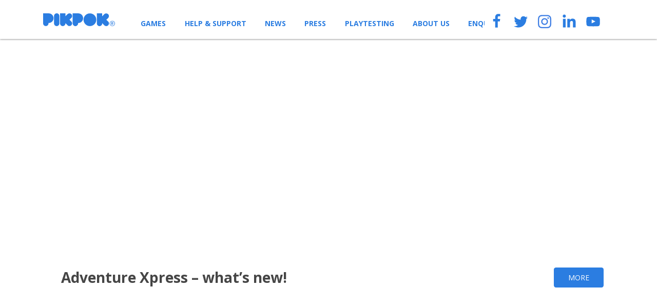

--- FILE ---
content_type: text/html; charset=UTF-8
request_url: https://pikpok.com/tag/adventure-xpress/
body_size: 54190
content:
<!DOCTYPE html>
<!--[if lt IE 9]> <html class="no-js ie lt-ie9"> <![endif]-->
<!--[if (gte IE 9)|!(IE)]><!--> <html lang="en" class="no-js"> <!--<![endif]-->
<head>

<meta charset="utf-8">
<meta name="viewport" content="width=device-width, initial-scale=1">

<title>Tag Archive for &quot;adventure-xpress&quot; &mdash; PikPok </title>

<meta name='robots' content='max-image-preview:large' />
	<style>img:is([sizes="auto" i], [sizes^="auto," i]) { contain-intrinsic-size: 3000px 1500px }</style>
	<link rel='dns-prefetch' href='//ajax.googleapis.com' />
<link rel='dns-prefetch' href='//www.googletagmanager.com' />
<link rel="alternate" type="application/rss+xml" title="PikPok &raquo; Feed" href="https://pikpok.com/feed/" />
<link rel="alternate" type="application/rss+xml" title="PikPok &raquo; adventure xpress Tag Feed" href="https://pikpok.com/tag/adventure-xpress/feed/" />
<script type="text/javascript">
/* <![CDATA[ */
window._wpemojiSettings = {"baseUrl":"https:\/\/s.w.org\/images\/core\/emoji\/16.0.1\/72x72\/","ext":".png","svgUrl":"https:\/\/s.w.org\/images\/core\/emoji\/16.0.1\/svg\/","svgExt":".svg","source":{"concatemoji":"https:\/\/pikpok.com\/wp-includes\/js\/wp-emoji-release.min.js?ver=6.8.2"}};
/*! This file is auto-generated */
!function(s,n){var o,i,e;function c(e){try{var t={supportTests:e,timestamp:(new Date).valueOf()};sessionStorage.setItem(o,JSON.stringify(t))}catch(e){}}function p(e,t,n){e.clearRect(0,0,e.canvas.width,e.canvas.height),e.fillText(t,0,0);var t=new Uint32Array(e.getImageData(0,0,e.canvas.width,e.canvas.height).data),a=(e.clearRect(0,0,e.canvas.width,e.canvas.height),e.fillText(n,0,0),new Uint32Array(e.getImageData(0,0,e.canvas.width,e.canvas.height).data));return t.every(function(e,t){return e===a[t]})}function u(e,t){e.clearRect(0,0,e.canvas.width,e.canvas.height),e.fillText(t,0,0);for(var n=e.getImageData(16,16,1,1),a=0;a<n.data.length;a++)if(0!==n.data[a])return!1;return!0}function f(e,t,n,a){switch(t){case"flag":return n(e,"\ud83c\udff3\ufe0f\u200d\u26a7\ufe0f","\ud83c\udff3\ufe0f\u200b\u26a7\ufe0f")?!1:!n(e,"\ud83c\udde8\ud83c\uddf6","\ud83c\udde8\u200b\ud83c\uddf6")&&!n(e,"\ud83c\udff4\udb40\udc67\udb40\udc62\udb40\udc65\udb40\udc6e\udb40\udc67\udb40\udc7f","\ud83c\udff4\u200b\udb40\udc67\u200b\udb40\udc62\u200b\udb40\udc65\u200b\udb40\udc6e\u200b\udb40\udc67\u200b\udb40\udc7f");case"emoji":return!a(e,"\ud83e\udedf")}return!1}function g(e,t,n,a){var r="undefined"!=typeof WorkerGlobalScope&&self instanceof WorkerGlobalScope?new OffscreenCanvas(300,150):s.createElement("canvas"),o=r.getContext("2d",{willReadFrequently:!0}),i=(o.textBaseline="top",o.font="600 32px Arial",{});return e.forEach(function(e){i[e]=t(o,e,n,a)}),i}function t(e){var t=s.createElement("script");t.src=e,t.defer=!0,s.head.appendChild(t)}"undefined"!=typeof Promise&&(o="wpEmojiSettingsSupports",i=["flag","emoji"],n.supports={everything:!0,everythingExceptFlag:!0},e=new Promise(function(e){s.addEventListener("DOMContentLoaded",e,{once:!0})}),new Promise(function(t){var n=function(){try{var e=JSON.parse(sessionStorage.getItem(o));if("object"==typeof e&&"number"==typeof e.timestamp&&(new Date).valueOf()<e.timestamp+604800&&"object"==typeof e.supportTests)return e.supportTests}catch(e){}return null}();if(!n){if("undefined"!=typeof Worker&&"undefined"!=typeof OffscreenCanvas&&"undefined"!=typeof URL&&URL.createObjectURL&&"undefined"!=typeof Blob)try{var e="postMessage("+g.toString()+"("+[JSON.stringify(i),f.toString(),p.toString(),u.toString()].join(",")+"));",a=new Blob([e],{type:"text/javascript"}),r=new Worker(URL.createObjectURL(a),{name:"wpTestEmojiSupports"});return void(r.onmessage=function(e){c(n=e.data),r.terminate(),t(n)})}catch(e){}c(n=g(i,f,p,u))}t(n)}).then(function(e){for(var t in e)n.supports[t]=e[t],n.supports.everything=n.supports.everything&&n.supports[t],"flag"!==t&&(n.supports.everythingExceptFlag=n.supports.everythingExceptFlag&&n.supports[t]);n.supports.everythingExceptFlag=n.supports.everythingExceptFlag&&!n.supports.flag,n.DOMReady=!1,n.readyCallback=function(){n.DOMReady=!0}}).then(function(){return e}).then(function(){var e;n.supports.everything||(n.readyCallback(),(e=n.source||{}).concatemoji?t(e.concatemoji):e.wpemoji&&e.twemoji&&(t(e.twemoji),t(e.wpemoji)))}))}((window,document),window._wpemojiSettings);
/* ]]> */
</script>
<style id='wp-emoji-styles-inline-css' type='text/css'>

	img.wp-smiley, img.emoji {
		display: inline !important;
		border: none !important;
		box-shadow: none !important;
		height: 1em !important;
		width: 1em !important;
		margin: 0 0.07em !important;
		vertical-align: -0.1em !important;
		background: none !important;
		padding: 0 !important;
	}
</style>
<link rel='stylesheet' id='wp-block-library-css' href='https://pikpok.com/wp-includes/css/dist/block-library/style.min.css?ver=6.8.2' type='text/css' media='all' />
<style id='classic-theme-styles-inline-css' type='text/css'>
/*! This file is auto-generated */
.wp-block-button__link{color:#fff;background-color:#32373c;border-radius:9999px;box-shadow:none;text-decoration:none;padding:calc(.667em + 2px) calc(1.333em + 2px);font-size:1.125em}.wp-block-file__button{background:#32373c;color:#fff;text-decoration:none}
</style>
<style id='global-styles-inline-css' type='text/css'>
:root{--wp--preset--aspect-ratio--square: 1;--wp--preset--aspect-ratio--4-3: 4/3;--wp--preset--aspect-ratio--3-4: 3/4;--wp--preset--aspect-ratio--3-2: 3/2;--wp--preset--aspect-ratio--2-3: 2/3;--wp--preset--aspect-ratio--16-9: 16/9;--wp--preset--aspect-ratio--9-16: 9/16;--wp--preset--color--black: #000000;--wp--preset--color--cyan-bluish-gray: #abb8c3;--wp--preset--color--white: #ffffff;--wp--preset--color--pale-pink: #f78da7;--wp--preset--color--vivid-red: #cf2e2e;--wp--preset--color--luminous-vivid-orange: #ff6900;--wp--preset--color--luminous-vivid-amber: #fcb900;--wp--preset--color--light-green-cyan: #7bdcb5;--wp--preset--color--vivid-green-cyan: #00d084;--wp--preset--color--pale-cyan-blue: #8ed1fc;--wp--preset--color--vivid-cyan-blue: #0693e3;--wp--preset--color--vivid-purple: #9b51e0;--wp--preset--gradient--vivid-cyan-blue-to-vivid-purple: linear-gradient(135deg,rgba(6,147,227,1) 0%,rgb(155,81,224) 100%);--wp--preset--gradient--light-green-cyan-to-vivid-green-cyan: linear-gradient(135deg,rgb(122,220,180) 0%,rgb(0,208,130) 100%);--wp--preset--gradient--luminous-vivid-amber-to-luminous-vivid-orange: linear-gradient(135deg,rgba(252,185,0,1) 0%,rgba(255,105,0,1) 100%);--wp--preset--gradient--luminous-vivid-orange-to-vivid-red: linear-gradient(135deg,rgba(255,105,0,1) 0%,rgb(207,46,46) 100%);--wp--preset--gradient--very-light-gray-to-cyan-bluish-gray: linear-gradient(135deg,rgb(238,238,238) 0%,rgb(169,184,195) 100%);--wp--preset--gradient--cool-to-warm-spectrum: linear-gradient(135deg,rgb(74,234,220) 0%,rgb(151,120,209) 20%,rgb(207,42,186) 40%,rgb(238,44,130) 60%,rgb(251,105,98) 80%,rgb(254,248,76) 100%);--wp--preset--gradient--blush-light-purple: linear-gradient(135deg,rgb(255,206,236) 0%,rgb(152,150,240) 100%);--wp--preset--gradient--blush-bordeaux: linear-gradient(135deg,rgb(254,205,165) 0%,rgb(254,45,45) 50%,rgb(107,0,62) 100%);--wp--preset--gradient--luminous-dusk: linear-gradient(135deg,rgb(255,203,112) 0%,rgb(199,81,192) 50%,rgb(65,88,208) 100%);--wp--preset--gradient--pale-ocean: linear-gradient(135deg,rgb(255,245,203) 0%,rgb(182,227,212) 50%,rgb(51,167,181) 100%);--wp--preset--gradient--electric-grass: linear-gradient(135deg,rgb(202,248,128) 0%,rgb(113,206,126) 100%);--wp--preset--gradient--midnight: linear-gradient(135deg,rgb(2,3,129) 0%,rgb(40,116,252) 100%);--wp--preset--font-size--small: 13px;--wp--preset--font-size--medium: 20px;--wp--preset--font-size--large: 36px;--wp--preset--font-size--x-large: 42px;--wp--preset--spacing--20: 0.44rem;--wp--preset--spacing--30: 0.67rem;--wp--preset--spacing--40: 1rem;--wp--preset--spacing--50: 1.5rem;--wp--preset--spacing--60: 2.25rem;--wp--preset--spacing--70: 3.38rem;--wp--preset--spacing--80: 5.06rem;--wp--preset--shadow--natural: 6px 6px 9px rgba(0, 0, 0, 0.2);--wp--preset--shadow--deep: 12px 12px 50px rgba(0, 0, 0, 0.4);--wp--preset--shadow--sharp: 6px 6px 0px rgba(0, 0, 0, 0.2);--wp--preset--shadow--outlined: 6px 6px 0px -3px rgba(255, 255, 255, 1), 6px 6px rgba(0, 0, 0, 1);--wp--preset--shadow--crisp: 6px 6px 0px rgba(0, 0, 0, 1);}:where(.is-layout-flex){gap: 0.5em;}:where(.is-layout-grid){gap: 0.5em;}body .is-layout-flex{display: flex;}.is-layout-flex{flex-wrap: wrap;align-items: center;}.is-layout-flex > :is(*, div){margin: 0;}body .is-layout-grid{display: grid;}.is-layout-grid > :is(*, div){margin: 0;}:where(.wp-block-columns.is-layout-flex){gap: 2em;}:where(.wp-block-columns.is-layout-grid){gap: 2em;}:where(.wp-block-post-template.is-layout-flex){gap: 1.25em;}:where(.wp-block-post-template.is-layout-grid){gap: 1.25em;}.has-black-color{color: var(--wp--preset--color--black) !important;}.has-cyan-bluish-gray-color{color: var(--wp--preset--color--cyan-bluish-gray) !important;}.has-white-color{color: var(--wp--preset--color--white) !important;}.has-pale-pink-color{color: var(--wp--preset--color--pale-pink) !important;}.has-vivid-red-color{color: var(--wp--preset--color--vivid-red) !important;}.has-luminous-vivid-orange-color{color: var(--wp--preset--color--luminous-vivid-orange) !important;}.has-luminous-vivid-amber-color{color: var(--wp--preset--color--luminous-vivid-amber) !important;}.has-light-green-cyan-color{color: var(--wp--preset--color--light-green-cyan) !important;}.has-vivid-green-cyan-color{color: var(--wp--preset--color--vivid-green-cyan) !important;}.has-pale-cyan-blue-color{color: var(--wp--preset--color--pale-cyan-blue) !important;}.has-vivid-cyan-blue-color{color: var(--wp--preset--color--vivid-cyan-blue) !important;}.has-vivid-purple-color{color: var(--wp--preset--color--vivid-purple) !important;}.has-black-background-color{background-color: var(--wp--preset--color--black) !important;}.has-cyan-bluish-gray-background-color{background-color: var(--wp--preset--color--cyan-bluish-gray) !important;}.has-white-background-color{background-color: var(--wp--preset--color--white) !important;}.has-pale-pink-background-color{background-color: var(--wp--preset--color--pale-pink) !important;}.has-vivid-red-background-color{background-color: var(--wp--preset--color--vivid-red) !important;}.has-luminous-vivid-orange-background-color{background-color: var(--wp--preset--color--luminous-vivid-orange) !important;}.has-luminous-vivid-amber-background-color{background-color: var(--wp--preset--color--luminous-vivid-amber) !important;}.has-light-green-cyan-background-color{background-color: var(--wp--preset--color--light-green-cyan) !important;}.has-vivid-green-cyan-background-color{background-color: var(--wp--preset--color--vivid-green-cyan) !important;}.has-pale-cyan-blue-background-color{background-color: var(--wp--preset--color--pale-cyan-blue) !important;}.has-vivid-cyan-blue-background-color{background-color: var(--wp--preset--color--vivid-cyan-blue) !important;}.has-vivid-purple-background-color{background-color: var(--wp--preset--color--vivid-purple) !important;}.has-black-border-color{border-color: var(--wp--preset--color--black) !important;}.has-cyan-bluish-gray-border-color{border-color: var(--wp--preset--color--cyan-bluish-gray) !important;}.has-white-border-color{border-color: var(--wp--preset--color--white) !important;}.has-pale-pink-border-color{border-color: var(--wp--preset--color--pale-pink) !important;}.has-vivid-red-border-color{border-color: var(--wp--preset--color--vivid-red) !important;}.has-luminous-vivid-orange-border-color{border-color: var(--wp--preset--color--luminous-vivid-orange) !important;}.has-luminous-vivid-amber-border-color{border-color: var(--wp--preset--color--luminous-vivid-amber) !important;}.has-light-green-cyan-border-color{border-color: var(--wp--preset--color--light-green-cyan) !important;}.has-vivid-green-cyan-border-color{border-color: var(--wp--preset--color--vivid-green-cyan) !important;}.has-pale-cyan-blue-border-color{border-color: var(--wp--preset--color--pale-cyan-blue) !important;}.has-vivid-cyan-blue-border-color{border-color: var(--wp--preset--color--vivid-cyan-blue) !important;}.has-vivid-purple-border-color{border-color: var(--wp--preset--color--vivid-purple) !important;}.has-vivid-cyan-blue-to-vivid-purple-gradient-background{background: var(--wp--preset--gradient--vivid-cyan-blue-to-vivid-purple) !important;}.has-light-green-cyan-to-vivid-green-cyan-gradient-background{background: var(--wp--preset--gradient--light-green-cyan-to-vivid-green-cyan) !important;}.has-luminous-vivid-amber-to-luminous-vivid-orange-gradient-background{background: var(--wp--preset--gradient--luminous-vivid-amber-to-luminous-vivid-orange) !important;}.has-luminous-vivid-orange-to-vivid-red-gradient-background{background: var(--wp--preset--gradient--luminous-vivid-orange-to-vivid-red) !important;}.has-very-light-gray-to-cyan-bluish-gray-gradient-background{background: var(--wp--preset--gradient--very-light-gray-to-cyan-bluish-gray) !important;}.has-cool-to-warm-spectrum-gradient-background{background: var(--wp--preset--gradient--cool-to-warm-spectrum) !important;}.has-blush-light-purple-gradient-background{background: var(--wp--preset--gradient--blush-light-purple) !important;}.has-blush-bordeaux-gradient-background{background: var(--wp--preset--gradient--blush-bordeaux) !important;}.has-luminous-dusk-gradient-background{background: var(--wp--preset--gradient--luminous-dusk) !important;}.has-pale-ocean-gradient-background{background: var(--wp--preset--gradient--pale-ocean) !important;}.has-electric-grass-gradient-background{background: var(--wp--preset--gradient--electric-grass) !important;}.has-midnight-gradient-background{background: var(--wp--preset--gradient--midnight) !important;}.has-small-font-size{font-size: var(--wp--preset--font-size--small) !important;}.has-medium-font-size{font-size: var(--wp--preset--font-size--medium) !important;}.has-large-font-size{font-size: var(--wp--preset--font-size--large) !important;}.has-x-large-font-size{font-size: var(--wp--preset--font-size--x-large) !important;}
:where(.wp-block-post-template.is-layout-flex){gap: 1.25em;}:where(.wp-block-post-template.is-layout-grid){gap: 1.25em;}
:where(.wp-block-columns.is-layout-flex){gap: 2em;}:where(.wp-block-columns.is-layout-grid){gap: 2em;}
:root :where(.wp-block-pullquote){font-size: 1.5em;line-height: 1.6;}
</style>
<link rel='stylesheet' id='main-css' href='https://pikpok.com/wp-content/themes/pikpok_version_1.1/r/css/main.css?ver=1652760983' type='text/css' media='screen' />
<script type="text/javascript" src="https://pikpok.com/wp-content/themes/pikpok_version_1.1/r/js/vendor/modernizr-2.6.2.min.js?ver=6.8.2" id="modernizer-js"></script>
<script type="text/javascript" src="https://ajax.googleapis.com/ajax/libs/jquery/1.10.2/jquery.min.js" id="jquery-js"></script>
<script type="text/javascript" src="https://pikpok.com/wp-content/themes/pikpok_version_1.1/r/js/script.js?ver=6.8.2" id="scripts-js"></script>
<link rel="https://api.w.org/" href="https://pikpok.com/wp-json/" /><link rel="alternate" title="JSON" type="application/json" href="https://pikpok.com/wp-json/wp/v2/tags/144" /><meta name="generator" content="Site Kit by Google 1.160.1" /><style>

/* CSS added by Hide Metadata Plugin */

.entry-meta .byline:before,
			.entry-header .entry-meta span.byline:before,
			.entry-meta .byline:after,
			.entry-header .entry-meta span.byline:after,
			.single .byline, .group-blog .byline,
			.entry-meta .byline,
			.entry-header .entry-meta > span.byline,
			.entry-meta .author.vcard  {
				content: '';
				display: none;
				margin: 0;
			}</style>

<link rel="shortcut icon" href="https://pikpok.com/wp-content/themes/pikpok_version_1.1/favicon.ico" />

<link rel="apple-touch-icon" href="https://pikpok.com/wp-content/themes/pikpok_version_1.1/apple-touch-icon-iphone-60x60.png">
<link rel="apple-touch-icon" sizes="60x60" href="https://pikpok.com/wp-content/themes/pikpok_version_1.1/apple-touch-icon-ipad-76x76.png">
<link rel="apple-touch-icon" sizes="114x114" href="https://pikpok.com/wp-content/themes/pikpok_version_1.1/apple-touch-icon-iphone-retina-120x120.png">
<link rel="apple-touch-icon" sizes="144x144" href="https://pikpok.com/wp-content/themes/pikpok_version_1.1/apple-touch-icon-ipad-retina-152x152.png">

<link href='https://fonts.googleapis.com/css?family=Open+Sans:400italic,600italic,800italic,400,600,700,800' rel='stylesheet' type='text/css'>
<script src='https://www.google.com/recaptcha/api.js'></script>

<!-- Google tag (gtag.js) -->
<script async src="https://www.googletagmanager.com/gtag/js?id=G-N5HRR2CN4H"></script>
<script>
  window.dataLayer = window.dataLayer || [];
  function gtag(){dataLayer.push(arguments);}
  gtag('js', new Date());

  gtag('config', 'G-N5HRR2CN4H');
</script>

</head>  
<body class="archive tag tag-adventure-xpress tag-144 wp-theme-pikpok_version_11">

  <header id="main-header">
    <div class="logo-cont">
      <a href="https://pikpok.com">      
      <h1 class='logo'>        PikPok</h1>
      </a>
    </div>
    <button class="menu-btn">menu</button>
    <nav class="menu-nav">
       <a href='http://pikpok.com/#gameslist' class=''>Games</a><a href='https://support.pikpok.com/' class=''>Help & Support</a><a href='https://pikpok.com/news/' class=''>News</a><a href='https://pikpok.com/press-kits/' class=''>Press</a><a href='https://pikpok.com/playtesting/' class=''>Playtesting</a><a href='https://pikpok.com/about-us/' class=''>About Us</a><a href='https://pikpok.com/contact/' class=''>Enquiries</a>       <div class="social">
<a class="facebook" href="http://facebook.com/pikpokgames" title="PikPok on facebook" target="_blank"></a><a class="twitter"  href="http://twitter.com/pikpokgames" title="PikPok on twitter" target="_blank"></a><a class="instagram"  href="http://instagram.com/pikpokofficial" title="PikPok on instagram" target="_blank"></a><a class="linkedin"  href="http://www.linkedin.com/company/pikpok" title="PikPok on linkedin" target="_blank"></a><a class="youtube"  href="http://www.youtube.com/user/pikpokgames" title="PikPok on youtube" target="_blank"></a>
</div>    </nav>
  </header>

 

	
	<style>
       
      @media (min-width: 40em) {
        #banner, .footer-bg.fallback {
          background-image: url()!important;
        }
      }
      @media (min-width: 65em) {
        #banner, .footer-bg.fallback {
          background-image: url()!important;
        }
      }
    </style>

	<header id='banner'>
	<div class='banner-inner'>
	    	<div class="feature-bar">
      		<div class="icon-title">

	      		<h1>
	      			Adventure Xpress &#8211; what&#8217;s new!	      		</h1>
	      		<p>
	      				      		</p>

	      	</div>
	      	<a class='more mobile-only' href='https://pikpok.com/news/adventure-xpress-whats-new/'>Adventure Xpress &#8211; what&#8217;s new!</a><a class='more non-mobile' href='https://pikpok.com/news/adventure-xpress-whats-new/'>more</a>      	</div>
  	</div>
</header>
<div class="ani-cont">
	<section id="sub-feature" class="wrapper">
	<div class='game'><a href='https://pikpok.com/news/adventure-xpress-whats-new/' class='inner' style='background-image: url();'><img src='https://pikpok.com/wp-content/themes/pikpok_version_1.1/r/img/foreground_placeholder.png' alt='Adventure Xpress &#8211; what&#8217;s new!'/></a></div><div class='game'><a href='https://pikpok.com/news/adventure-xpress-whats-new/' class='inner' style='background-image: url();'><img src='https://pikpok.com/wp-content/themes/pikpok_version_1.1/r/img/foreground_placeholder.png' alt='Adventure Xpress &#8211; what&#8217;s new!'/></a></div><div class='game'><a href='https://pikpok.com/news/adventure-xpress-whats-new/' class='inner' style='background-image: url();'><img src='https://pikpok.com/wp-content/themes/pikpok_version_1.1/r/img/foreground_placeholder.png' alt='Adventure Xpress &#8211; what&#8217;s new!'/></a></div>	</section>
	<div class="section-one">
	</div>
	<section class="wrapper latest-news">
		
<div class='news-item'>
    <a href=https://pikpok.com/news/adventure-xpress-whats-new/>

                <div class="news-image" style="background-image: url(https://pikpok.com/wp-content/uploads/2014/09/banner_AX_extra_bleed_01-650x350.jpg);">
            <img src=https://pikpok.com/wp-content/themes/pikpok_version_1.1/r/img/news-placeholder-trans.png alt="Adventure Xpress &#8211; what&#8217;s new!" /></div><div class='news-text'><h2>Adventure Xpress &#8211; what&#8217;s new!</h2><div class="date">December 18, 2014</div><p>There's a shiny new update available in Adventure Xpress! Come along and see what's new!

&hellip;</p><span>Read more</span></div>
    </a>
</div>
	</section>
		</div>

<hr>
<section id="gameslist" class="wrapper filter">
	<div class="row">
		<div class="widget">
			<button class="all-pf active">
				All platforms
			</button>
			<button class="android">
				Android
			</button>
			<button class="ios">
				ios
			</button>
			<button class="windowsphone">
				Windows
			</button>
			<button class="amazon-f">
				Amazon
			</button>
			<button class="steam-f">
				Steam
			</button>
		</div>
		<form action="https://pikpok.com/" class="search-form widget" method="get" id="searchform">
	<fieldset>
		<input type="text" class="search" name="s" id="s" title="Search" placeholder="search"/>
		<input type="submit" class="submit hide" name="submit" id="search-submit" value="Search Games"/>
		<input type="hidden" name="post_type" value="game" />
	</fieldset>
</form>
	</div>
</section>
<hr>
<section id="games" class="wrapper games">

	<div class="game  steam-pf "><div class='inner'><a href='https://pikpok.com/games/agent-intercept/'><img src='https://pikpok.com/wp-content/uploads/2022/06/hip_icon-200x200.png' alt='hip_icon' title='hip_icon' /><h3>Agent Intercept™</h3><p>An action driving game where you blow things up with your transforming spy vehicle to save the world!&hellip;</p><a href='https://store.steampowered.com/app/1502710/Agent_Intercept/' class='steam'></a></a></div></div><div class="game  ios-pf  steam-pf "><div class='inner'><a href='https://pikpok.com/games/breakneck/'><img src='https://pikpok.com/wp-content/uploads/2015/08/FR-icon_iOS7_200x2001.png' alt='FR-icon_iOS7_200x200' title='FR-icon_iOS7_200x200' /><h3>Breakneck™</h3><p>Master your speeder and defeat your pursuers in high speed action across a world occupied by invaders.&hellip;</p><a href='http://l.pikpok.com/itunes/fr' class='ios-app-store'></a><a href='http://store.steampowered.com/app/432940' class='steam'></a></a></div></div><div class="game  ios-pf  android-pf "><div class='inner'><a href='https://pikpok.com/games/clusterduck/'><img src='https://pikpok.com/wp-content/uploads/2020/11/Icon-App-1024x1024-1-200x200.png' alt='Icon-App-1024x1024' title='Icon-App-1024x1024' /><h3>Clusterduck</h3><p>Ever seen a duck with a sword for a head or a horse hoof for a wing? These ducks have gone absolutely bonkers!&hellip;</p><a href='https://apps.apple.com/nz/app/clusterduck/id1531250914' class='ios-app-store'></a><a href='https://play.google.com/store/apps/details?id=com.pikpok.wtd.play' class='google-play'></a></a></div></div><div class="game  ios-pf  android-pf  amazon-pf "><div class='inner'><a href='https://pikpok.com/games/doomsdayclicker/'><img src='https://pikpok.com/wp-content/uploads/2020/01/dc_icon.png' alt='dc_icon' title='dc_icon' /><h3>Doomsday Clicker ™</h3><p>Push the big red button and DESTROY THE WORLD, then profit from the destruction!&hellip;</p><a href='http://l.pikpok.com/itunes/dc' class='ios-app-store'></a><a href='http://l.pikpok.com/play/dc' class='google-play'></a><a href='https://l.pikpok.com/dc/az' class='amazon'></a></a></div></div><div class="game  ios-pf  android-pf "><div class='inner'><a href='https://pikpok.com/games/dungeon-inc/'><img src='https://pikpok.com/wp-content/uploads/2018/03/dkc_200x200.png' alt='dkc_200x200' title='dkc_200x200' /><h3>Dungeon, Inc. ™</h3><p>Wanted: Gold Production Manager. Must have an evil streak. Apply within.&hellip;</p><a href='http://l.pikpok.com/itunes/dkc' class='ios-app-store'></a><a href='http://l.pikpok.com/play/dkc' class='google-play'></a></a></div></div><div class="game  ios-pf  android-pf  amazon-pf "><div class='inner'><a href='https://pikpok.com/games/fieldgoalkickoff/'><img src='https://pikpok.com/wp-content/uploads/2020/09/fkfgk_icon_200x200.png' alt='fkfgk_icon_200x200' title='fkfgk_icon_200x200' /><h3>Flick Kick® Field Goal Kickoff</h3><p>See if you have what it takes and step up to the ultimate field goal challenge. Download for free!&hellip;</p><a href='http://l.pikpok.com/itunes/fieldgoal2011' class='ios-app-store'></a><a href='http://market.android.com/details?id=com.pikpok.kikfgko' class='google-play'></a><a href='http://www.amazon.com/Flick-Kick-Field-Goal-Kickoff/dp/B006PJP9SS' class='amazon'></a></a></div></div><div class="game  ios-pf  android-pf  amazon-pf "><div class='inner'><a href='https://pikpok.com/games/flick-kick-football-kickoff/'><img src='https://pikpok.com/wp-content/uploads/2020/09/FKFK_icon_200x200.png' alt='FKFK_icon_200x200' title='FKFK_icon_200x200' /><h3>Flick Kick® Football Kickoff</h3><p>Kick it old school with Flick Kick Football Kickoff, available for free!&hellip;</p><a href='http://l.pikpok.com/itunes/footballfree' class='ios-app-store'></a><a href='http://market.android.com/details?id=com.pikpok.fkff' class='google-play'></a><a href='http://www.amazon.com/PikPok-Flick-Kick-Football-Kickoff/dp/B007A4ERMG' class='amazon'></a></a></div></div><div class="game  ios-pf  android-pf "><div class='inner'><a href='https://pikpok.com/games/flick-kick-rugby-kickoff/'><img src='https://pikpok.com/wp-content/uploads/2020/09/FKRK_icon_200x200.png' alt='FKRK_icon_200x200' title='FKRK_icon_200x200' /><h3>Flick Kick® Rugby Kickoff</h3><p>The pressure and excitement of rugby conversion kicking is available for FREE on your smartphone!&hellip;</p><a href='http://l.pikpok.com/itunes/fkrk' class='ios-app-store'></a><a href='https://market.android.com/details?id=com.pikpok.fkrk' class='google-play'></a></a></div></div><div class="game  ios-pf  android-pf "><div class='inner'><a href='https://pikpok.com/games/fourletters/'><img src='https://pikpok.com/wp-content/uploads/2015/03/FL-icon_iOS7_200x200-200x200.png' alt='Four Letters Icon' title='Four Letters Icon' /><h3>Four Letters™</h3><p>Make words from four letters as fast as you can!&hellip;</p><a href='http://l.pikpok.com/itunes/fl' class='ios-app-store'></a><a href='http://l.pikpok.com/play/fl' class='google-play'></a></a></div></div><div class="game  ios-pf  android-pf "><div class='inner'><a href='https://pikpok.com/games/greedy-cats/'><img src='https://pikpok.com/wp-content/uploads/2021/02/gc_icon-200x200.png' alt='gc_icon' title='gc_icon' /><h3>Greedy Cats</h3><p>Become the greediest cat of them all — no snack is too big!&hellip;</p><a href='https://l.pikpok.com/itunes/gc' class='ios-app-store'></a><a href='https://l.pikpok.com/play/gc' class='google-play'></a></a></div></div><div class="game  steam-pf "><div class='inner'><a href='https://pikpok.com/games/into-the-dead-our-darkest-days/'><img src='https://pikpok.com/wp-content/uploads/2025/10/drs_icon.png' alt='drs_icon' title='drs_icon' /><h3>Into the Dead: Our Darkest Days®</h3><p>Texas, 1980. Walton City has fallen to a zombie outbreak. Lead a band of desperate survivors from refuge to refuge by scavenging, crafting, and&hellip;</p><a href='https://store.steampowered.com/app/2239710/Into_the_Dead_Our_Darkest_Days/' class='steam'></a></a></div></div><div class="game  ios-pf  android-pf  amazon-pf  windows-pf "><div class='inner'><a href='https://pikpok.com/games/intothedead/'><img src='https://pikpok.com/wp-content/uploads/2020/05/DR_icon_200x200.png' alt='DR_icon_200x200' title='DR_icon_200x200' /><h3>Into the Dead®</h3><p>In a world overrun with the Dead, you have survived… but for how long?

&hellip;</p><a href='http://l.pikpok.com/itunes/dr' class='ios-app-store'></a><a href='http://play.google.com/store/apps/details?id=com.sidheinteractive.sif.DR' class='google-play'></a><a href='http://www.amazon.com/PikPok-Into-the-Dead/dp/B00DMM3WVM' class='amazon'></a><a href='http://www.windowsphone.com/en-us/store/app/into-the-dead/68c48bee-64f4-420c-b34a-504a5faab67b' class='windows-phone'></a></a></div></div><div class="game  ios-pf  android-pf "><div class='inner'><a href='https://pikpok.com/games/into-the-dead-2/'><img src='https://pikpok.com/wp-content/uploads/2020/05/dr2_icon.png' alt='dr2_icon' title='dr2_icon' /><h3>Into the Dead® 2</h3><p>In a world overrun with zombies, how far will you go to survive?&hellip;</p><a href='http://l.pikpok.com/itunes/dr2' class='ios-app-store'></a><a href='http://l.pikpok.com/play/dr2' class='google-play'></a></a></div></div><div class="game  ios-pf  android-pf "><div class='inner'><a href='https://pikpok.com/games/kung-fu-clicker/'><img src='https://pikpok.com/wp-content/uploads/2018/07/dojo_icon_200x200.png' alt='Kung Fu Clicker game icon' title='Kung Fu Clicker game icon' /><h3>Kung Fu Clicker ™</h3><p>Restore a dojo to its former glory and become a martial arts master!&hellip;</p><a href='http://l.pikpok.com/itunes/DOJO' class='ios-app-store'></a><a href='https://play.google.com/store/apps/details?id=com.pikpok.dojo.play' class='google-play'></a></a></div></div><div class="game  ios-pf  android-pf "><div class='inner'><a href='https://pikpok.com/games/ready-set-golf-2/'><img src='https://pikpok.com/wp-content/uploads/2024/02/golf_icon.png' alt='golf_icon' title='golf_icon' /><h3>Ready Set Golf</h3><p>Play golf with your friends and become the ultimate winner!&hellip;</p><a href='https://l.pikpok.com/itunes/golf' class='ios-app-store'></a><a href='https://l.pikpok.com/play/golf' class='google-play'></a></a></div></div><div class="game  ios-pf  android-pf "><div class='inner'><a href='https://pikpok.com/games/rivalstarsbasketball/'><img src='https://pikpok.com/wp-content/uploads/2018/01/bbl_icon_200x200.png' alt='bbl_icon_200x200' title='bbl_icon_200x200' /><h3>Rival Stars® Basketball</h3><p>The power to create the ultimate basketball team… is in your hands.&hellip;</p><a href='http://l.pikpok.com/itunes/bbl' class='ios-app-store'></a><a href='http://l.pikpok.com/play/bbl' class='google-play'></a></a></div></div><div class="game  ios-pf  android-pf "><div class='inner'><a href='https://pikpok.com/games/rival-stars-college-football/'><img src='https://pikpok.com/wp-content/uploads/2018/09/cf_icon_200x200.png' alt='cf_icon_200x200' title='cf_icon_200x200' /><h3>Rival Stars® College Football</h3><p>Build the ultimate college football program and transform your team into American legends!&hellip;</p><a href='http://l.pikpok.com/itunes/cf' class='ios-app-store'></a><a href='http://l.pikpok.com/play/cf' class='google-play'></a></a></div></div><div class="game  ios-pf  android-pf  steam-pf "><div class='inner'><a href='https://pikpok.com/games/rival-stars-horse-racing/'><img src='https://pikpok.com/wp-content/uploads/2020/05/HRC_icon_200x200.png' alt='HRC_icon_200x200' title='HRC_icon_200x200' /><h3>Rival Stars® Horse Racing</h3><p>Breed and train horses, manage your stable, and race to become a champion!&hellip;</p><a href='http://l.pikpok.com/itunes/hrc' class='ios-app-store'></a><a href='http://l.pikpok.com/play/hrc' class='google-play'></a><a href='https://store.steampowered.com/app/1166860/Rival_Stars_Horse_Racing_Desktop_Edition/' class='steam'></a></a></div></div><div class="game  steam-pf "><div class='inner'><a href='https://pikpok.com/games/rival-stars-horse-racing-desktop-edition/'><img src='https://pikpok.com/wp-content/uploads/2020/05/HRC_icon_200x200-1.png' alt='HRC_icon_200x200' title='HRC_icon_200x200' /><h3>Rival Stars® Horse Racing: Desktop Edition</h3><p>Breed and train horses, manage your stable, and race to become a champion!&hellip;</p><a href='https://store.steampowered.com/app/1166860/Rival_Stars_Horse_Racing_Desktop_Edition/' class='steam'></a></a></div></div><div class="game  steam-pf "><div class='inner'><a href='https://pikpok.com/games/rival-stars-horse-racing-vr-edition/'><img src='https://pikpok.com/wp-content/uploads/2024/04/hrcvr_icon_200x200.png' alt='hrcvr_icon_200x200' title='hrcvr_icon_200x200' /><h3>Rival Stars® Horse Racing: VR Edition</h3><p>Immerse yourself in a scenic horse ranch to experience the joy and pride of caring for a world-class stable of horses&hellip;</p><a href='https://store.steampowered.com/app/2937440/Rival_Stars_Horse_Racing_VR_Edition/' class='steam'></a></a></div></div><div class="game  steam-pf "><div class='inner'><a href='https://pikpok.com/games/shatter/'><img src='https://pikpok.com/wp-content/uploads/2014/05/icon_sh_512x512.png' alt='Shatter icon' title='Shatter icon' /><h3>Shatter</h3><p>A retro-inspired brick-breaking game that merges familiar action with unique twists!&hellip;</p><a href='http://store.steampowered.com/app/20820/' class='steam'></a><a href='http://www.humblebundle.com/store/product/shatter' class='humble'></a></a></div></div><div class="game  steam-pf "><div class='inner'><a href='https://pikpok.com/games/shatter-remastered-deluxe-module-soundtrack/'><img src='https://pikpok.com/wp-content/uploads/2022/05/sh_icon-200x200.png' alt='sh_icon' title='sh_icon' /><h3>Shatter™ Remastered Deluxe</h3><p>Relive the award-winning classic that redefined a genre.&hellip;</p><a href='https://store.steampowered.com/app/1937230/Shatter_Remastered_Deluxe/' class='steam'></a></a></div></div><div class="game  ios-pf  android-pf "><div class='inner'><a href='https://pikpok.com/games/super-monsters-ate-my-condo/'><img src='https://pikpok.com/wp-content/uploads/2024/03/smamc_icon.png' alt='smamc_icon' title='smamc_icon' /><h3>Super Monsters Ate My Condo</h3><p>Match condos and chase high scores in this chaotic puzzle match-3!&hellip;</p><a href='https://l.pikpok.com/itunes/smamc' class='ios-app-store'></a><a href='https://l.pikpok.com/play/smamc' class='google-play'></a></a></div></div><div class="game  ios-pf  android-pf "><div class='inner'><a href='https://pikpok.com/games/viking-gods/'><img src='https://pikpok.com/wp-content/uploads/2022/08/vg_icon-200x200.png' alt='vg_icon' title='vg_icon' /><h3>Viking Gods™</h3><p>Earn coins, upgrade your champions, and fight to restore glory to the realm!&hellip;</p><a href='https://apps.apple.com/nz/app/viking-gods-idle-tap-game/id1599426554' class='ios-app-store'></a><a href='https://play.google.com/store/apps/details?id=com.pikpok.vg.play' class='google-play'></a></a></div></div>
		
</section>



 </div>

 

	
	<style>
       
      @media (min-width: 40em) {
        #banner, .footer-bg.fallback {
          background-image: url()!important;
        }
      }
      @media (min-width: 65em) {
        #banner, .footer-bg.fallback {
          background-image: url()!important;
        }
      }
    </style>

	<header id='banner'>
	<div class='banner-inner'>
	    	<div class="feature-bar">
      		<div class="icon-title">

	      		<h1>
	      			Journey into Adventure Xpress!	      		</h1>
	      		<p>
	      				      		</p>

	      	</div>
	      	<a class='more mobile-only' href='https://pikpok.com/news/journey-adventure-xpress/'>Journey into Adventure Xpress!</a><a class='more non-mobile' href='https://pikpok.com/news/journey-adventure-xpress/'>more</a>      	</div>
  	</div>
</header>
<div class="ani-cont">
	<section id="sub-feature" class="wrapper">
	<div class='game'><a href='https://pikpok.com/news/journey-adventure-xpress/' class='inner' style='background-image: url();'><img src='https://pikpok.com/wp-content/themes/pikpok_version_1.1/r/img/foreground_placeholder.png' alt='Journey into Adventure Xpress!'/></a></div><div class='game'><a href='https://pikpok.com/news/journey-adventure-xpress/' class='inner' style='background-image: url();'><img src='https://pikpok.com/wp-content/themes/pikpok_version_1.1/r/img/foreground_placeholder.png' alt='Journey into Adventure Xpress!'/></a></div><div class='game'><a href='https://pikpok.com/news/journey-adventure-xpress/' class='inner' style='background-image: url();'><img src='https://pikpok.com/wp-content/themes/pikpok_version_1.1/r/img/foreground_placeholder.png' alt='Journey into Adventure Xpress!'/></a></div>	</section>
	<div class="section-one">
	</div>
	<section class="wrapper latest-news">
		
<div class='news-item'>
    <a href=https://pikpok.com/news/journey-adventure-xpress/>

                <div class="news-image" style="background-image: url(https://pikpok.com/wp-content/uploads/2014/09/banner_AX_extra_bleed_01-650x350.jpg);">
            <img src=https://pikpok.com/wp-content/themes/pikpok_version_1.1/r/img/news-placeholder-trans.png alt="Journey into Adventure Xpress!" /></div><div class='news-text'><h2>Journey into Adventure Xpress!</h2><div class="date">October 6, 2014</div><p>Introducing the newest game from Adult Swim and PikPok – Adventure Xpress!

Journey into a medieval fantasy land, where you are a courier&hellip;</p><span>Read more</span></div>
    </a>
</div>
	</section>
		</div>

<hr>
<section id="gameslist" class="wrapper filter">
	<div class="row">
		<div class="widget">
			<button class="all-pf active">
				All platforms
			</button>
			<button class="android">
				Android
			</button>
			<button class="ios">
				ios
			</button>
			<button class="windowsphone">
				Windows
			</button>
			<button class="amazon-f">
				Amazon
			</button>
			<button class="steam-f">
				Steam
			</button>
		</div>
		<form action="https://pikpok.com/" class="search-form widget" method="get" id="searchform">
	<fieldset>
		<input type="text" class="search" name="s" id="s" title="Search" placeholder="search"/>
		<input type="submit" class="submit hide" name="submit" id="search-submit" value="Search Games"/>
		<input type="hidden" name="post_type" value="game" />
	</fieldset>
</form>
	</div>
</section>
<hr>
<section id="games" class="wrapper games">

	<div class="game  steam-pf "><div class='inner'><a href='https://pikpok.com/games/agent-intercept/'><img src='https://pikpok.com/wp-content/uploads/2022/06/hip_icon-200x200.png' alt='hip_icon' title='hip_icon' /><h3>Agent Intercept™</h3><p>An action driving game where you blow things up with your transforming spy vehicle to save the world!&hellip;</p><a href='https://store.steampowered.com/app/1502710/Agent_Intercept/' class='steam'></a></a></div></div><div class="game  ios-pf  steam-pf "><div class='inner'><a href='https://pikpok.com/games/breakneck/'><img src='https://pikpok.com/wp-content/uploads/2015/08/FR-icon_iOS7_200x2001.png' alt='FR-icon_iOS7_200x200' title='FR-icon_iOS7_200x200' /><h3>Breakneck™</h3><p>Master your speeder and defeat your pursuers in high speed action across a world occupied by invaders.&hellip;</p><a href='http://l.pikpok.com/itunes/fr' class='ios-app-store'></a><a href='http://store.steampowered.com/app/432940' class='steam'></a></a></div></div><div class="game  ios-pf  android-pf "><div class='inner'><a href='https://pikpok.com/games/clusterduck/'><img src='https://pikpok.com/wp-content/uploads/2020/11/Icon-App-1024x1024-1-200x200.png' alt='Icon-App-1024x1024' title='Icon-App-1024x1024' /><h3>Clusterduck</h3><p>Ever seen a duck with a sword for a head or a horse hoof for a wing? These ducks have gone absolutely bonkers!&hellip;</p><a href='https://apps.apple.com/nz/app/clusterduck/id1531250914' class='ios-app-store'></a><a href='https://play.google.com/store/apps/details?id=com.pikpok.wtd.play' class='google-play'></a></a></div></div><div class="game  ios-pf  android-pf  amazon-pf "><div class='inner'><a href='https://pikpok.com/games/doomsdayclicker/'><img src='https://pikpok.com/wp-content/uploads/2020/01/dc_icon.png' alt='dc_icon' title='dc_icon' /><h3>Doomsday Clicker ™</h3><p>Push the big red button and DESTROY THE WORLD, then profit from the destruction!&hellip;</p><a href='http://l.pikpok.com/itunes/dc' class='ios-app-store'></a><a href='http://l.pikpok.com/play/dc' class='google-play'></a><a href='https://l.pikpok.com/dc/az' class='amazon'></a></a></div></div><div class="game  ios-pf  android-pf "><div class='inner'><a href='https://pikpok.com/games/dungeon-inc/'><img src='https://pikpok.com/wp-content/uploads/2018/03/dkc_200x200.png' alt='dkc_200x200' title='dkc_200x200' /><h3>Dungeon, Inc. ™</h3><p>Wanted: Gold Production Manager. Must have an evil streak. Apply within.&hellip;</p><a href='http://l.pikpok.com/itunes/dkc' class='ios-app-store'></a><a href='http://l.pikpok.com/play/dkc' class='google-play'></a></a></div></div><div class="game  ios-pf  android-pf  amazon-pf "><div class='inner'><a href='https://pikpok.com/games/fieldgoalkickoff/'><img src='https://pikpok.com/wp-content/uploads/2020/09/fkfgk_icon_200x200.png' alt='fkfgk_icon_200x200' title='fkfgk_icon_200x200' /><h3>Flick Kick® Field Goal Kickoff</h3><p>See if you have what it takes and step up to the ultimate field goal challenge. Download for free!&hellip;</p><a href='http://l.pikpok.com/itunes/fieldgoal2011' class='ios-app-store'></a><a href='http://market.android.com/details?id=com.pikpok.kikfgko' class='google-play'></a><a href='http://www.amazon.com/Flick-Kick-Field-Goal-Kickoff/dp/B006PJP9SS' class='amazon'></a></a></div></div><div class="game  ios-pf  android-pf  amazon-pf "><div class='inner'><a href='https://pikpok.com/games/flick-kick-football-kickoff/'><img src='https://pikpok.com/wp-content/uploads/2020/09/FKFK_icon_200x200.png' alt='FKFK_icon_200x200' title='FKFK_icon_200x200' /><h3>Flick Kick® Football Kickoff</h3><p>Kick it old school with Flick Kick Football Kickoff, available for free!&hellip;</p><a href='http://l.pikpok.com/itunes/footballfree' class='ios-app-store'></a><a href='http://market.android.com/details?id=com.pikpok.fkff' class='google-play'></a><a href='http://www.amazon.com/PikPok-Flick-Kick-Football-Kickoff/dp/B007A4ERMG' class='amazon'></a></a></div></div><div class="game  ios-pf  android-pf "><div class='inner'><a href='https://pikpok.com/games/flick-kick-rugby-kickoff/'><img src='https://pikpok.com/wp-content/uploads/2020/09/FKRK_icon_200x200.png' alt='FKRK_icon_200x200' title='FKRK_icon_200x200' /><h3>Flick Kick® Rugby Kickoff</h3><p>The pressure and excitement of rugby conversion kicking is available for FREE on your smartphone!&hellip;</p><a href='http://l.pikpok.com/itunes/fkrk' class='ios-app-store'></a><a href='https://market.android.com/details?id=com.pikpok.fkrk' class='google-play'></a></a></div></div><div class="game  ios-pf  android-pf "><div class='inner'><a href='https://pikpok.com/games/fourletters/'><img src='https://pikpok.com/wp-content/uploads/2015/03/FL-icon_iOS7_200x200-200x200.png' alt='Four Letters Icon' title='Four Letters Icon' /><h3>Four Letters™</h3><p>Make words from four letters as fast as you can!&hellip;</p><a href='http://l.pikpok.com/itunes/fl' class='ios-app-store'></a><a href='http://l.pikpok.com/play/fl' class='google-play'></a></a></div></div><div class="game  ios-pf  android-pf "><div class='inner'><a href='https://pikpok.com/games/greedy-cats/'><img src='https://pikpok.com/wp-content/uploads/2021/02/gc_icon-200x200.png' alt='gc_icon' title='gc_icon' /><h3>Greedy Cats</h3><p>Become the greediest cat of them all — no snack is too big!&hellip;</p><a href='https://l.pikpok.com/itunes/gc' class='ios-app-store'></a><a href='https://l.pikpok.com/play/gc' class='google-play'></a></a></div></div><div class="game  steam-pf "><div class='inner'><a href='https://pikpok.com/games/into-the-dead-our-darkest-days/'><img src='https://pikpok.com/wp-content/uploads/2025/10/drs_icon.png' alt='drs_icon' title='drs_icon' /><h3>Into the Dead: Our Darkest Days®</h3><p>Texas, 1980. Walton City has fallen to a zombie outbreak. Lead a band of desperate survivors from refuge to refuge by scavenging, crafting, and&hellip;</p><a href='https://store.steampowered.com/app/2239710/Into_the_Dead_Our_Darkest_Days/' class='steam'></a></a></div></div><div class="game  ios-pf  android-pf  amazon-pf  windows-pf "><div class='inner'><a href='https://pikpok.com/games/intothedead/'><img src='https://pikpok.com/wp-content/uploads/2020/05/DR_icon_200x200.png' alt='DR_icon_200x200' title='DR_icon_200x200' /><h3>Into the Dead®</h3><p>In a world overrun with the Dead, you have survived… but for how long?

&hellip;</p><a href='http://l.pikpok.com/itunes/dr' class='ios-app-store'></a><a href='http://play.google.com/store/apps/details?id=com.sidheinteractive.sif.DR' class='google-play'></a><a href='http://www.amazon.com/PikPok-Into-the-Dead/dp/B00DMM3WVM' class='amazon'></a><a href='http://www.windowsphone.com/en-us/store/app/into-the-dead/68c48bee-64f4-420c-b34a-504a5faab67b' class='windows-phone'></a></a></div></div><div class="game  ios-pf  android-pf "><div class='inner'><a href='https://pikpok.com/games/into-the-dead-2/'><img src='https://pikpok.com/wp-content/uploads/2020/05/dr2_icon.png' alt='dr2_icon' title='dr2_icon' /><h3>Into the Dead® 2</h3><p>In a world overrun with zombies, how far will you go to survive?&hellip;</p><a href='http://l.pikpok.com/itunes/dr2' class='ios-app-store'></a><a href='http://l.pikpok.com/play/dr2' class='google-play'></a></a></div></div><div class="game  ios-pf  android-pf "><div class='inner'><a href='https://pikpok.com/games/kung-fu-clicker/'><img src='https://pikpok.com/wp-content/uploads/2018/07/dojo_icon_200x200.png' alt='Kung Fu Clicker game icon' title='Kung Fu Clicker game icon' /><h3>Kung Fu Clicker ™</h3><p>Restore a dojo to its former glory and become a martial arts master!&hellip;</p><a href='http://l.pikpok.com/itunes/DOJO' class='ios-app-store'></a><a href='https://play.google.com/store/apps/details?id=com.pikpok.dojo.play' class='google-play'></a></a></div></div><div class="game  ios-pf  android-pf "><div class='inner'><a href='https://pikpok.com/games/ready-set-golf-2/'><img src='https://pikpok.com/wp-content/uploads/2024/02/golf_icon.png' alt='golf_icon' title='golf_icon' /><h3>Ready Set Golf</h3><p>Play golf with your friends and become the ultimate winner!&hellip;</p><a href='https://l.pikpok.com/itunes/golf' class='ios-app-store'></a><a href='https://l.pikpok.com/play/golf' class='google-play'></a></a></div></div><div class="game  ios-pf  android-pf "><div class='inner'><a href='https://pikpok.com/games/rivalstarsbasketball/'><img src='https://pikpok.com/wp-content/uploads/2018/01/bbl_icon_200x200.png' alt='bbl_icon_200x200' title='bbl_icon_200x200' /><h3>Rival Stars® Basketball</h3><p>The power to create the ultimate basketball team… is in your hands.&hellip;</p><a href='http://l.pikpok.com/itunes/bbl' class='ios-app-store'></a><a href='http://l.pikpok.com/play/bbl' class='google-play'></a></a></div></div><div class="game  ios-pf  android-pf "><div class='inner'><a href='https://pikpok.com/games/rival-stars-college-football/'><img src='https://pikpok.com/wp-content/uploads/2018/09/cf_icon_200x200.png' alt='cf_icon_200x200' title='cf_icon_200x200' /><h3>Rival Stars® College Football</h3><p>Build the ultimate college football program and transform your team into American legends!&hellip;</p><a href='http://l.pikpok.com/itunes/cf' class='ios-app-store'></a><a href='http://l.pikpok.com/play/cf' class='google-play'></a></a></div></div><div class="game  ios-pf  android-pf  steam-pf "><div class='inner'><a href='https://pikpok.com/games/rival-stars-horse-racing/'><img src='https://pikpok.com/wp-content/uploads/2020/05/HRC_icon_200x200.png' alt='HRC_icon_200x200' title='HRC_icon_200x200' /><h3>Rival Stars® Horse Racing</h3><p>Breed and train horses, manage your stable, and race to become a champion!&hellip;</p><a href='http://l.pikpok.com/itunes/hrc' class='ios-app-store'></a><a href='http://l.pikpok.com/play/hrc' class='google-play'></a><a href='https://store.steampowered.com/app/1166860/Rival_Stars_Horse_Racing_Desktop_Edition/' class='steam'></a></a></div></div><div class="game  steam-pf "><div class='inner'><a href='https://pikpok.com/games/rival-stars-horse-racing-desktop-edition/'><img src='https://pikpok.com/wp-content/uploads/2020/05/HRC_icon_200x200-1.png' alt='HRC_icon_200x200' title='HRC_icon_200x200' /><h3>Rival Stars® Horse Racing: Desktop Edition</h3><p>Breed and train horses, manage your stable, and race to become a champion!&hellip;</p><a href='https://store.steampowered.com/app/1166860/Rival_Stars_Horse_Racing_Desktop_Edition/' class='steam'></a></a></div></div><div class="game  steam-pf "><div class='inner'><a href='https://pikpok.com/games/rival-stars-horse-racing-vr-edition/'><img src='https://pikpok.com/wp-content/uploads/2024/04/hrcvr_icon_200x200.png' alt='hrcvr_icon_200x200' title='hrcvr_icon_200x200' /><h3>Rival Stars® Horse Racing: VR Edition</h3><p>Immerse yourself in a scenic horse ranch to experience the joy and pride of caring for a world-class stable of horses&hellip;</p><a href='https://store.steampowered.com/app/2937440/Rival_Stars_Horse_Racing_VR_Edition/' class='steam'></a></a></div></div><div class="game  steam-pf "><div class='inner'><a href='https://pikpok.com/games/shatter/'><img src='https://pikpok.com/wp-content/uploads/2014/05/icon_sh_512x512.png' alt='Shatter icon' title='Shatter icon' /><h3>Shatter</h3><p>A retro-inspired brick-breaking game that merges familiar action with unique twists!&hellip;</p><a href='http://store.steampowered.com/app/20820/' class='steam'></a><a href='http://www.humblebundle.com/store/product/shatter' class='humble'></a></a></div></div><div class="game  steam-pf "><div class='inner'><a href='https://pikpok.com/games/shatter-remastered-deluxe-module-soundtrack/'><img src='https://pikpok.com/wp-content/uploads/2022/05/sh_icon-200x200.png' alt='sh_icon' title='sh_icon' /><h3>Shatter™ Remastered Deluxe</h3><p>Relive the award-winning classic that redefined a genre.&hellip;</p><a href='https://store.steampowered.com/app/1937230/Shatter_Remastered_Deluxe/' class='steam'></a></a></div></div><div class="game  ios-pf  android-pf "><div class='inner'><a href='https://pikpok.com/games/super-monsters-ate-my-condo/'><img src='https://pikpok.com/wp-content/uploads/2024/03/smamc_icon.png' alt='smamc_icon' title='smamc_icon' /><h3>Super Monsters Ate My Condo</h3><p>Match condos and chase high scores in this chaotic puzzle match-3!&hellip;</p><a href='https://l.pikpok.com/itunes/smamc' class='ios-app-store'></a><a href='https://l.pikpok.com/play/smamc' class='google-play'></a></a></div></div><div class="game  ios-pf  android-pf "><div class='inner'><a href='https://pikpok.com/games/viking-gods/'><img src='https://pikpok.com/wp-content/uploads/2022/08/vg_icon-200x200.png' alt='vg_icon' title='vg_icon' /><h3>Viking Gods™</h3><p>Earn coins, upgrade your champions, and fight to restore glory to the realm!&hellip;</p><a href='https://apps.apple.com/nz/app/viking-gods-idle-tap-game/id1599426554' class='ios-app-store'></a><a href='https://play.google.com/store/apps/details?id=com.pikpok.vg.play' class='google-play'></a></a></div></div>
		
</section>



 </div>


		<footer>
			<nav>
		       <a href='http://pikpok.com/#gameslist' class=''>Games</a><a href='https://support.pikpok.com/' class=''>Help & Support</a><a href='https://pikpok.com/news/' class=''>News</a><a href='https://pikpok.com/press-kits/' class=''>Press</a><a href='https://pikpok.com/playtesting/' class=''>Playtesting</a><a href='https://pikpok.com/about-us/' class=''>About Us</a><a href='https://pikpok.com/contact/' class=''>Enquiries</a>		      <div class="social">
<a class="facebook" href="http://facebook.com/pikpokgames" title="PikPok on facebook" target="_blank"></a><a class="twitter"  href="http://twitter.com/pikpokgames" title="PikPok on twitter" target="_blank"></a><a class="instagram"  href="http://instagram.com/pikpokofficial" title="PikPok on instagram" target="_blank"></a><a class="linkedin"  href="http://www.linkedin.com/company/pikpok" title="PikPok on linkedin" target="_blank"></a><a class="youtube"  href="http://www.youtube.com/user/pikpokgames" title="PikPok on youtube" target="_blank"></a>
</div>		    </nav>
		    <hr>
                        <div style="float:right; width: 101">
                        <img src="/wp-content/themes/pikpok_version_1.1/r/img/NZoA_RGB_Game Sector Logo.png" width=100>
                    </div>
		    <div class="copyright">
			    <p>
			    	Copyright &copy; 2026 Prodigy Design Limited. PikPok, Sidhe, Stencil, Breakneck, Doomsday Clicker, Dungeon, Inc., Flick Kick, Four Letters, Into the Dead, Rival Stars, Shadow Wars and Shatter are trademarks of Prodigy Design Limited. All rights reserved. BARBIE™ and associated trademarks and trade dress are owned by, and used under license from, Mattel. ©2026 Mattel. All other trademarks are the property of their respective owners. | <a href="/privacy-policy">Privacy Policy.</a> | <a href="/terms-of-use">Terms of Use.</a> | <a href="/official-contest-rules">Official Contest Rules.</a> | <a href="/loot-rates/">中国条例</a> | <a href="/loot-rates-2/">Loot Box Chances</a> | <a href="/ca-digital-license-terms-conditions/">California digital license terms &amp; conditions</a>
			    </p>
			</div>
		    <div class="clicksuite">
		    	<a href="http://www.clicksuite.co.nz/" title="Website designed by Click Suite" target="_blank">Website designed by Click Suite</a>
		    </div>

			<script type="speculationrules">
{"prefetch":[{"source":"document","where":{"and":[{"href_matches":"\/*"},{"not":{"href_matches":["\/wp-*.php","\/wp-admin\/*","\/wp-content\/uploads\/*","\/wp-content\/*","\/wp-content\/plugins\/*","\/wp-content\/themes\/pikpok_version_1.1\/*","\/*\\?(.+)"]}},{"not":{"selector_matches":"a[rel~=\"nofollow\"]"}},{"not":{"selector_matches":".no-prefetch, .no-prefetch a"}}]},"eagerness":"conservative"}]}
</script>
		</footer>
	</body>

</html>


--- FILE ---
content_type: text/css
request_url: https://pikpok.com/wp-content/themes/pikpok_version_1.1/r/css/main.css?ver=1652760983
body_size: 10232
content:
/*! normalize.css v1.1.1 | MIT License | git.io/normalize */article,aside,details,figcaption,figure,footer,header,hgroup,main,nav,section,summary{display:block}audio,canvas,video{display:inline-block;*display:inline;*zoom:1}audio:not([controls]){display:none;height:0}[hidden]{display:none}.group:after{content:"";display:table;clear:both}html{background:#fff;color:#000;font-size:100%;-webkit-text-size-adjust:100%;-ms-text-size-adjust:100%;font-family:sans-serif}button,input,select,textarea{font-family:sans-serif}body{margin:0}a:focus{outline:thin dotted}a:active,a:hover{outline:0}h1{font-size:2em;margin:0.67em 0}h2{font-size:1.5em;margin:0.83em 0}h3{font-size:1.17em;margin:1em 0}h4{font-size:1em;margin:1.33em 0}h5{font-size:0.83em;margin:1.67em 0}h6{font-size:0.67em;margin:2.33em 0}abbr[title]{border-bottom:1px dotted}b,strong{font-weight:bold}blockquote{margin:1em 40px}dfn{font-style:italic}hr{-moz-box-sizing:content-box;box-sizing:content-box;height:0}mark{background:#ff0;color:#000}p,pre{margin:1em 0}code,kbd,pre,samp{font-family:monospace, serif;_font-family:'courier new', monospace;font-size:1em}pre{white-space:pre;white-space:pre-wrap;word-wrap:break-word}q{quotes:none}q:before,q:after{content:'';content:none}small{font-size:80%}sub{font-size:75%;line-height:0;position:relative;vertical-align:baseline}sup{font-size:75%;line-height:0;position:relative;vertical-align:baseline;top:-0.5em}sub{bottom:-0.25em}dl,menu,ol,ul{margin:1em 0}dd{margin:0 0 0 40px}menu,ol,ul{padding:0 0 0 40px}nav ul,nav ol{list-style:none;list-style-image:none}img{border:0;-ms-interpolation-mode:bicubic}svg:not(:root){overflow:hidden}figure,form{margin:0}fieldset{border:1px solid #c0c0c0;margin:0 2px;padding:0.35em 0.625em 0.75em}legend{border:0;padding:0;white-space:normal;*margin-left:-7px}button,input,select,textarea{font-size:100%;margin:0;vertical-align:baseline;*vertical-align:middle}button,input{line-height:normal}button,select{text-transform:none}button,html input[type="button"]{-webkit-appearance:button;cursor:pointer;*overflow:visible}input[type="reset"],input[type="submit"]{-webkit-appearance:button;cursor:pointer;*overflow:visible}button[disabled],html input[disabled]{cursor:default}input[type="checkbox"],input[type="radio"]{box-sizing:border-box;padding:0;*height:13px;*width:13px}input[type="search"]{-webkit-appearance:textfield;-moz-box-sizing:content-box;-webkit-box-sizing:content-box;box-sizing:content-box}input[type="search"]::-webkit-search-cancel-button,input[type="search"]::-webkit-search-decoration{-webkit-appearance:none}button::-moz-focus-inner,input::-moz-focus-inner{border:0;padding:0}textarea{overflow:auto;vertical-align:top}table{border-collapse:collapse;border-spacing:0}.ie8-background,.logo,.custom-logo,.social a,#banner,.banner-inner,.filter button,.soundtrack a,.get-the-game a,#sub-feature .game a,.games .game .google-play,.games .game .ios-app-store,.games .game .amazon,.games .game .windows-phone,.games .game .windows-store,.games .game .steam,.games .game .humble,.games .game .psn,.games .game .facebook-store,.games .game .oculus-store,.games .game .mac-store,.games .game .amazon-u-store,.games .game .shield-store,.games .game .gearvr-store,.more-games .game .google-play,.more-games .game .ios-app-store,.more-games .game .amazon,.more-games .game .windows-phone,.more-games .game .windows-store,.more-games .game .steam,.more-games .game .humble,.more-games .game .psn,.more-games .game .facebook-store,.more-games .game .oculus-store,.more-games .game .mac-store,.more-games .game .amazon-u-store,.more-games .game .shield-store,.more-games .game .gearvr-store,.news-image,.footer-bg{-ms-behavior:url(http://alpha.pikpok.com/pikpok_prod_1_4/wp-content/themes/pikpok/backgroundsize.min.htc)}*{-moz-box-sizing:border-box;-webkit-box-sizing:border-box;box-sizing:border-box}::-moz-selection{background:#b3d4fc;text-shadow:none}::selection{background:#b3d4fc;text-shadow:none}img{vertical-align:bottom}fieldset{border:0;margin:0;padding:0}textarea{resize:vertical}html,button,input,select,textarea{font-family:'Open Sans', Futura, "Trebuchet MS", Arial, sans-serif}body{webkit-font-smoothing:antialiasing;height:100%;background:#fff;font-family:'Open Sans', Futura, "Trebuchet MS", Arial, sans-serif;font-size:14px;line-height:1.6;font-weight:400;font-style:none}html{-webkit-text-size-adjust:100%;text-rendering:optimizeLegibility}a{color:#2b7de1}body{padding-top:4em}button:focus{-webkit-touch-callout:none;-webkit-user-select:none;-khtml-user-select:none;-moz-user-select:none;-ms-user-select:none;user-select:none;outline:none}p,p a,a{font-family:"Open Sans", Futura, "Trebuchet MS", Arial, sans-serif;line-height:1.8em}header,footer,blockquote p,h1,h2,h3{font-family:"Open Sans", Futura, "Trebuchet MS", Arial, sans-serif;color:#333}button,.more,#search-submit{font-family:"Open Sans", Futura, "Trebuchet MS", Arial, sans-serif;font-weight:300}.page-template-contact-php button{font-family:"Open Sans", Futura, "Trebuchet MS", Arial, sans-serif}h1,h3{font-weight:600}.more.mobile-only{display:block;text-align:center}.more.non-mobile{display:none}.page-template-news-php .more.mobile-only{text-transform:capitalize}.page-template-custom-php .wrapper{margin-top:5em}#main-header{position:fixed;top:0;left:0;right:0;z-index:20}.centerbar,.wrapper{padding:1.5em;position:relative;overflow:hidden;overflow-x:hidden;overflow-y:visible}.centerbar h2,.wrapper h2{font-weight:600}.centerbar .row .widget{vertical-align:middle}.centerbar .social a{font-size:2em;margin:0.3em 0.3em 0 0;border:1px solid #d0e2f8;-moz-border-radius:.3em;-webkit-border-radius:.3em;border-radius:.3em}.logo-cont{background-color:#FFF;position:relative;z-index:10;text-align:center;-moz-box-shadow:rgba(55,55,55,0.5) 0px 1px 3px;-webkit-box-shadow:rgba(55,55,55,0.5) 0px 1px 3px;box-shadow:rgba(55,55,55,0.5) 0px 1px 3px}.logo-cont a{display:inline-block}.logo,.custom-logo{width:103px;height:20px;background-size:contain;background-repeat:no-repeat;text-indent:-100000px;display:inline-block;margin:0.3em 0;padding:0.7em 0;background-position:center;vertical-align:middle}.logo{background-image:url('../img/pikpok_logo.svg?1472598490')}.no-svg .logo{background-image:url('../img/pikpok_logo.png?1472598490')}#main-header nav{-moz-box-shadow:rgba(55,55,55,0.5) 0px 1px 3px;-webkit-box-shadow:rgba(55,55,55,0.5) 0px 1px 3px;box-shadow:rgba(55,55,55,0.5) 0px 1px 3px}#main-header nav,#main-header nav.closed{margin-top:-150%;-moz-transition-property:margin-top;-o-transition-property:margin-top;-webkit-transition-property:margin-top;transition-property:margin-top;-moz-transition-duration:0.4s;-o-transition-duration:0.4s;-webkit-transition-duration:0.4s;transition-duration:0.4s;-moz-transition-timing-function:ease-in-out;-o-transition-timing-function:ease-in-out;-webkit-transition-timing-function:ease-in-out;transition-timing-function:ease-in-out}#main-header nav.open{margin-top:0;-moz-transition-property:margin-top;-o-transition-property:margin-top;-webkit-transition-property:margin-top;transition-property:margin-top;-moz-transition-duration:0.4s;-o-transition-duration:0.4s;-webkit-transition-duration:0.4s;transition-duration:0.4s;-moz-transition-timing-function:ease-in-out;-o-transition-timing-function:ease-in-out;-webkit-transition-timing-function:ease-in-out;transition-timing-function:ease-in-out}.menu-btn{display:block;position:absolute;z-index:20;cursor:pointer;border:1px solid #2b7de1;color:#2b7de1;font-family:"Open Sans", Futura, "Trebuchet MS", Arial, sans-serif;background-color:#fff;-moz-border-radius:.3em;-webkit-border-radius:.3em;border-radius:.3em;left:1.5em;top:0.9em;padding:0.2em 0.5em 0.2em;text-transform:uppercase;font-weight:bold;font-size:1.1em}.menu-btn.open{background-color:#2b7de1;color:#FFF}nav{display:block;position:relative;z-index:5;vertical-align:bottom;text-transform:uppercase;font-weight:bold}nav a{display:block;line-height:1em;background-color:#FFF;border-top:1px solid #d0e2f8;color:#2b7de1;text-decoration:none;padding:1em 2em;white-space:nowrap;font-size:1em}nav a.active{background-color:#2b7de1;color:#FFF}nav a:hover{background-color:#84b4ee;color:#FFF;-moz-transition-property:background-color,color;-o-transition-property:background-color,color;-webkit-transition-property:background-color,color;transition-property:background-color,color;-moz-transition-duration:0.3s;-o-transition-duration:0.3s;-webkit-transition-duration:0.3s;transition-duration:0.3s;-moz-transition-timing-function:ease-in-out;-o-transition-timing-function:ease-in-out;-webkit-transition-timing-function:ease-in-out;transition-timing-function:ease-in-out}nav .social{display:block;font-size:1.2em;background-color:#FFF;padding:1em;border-top:1px solid #d0e2f8}nav .social a{margin:0em 0.3em;display:inline-block;border:1px solid #d0e2f8;-moz-border-radius:.3em;-webkit-border-radius:.3em;border-radius:.3em;font-size:1em;padding:1em}a#facebookbtn{background-image:url('../img/facebook_white.svg?1493352134');background-color:#2b7de1;width:6em}.no-svg a#facebookbtn{background-image:url('../img/facebook_white.png')}.social{line-height:0}.social a{width:1.8em;height:1.8em;background-size:contain;background-position:center;background-repeat:no-repeat;padding:0em;margin:0em 0.3em;display:inline-block;cursor:pointer}.social .facebook{background-image:url('../img/facebook.svg?1472598490')}.no-svg .social .facebook{background-image:url('../img/facebook.png?1472598490')}.social .twitter{background-image:url('../img/twitter.svg?1472598490')}.no-svg .social .twitter{background-image:url('../img/twitter.png?1472598490')}.social .instagram{background-image:url('../img/instagram.svg?1509502937')}.no-svg .social .instagram{background-image:url('../img/instagram.png?1472598490')}.social .gplus{background-image:url('../img/g+.svg?1472598490')}.no-svg .social .gplus{background-image:url('../img/g+.png?1472598490')}.social .tumblr{background-image:url('../img/tumblr.svg?1472598490')}.no-svg .social .tumblr{background-image:url('../img/tumblr.png?1472598490')}.social .vimeo{background-image:url('../img/vimeo.svg?1472598490')}.no-svg .social .vimeo{background-image:url('../img/vimeo.png?1472598490')}.social .youtube{background-image:url('../img/youtube.svg?1472598490')}.no-svg .social .youtube{background-image:url('../img/youtube.png?1472598490')}.social .linkedin{background-image:url('../img/linkedin.svg?1472598490')}.no-svg .social .linkedin{background-image:url('../img/linkedin.png?1472598490')}.social .flickr{background-image:url('../img/flickr.svg?1472598490')}.no-svg .social .flickr{background-image:url('../img/flickr.png?1472598490')}.social .twitchtv{background-image:url('../img/twitchtv.svg?1472598490')}.no-svg .social .twitchtv{background-image:url('../img/twitchtv.png?1472598490')}.social .pinterest{background-image:url('../img/pinterest.svg?1472598490')}.no-svg .social .pinterest{background-image:url('../img/pinterest.png?1472598490')}.social .email{background-image:url('../img/email.svg?1472598490')}.no-svg .social .email{background-image:url('../img/email.png?1472598490')}#banner{position:relative;background-position:center;background-repeat:no-repeat;background-size:cover;z-index:10}#banner figure img{width:100%}#gameslist{padding-top:7em;margin-top:-5em}.game-video{display:none;vertical-align:top}.auxiliary .game-video,.mobile-video .game-video{display:block}.banner-inner{height:340px;position:relative;background-position:center center;background-repeat:no-repeat;background-size:contain}.banner-inner .game-video{text-align:center;width:50%}#banner-placeholder{width:100%}.feature-bar{background-color:#fff;position:absolute;bottom:5em;left:5em;right:5em;text-align:justify;font-size:0.1em}.feature-bar p{display:inline-block;padding:0 1em;margin:0;width:100%;vertical-align:middle}.feature-bar:after{content:'';width:100%;height:0px;line-height:0;font-size:0;display:inline-block}.feature-bar .icon-title{display:none;font-size:10em;width:100%;vertical-align:middle}.feature-bar img{display:none;vertical-align:middle}.feature-bar h1{margin:0;font-size:1.35em;font-weight:700;color:#454545;display:inline-block;padding:0.4em 0 0.4em 0.7em;text-align:left;width:100%;vertical-align:middle}.home .feature-bar h1{padding:0.4em 0 0 0.7em}.single-post .feature-bar{margin-top:-65em}.single-post img{max-width:100%;height:auto}.more,#contactForm button,#search-submit,.get-game-toggle{text-decoration:none;text-transform:uppercase;background-color:#2b7de1;-moz-border-radius:.3em;-webkit-border-radius:.3em;border-radius:.3em;color:#FFF;padding:0.5em 2em;display:inline-block;vertical-align:bottom;border:none;line-height:1.8em}.get-game-toggle{width:100%}.filter{z-index:2}.filter .widget{vertical-align:middle}.filter button{width:3em;height:3em;background-size:contain;background-position:center;background-repeat:no-repeat;padding:0em;margin:0em 0.3em;display:inline-block;cursor:pointer;border:none;background-color:#fff;vertical-align:top;color:transparent;position:relative;opacity:0.5}.filter button.active{opacity:1}.filter button.active:after{content:'';width:0px;height:0px;border-style:solid;border-width:0.5em 0.5em 0.5em 0;display:inline-block;vertical-align:middle;border-color:transparent #2b7de1 transparent transparent;position:absolute;right:-0.5em;bottom:0;top:1em}.filter .all-pf{color:#2b7de1;width:auto;font-weight:500;padding-right:0.5em}.filter .android{color:transparent;text-indent:-10000px;background-image:url('../img/pf_android.svg?1472598490')}.no-svg .filter .android{background-image:url('../img/pf_android.png?1472598490')}.filter .ios{color:transparent;text-indent:-10000px;background-image:url('../img/pf_ios.svg?1472598490')}.no-svg .filter .ios{background-image:url('../img/pf_ios.png?1472598490')}.filter .windowsphone{color:transparent;text-indent:-10000px;background-image:url('../img/pf_windows.svg?1472598490')}.no-svg .filter .windowsphone{background-image:url('../img/pf_windows.png?1472598490')}.filter .amazon-f{color:transparent;text-indent:-10000px;background-image:url('../img/pf_amazon.svg?1472598490')}.no-svg .filter .amazon-f{background-image:url('../img/pf_amazon.png?1472598490')}.filter .steam-f{color:transparent;text-indent:-10000px;background-image:url('../img/pf_steam.svg?1472598490')}.no-svg .filter .steam-f{background-image:url('../img/pf_steam.png?1472598490')}.games.all-pf .game{display:inline-block}.games.all-pf .game .ios-app-store,.games.all-pf .game .google-play,.games.all-pf .game .amazon,.games.all-pf .game .windows-phone,.games.all-pf .game .windows-store,.games.all-pf .game .steam,.games.all-pf .game .humble,.games.all-pf .game .psn,.games.all-pf .game .facebook-store,.games.all-pf .game .mac-store,.games.all-pf .game .oculus-store,.games.all-pf .game .amazon-u-store,.games.all-pf .game .shield-store,.games.all-pf .game .gearvr-store,.games.all-pf .game .epic-store,.games.all-pf .game .xbox-store,.games.all-pf .game playstation-store,.games.all-pf .game nintendoeshop-store{display:inline-block}.games.android .game{display:none}.games.android .game.android-pf{display:inline-block}.games.android .game.android-pf .ios-app-store,.games.android .game.android-pf .windows-phone,.games.android .game.android-pf .windows-store,.games.android .game.android-pf .steam,.games.android .game.android-pf .humble,.games.android .game.android-pf .psn,.games.android .game.android-pf .facebook-store{display:none}.games.ios .game{display:none}.games.ios .game.ios-pf{display:inline-block}.games.ios .game.ios-pf .google-play,.games.ios .game.ios-pf .amazon,.games.ios .game.ios-pf .windows-phone,.games.ios .game.ios-pf .windows-store,.games.ios .game.ios-pf .steam,.games.ios .game.ios-pf .humble,.games.ios .game.ios-pf .psn,.games.ios .game.ios-pf .facebook-store{display:none}.games.windowsphone .game{display:none}.games.windowsphone .game.windows-pf{display:inline-block}.games.windowsphone .game.windows-pf .ios-app-store,.games.windowsphone .game.windows-pf .google-play,.games.windowsphone .game.windows-pf .amazon,.games.windowsphone .game.windows-pf .steam,.games.windowsphone .game.windows-pf .humble,.games.windowsphone .game.windows-pf .psn{display:none}.games.amazon-f .game{display:none}.games.amazon-f .game.amazon-pf{display:inline-block}.games.amazon-f .game.amazon-pf .ios-app-store,.games.amazon-f .game.amazon-pf .google-play,.games.amazon-f .game.amazon-pf .windows-phone,.games.amazon-f .game.amazon-pf .windows-store,.games.amazon-f .game.amazon-pf .steam,.games.amazon-f .game.amazon-pf .humble,.games.amazon-f .game.amazon-pf .psn,.games.amazon-f .game.amazon-pf .facebook-store{display:none}.games.steam-f .game{display:none}.games.steam-f .game.steam-pf{display:inline-block}.games.steam-f .game.steam-pf .ios-app-store,.games.steam-f .game.steam-pf .google-play,.games.steam-f .game.steam-pf .windows-phone,.games.steam-f .game.steam-pf .windows-store,.games.steam-f .game.steam-pf .amazon,.games.steam-f .game.steam-pf .humble,.games.steam-f .game.steam-pf .psn,.games.steam-f .game.steam-pf .facebook-store{display:none}#searchform{width:100%}#searchform fieldset{position:relative;width:100%;margin-top:1em}#searchform fieldset .search{margin-top:0.4em}#searchform fieldset #s{width:100%}#searchform fieldset #search-submit{position:absolute;right:0;top:0}#searchform .search{padding:0.3em;vertical-align:middle;display:inline-block;margin-right:-0.5em;-moz-border-radius:.3em;-webkit-border-radius:.3em;border-radius:.3em;border:1px solid #ccc}#search-submit{text-transform:none;vertical-align:middle}.more{font-size:10em;margin:0.5em 1em;vertical-align:middle}#contactForm button{font-size:1em;border:none;margin:0.5em 0}.news-nav{padding-top:1em;margin-top:1em;border-top:1px solid #ccc}.news-nav .last-post,.news-nav .next-post{position:relative}.news-nav .last-post a,.news-nav .next-post a{margin:0 0.5em;text-decoration:none}.news-nav .last-post:after,.news-nav .next-post:after{content:'';width:0px;height:0px;border-style:solid;display:inline-block;vertical-align:middle;position:absolute;bottom:0;top:0.45em}.news-nav .next-post:after{right:-0.5em;border-width:0.5em 0 0.5em 0.5em;border-color:transparent transparent transparent #2b7de1}.news-nav .last-post:after{left:-0.5em;border-width:0.5em 0.5em 0.5em 0;border-color:transparent #2b7de1 transparent transparent}.news-nav span.page-numbers,.news-nav a.page-numbers{font-size:10em}.news-nav span.page-numbers div,.news-nav a.page-numbers div{font-size:1em}.single-game section.wrapper div.owl-carousel{width:100%;display:inline-block !important}.page-template-news-php aside,.single-post aside{padding-top:2em}blockquote{margin:1em auto 3em}blockquote p{max-width:17em;font-size:2em;text-align:center;line-height:1.3em;color:#454545;margin:0 auto;font-weight:600}aside .widget{margin-bottom:3em}.single-game blockquote,.single-game .wrapper>section{display:block}.single-game .screenshots{padding-left:3em;padding-right:3em}.single-game .screenshots figure{margin:1em;display:inline-block}.centerbar,.filter,.news-nav{padding-top:1.5em;padding-bottom:1.5em}.centerbar .row,.filter .row,.news-nav .row{font-size:0.1em;text-align:justify;display:block}.centerbar .row:after,.filter .row:after,.news-nav .row:after{content:"";width:100%;display:inline-block}.centerbar .widget,.centerbar .badge,.centerbar .textwidget,.centerbar h2,.centerbar p,.centerbar .badges,.filter .widget,.filter .badge,.filter .textwidget,.filter h2,.filter p,.filter .badges,.news-nav .widget,.news-nav .badge,.news-nav .textwidget,.news-nav h2,.news-nav p,.news-nav .badges{display:inline-block;margin:0;text-align:left}.centerbar .widget,.filter .widget,.news-nav .widget{font-size:10em}.page-template-news-php .row{text-align:center;position:relative}.page-template-news-php .row .current,.page-template-news-php .row a{padding:0 0.5em}.page-template-news-php .row a .last-post,.page-template-news-php .row a .next-post{padding:0;text-decoration:none}.page-template-news-php .row a.prev{position:absolute;left:0;text-decoration:none}.page-template-news-php .row a.next{position:absolute;right:0;text-decoration:none}.page-template-news-php .row a span:after{top:0.1em}.page-template-news-php .row a span.next-post:after{right:-1em}.page-template-news-php .row a span.last-post:after{left:-1em}.soundtrack{padding:1em 0 0.5em 0}.soundtrack a{display:inline-block;background-size:cover;background-repeat:no-repeat;vertical-align:middle;margin-right:.5em}.itunes{background-image:url('../img/itunes.png?1472598490');height:33px;width:92px}.soundcloud{background-image:url('../img/soundcloud.svg?1472598490');height:33px;width:115px}.no-svg .soundcloud{background-image:url('../img/soundcloud.png?1472598490')}.bandcamp{background-image:url('../img/bandcamp.png?1472598490');height:30px;width:114px}.spotify{background-image:url('../img/spotify.svg?1472598490');height:33px;width:130px}.no-svg .spotify{background-image:url('../img/spotify.png?1472598490')}hr{border-color:transparent;border-bottom:1px solid #d0e2f8;margin:0;position:relative}.get-the-game{font-weight:300;position:relative;display:inline-block;width:100%;vertical-align:middle;font-size:10em;z-index:10;padding:0.5em 1em}.get-the-game a{display:inline-block;width:130px;background-size:cover;background-repeat:no-repeat;margin:0.5em 0}.get-the-game .drop-menu{position:absolute;width:160px;padding:1em;background-color:#fff;border:1px solid #dfdfdf;top:3.9em}.get-game-toggle{color:#2b7de1;display:block;position:relative;z-index:20;cursor:pointer;text-align:center;font-size:1em}.get-game-toggle span{display:inline-block;vertical-align:middle}.ios-app-store{background-image:url('../img/ios_app_store.png?1472598490');height:38px}.google-play{background-image:url('../img/google_play.png?1472598490');height:39px}.amazon{background-image:url('../img/amazon.svg?1472598490');height:44px}.no-svg .amazon{background-image:url('../img/amazon.png?1472598490')}.windows-phone{background-image:url('../img/WP_store.svg?1472598490');height:33px}.no-svg .windows-phone{background-image:url('../img/WP_store.png?1472598490')}.windows-store{background-image:url('../img/W_store.svg?1472598490');height:33px}.no-svg .windows-store{background-image:url('../img/W_store.png?1472598490')}.steam{background-image:url('../img/steam.svg?1472598490');height:37px}.no-svg .steam{background-image:url('../img/steam.png?1472598490')}.humble{background-image:url('../img/humble.svg?1472598490');height:37px}.no-svg .humble{background-image:url('../img/humble.png?1472598490')}.psn{background-image:url('../img/psn.png?1472598490');height:37px}.facebook-store{background-image:url('../img/play_on_facebook.svg?1472598490');height:34px}.no-svg .facebook-store{background-image:url('../img/play_on_facebook.png?1472598490')}.epic-store{background-image:url('../img/epic.svg?1652754930');height:34px}.no-svg .epic-store{background-image:url('../img/epic.png')}.xbox-store{background-image:url('../img/xbox.svg?1652754930');height:34px}.no-svg .xbox-store{background-image:url('../img/xbox.png')}.playstation-store{background-image:url('../img/playstation.svg?1652754930');height:34px}.no-svg .playstation-store{background-image:url('../img/playstation.png')}.nintendoeshop-store{background-image:url('../img/nintendo_eshop_01.svg?1568001542');height:34px}.no-svg .nintendoeshop-store{background-image:url('../img/nintendo_eshop_01.png')}.oculus-store{background-image:url('../img/oculus_vr.png?1472598490');height:38px}.mac-store{background-image:url('../img/mac_app_store.png?1472598490');height:31px}.gearvr-store{background-image:url('../img/gear_vr.png?1472598490');height:38px}.amazon-u-store{background-image:url('../img/amazon_underground.png?1472598490');height:44px}.shield-store{background-image:url('../img/nvidia_shield.png?1472598490');height:39px}.drop-menu.open{display:block}.drop-menu.closed{display:none}.soundtrack{padding:0}.get-game-toggle{background-color:#2b7de1;color:#fff}.get-game-toggle span.on{display:none}.get-game-toggle.open{background-color:#2264b4}.get-game-toggle.open span.on{display:inline-block}.get-game-toggle.open span.off{display:none}.get-game-toggle.closed span.on{display:none}.get-game-toggle.closed span.off{display:inline-block}#contactForm{width:100%;display:inline-block;margin:2em 0;padding:1em 0;border-top:1px solid #ccc;border-bottom:1px solid #ccc}#contactForm .row{position:relative;padding:2em 0 0.5em}#contactForm .row label{cursor:pointer;width:auto;position:absolute;left:0;font-weight:300;color:transparent;top:0.5em}#contactForm #to-field{margin:0}#contactForm #to-field span{color:#FFF;background-color:#2b7de1;border:1px solid transparent;padding:0.2em 0.5em;-moz-border-radius:.3em;-webkit-border-radius:.3em;border-radius:.3em}#contactForm #to-field span.recipient{color:#2b7de1;background-color:#FFF;border:1px solid #d0e2f8;-moz-transition-property:background-color,color,border;-o-transition-property:background-color,color,border;-webkit-transition-property:background-color,color,border;transition-property:background-color,color,border;-moz-transition-duration:0.5s;-o-transition-duration:0.5s;-webkit-transition-duration:0.5s;transition-duration:0.5s}#contactForm input,#contactForm textarea{border:1px #ccc #7E8AA2;-moz-border-radius:0;-webkit-border-radius:0;border-radius:0;border-style:none;border:1px solid #ccc;font:inherit;padding:2px;width:100%}#contactForm input:focus::-webkit-input-placeholder,#contactForm textarea:focus::-webkit-input-placeholder{color:transparent}#contactForm input#sendCopy,#contactForm textarea#sendCopy{width:auto;display:inline-block;vertical-align:middle}#contactForm input:focus ~ label,#contactForm textarea:focus ~ label{color:#2b7de1}#contactForm input:focus,#contactForm textarea:focus{background-color:#f2f3f6}#contactForm .error{color:#fff;font-size:12px;display:block;position:relative;right:0;top:0;background-color:#2b7de1;padding:0.3em;-moz-border-radius-bottomleft:.3em;-webkit-border-bottom-left-radius:.3em;border-bottom-left-radius:.3em;-moz-border-radius-bottomright:.3em;-webkit-border-bottom-right-radius:.3em;border-bottom-right-radius:.3em}#contactForm .screenReader{margin-bottom:0}#contactForm button{display:block}#sub-feature .game a{background-size:100%;background-size:cover;background-repeat:no-repeat;background-position:center;padding-bottom:0;padding-top:1em;padding-left:1em;padding-right:1em}#sub-feature .game img{width:100%;padding-left:1em;padding-right:1em}.game{padding-bottom:1em;position:relative;width:100%}.game .inner{background-color:#fff;padding:1em 1em 1em 1em;display:block;color:#333;-moz-box-shadow:rgba(55,55,55,0.5) 0px 1px 3px;-webkit-box-shadow:rgba(55,55,55,0.5) 0px 1px 3px;box-shadow:rgba(55,55,55,0.5) 0px 1px 3px;width:100%}.game a{text-decoration:none;display:inline-block}.game a,.game p{width:100%}.game h3{width:60%}.games .game h3,.more-games .game h3{color:#2b7de1;display:inline-block;margin-bottom:0.3em;margin-top:0.3em;line-height:1.2em}.games .game p,.more-games .game p{color:#333;margin:0;display:block;padding-top:0.5em;margin-top:0.8em;border-top:1px solid #eee;padding-bottom:0.5em;margin-bottom:0.8em;border-bottom:1px solid #eee;line-height:1.5em}.games .game img,.games .game h3,.games .game p,.more-games .game img,.more-games .game h3,.more-games .game p{vertical-align:middle}.games .game img,.more-games .game img{display:inline-block;padding-right:1em;width:40%}.games .game .google-play,.more-games .game .google-play{width:101px;height:35px}.games .game .ios-app-store,.more-games .game .ios-app-store{width:119px;height:35px}.games .game .amazon,.more-games .game .amazon{width:103px;height:35px}.games .game .windows-phone,.more-games .game .windows-phone{width:125px;height:35px}.games .game .windows-store,.more-games .game .windows-store{width:136px;height:35px}.games .game .steam,.more-games .game .steam{height:35px;width:134px}.games .game .humble,.more-games .game .humble{height:35px;width:134px}.games .game .psn,.more-games .game .psn{height:35px;width:134px}.games .game .facebook_store,.more-games .game .facebook_store{height:35px;width:134px}.games .game .google-play,.games .game .ios-app-store,.games .game .amazon,.games .game .windows-phone,.games .game .windows-store,.games .game .steam,.games .game .humble,.games .game .psn,.games .game .facebook-store,.games .game .oculus-store,.games .game .mac-store,.games .game .amazon-u-store,.games .game .shield-store,.games .game .gearvr-store,.more-games .game .google-play,.more-games .game .ios-app-store,.more-games .game .amazon,.more-games .game .windows-phone,.more-games .game .windows-store,.more-games .game .steam,.more-games .game .humble,.more-games .game .psn,.more-games .game .facebook-store,.more-games .game .oculus-store,.more-games .game .mac-store,.more-games .game .amazon-u-store,.more-games .game .shield-store,.more-games .game .gearvr-store{display:inline-block;background-size:cover;background-repeat:no-repeat;margin-right:0.5em}.store{padding-bottom:1em;position:relative}.store a{background-color:#fff;text-decoration:none;display:block;color:#333;position:relative;-moz-box-shadow:rgba(55,55,55,0.5) 0px 1px 3px;-webkit-box-shadow:rgba(55,55,55,0.5) 0px 1px 3px;box-shadow:rgba(55,55,55,0.5) 0px 1px 3px}.store a>img{display:block;width:100%;vertical-align:middle}.store h2{padding:0 2em}.store .store-text{display:block;vertical-align:top;overflow:hidden}.store .store-text img{position:relative;display:block;height:45px;margin:0.5em 0 0 0;padding:0 0 20px 0}.latest-news{padding-top:0}.latest-news .news-image{overflow:hidden}.news-image{display:inline-block;width:100%;height:100%;vertical-align:middle;background-position:top center;background-size:100%;background-size:cover;background-repeat:no-repeat}.news-image img{width:100%}.news-image.empty-news-image{background-position:center;background-size:initial}.news-item{padding-bottom:1em;position:relative}.news-item .date{font-size:0.85em;font-weight:bold;font-style:italic}.news-item a{background-color:#fff;text-decoration:none;display:block;color:#333;position:relative;-moz-box-shadow:rgba(55,55,55,0.5) 0px 1px 3px;-webkit-box-shadow:rgba(55,55,55,0.5) 0px 1px 3px;box-shadow:rgba(55,55,55,0.5) 0px 1px 3px;overflow:hidden}.news-item h2{margin:0 0 0.2em}.news-item a>img{display:block;width:100%;vertical-align:middle}.news-item .news-text{padding:1em 2.5em;display:inline-block;vertical-align:top}.news-item .news-text span{color:#2b7de1;border-bottom:1px solid #2b7de1;display:block;float:right;white-space:nowrap}.news-item p{margin:0}.footer-bg{height:532px;background-size:100%;background-size:cover;background-position:bottom center;position:relative;overflow:hidden;overflow-x:hidden;overflow-y:hidden}.footer-bg.fallback:before{content:'';height:100%;width:100%;position:absolute;left:0;right:0;top:0;display:block;background-image:url('[data-uri]');background-size:100%;background-image:-webkit-gradient(linear, 50% 0%, 50% 100%, color-stop(0%, #ffffff),color-stop(50%, rgba(255,255,255,0)));background-image:-moz-linear-gradient(#ffffff,rgba(255,255,255,0) 50%);background-image:-webkit-linear-gradient(#ffffff,rgba(255,255,255,0) 50%);background-image:linear-gradient(#ffffff,rgba(255,255,255,0) 50%)}.search-results footer,.search-no-results footer{margin-top:10em}footer{position:relative;float:left}footer nav{display:none}footer p,footer .clicksuite a{padding:1em;color:#2b7de1;font-size:0.8em}footer a{color:#2b7de1}.ir{background-color:transparent;border:0;overflow:hidden;*text-indent:-9999px;font-size:0px;line-height:0px}.ir:before{content:"";display:block;width:0;height:150%}.hidden{display:none !important;visibility:hidden}.visuallyhidden{border:0;clip:rect(0 0 0 0);height:1px;margin:-1px;overflow:hidden;padding:0;position:absolute;width:1px}.visuallyhidden.focusable:active,.visuallyhidden.focusable:focus{clip:auto;height:auto;margin:0;overflow:visible;position:static;width:auto}.invisible{visibility:hidden}.group:after{content:"";display:table;clear:both}.desktop-animation,.footer-animation{display:none}@media all and (min-width: 35em){blockquote{margin:4em auto}.home .feature-bar h1,.page-template-store-php .feature-bar h1,.page-template-news-php .feature-bar h1{padding:0.4em 0 0.4em 0.7em}#banner-placeholder{width:50%}.feature-bar h1{padding:0.4em 0 0.4em 0.7em}.feature-bar h1,.feature-bar p{width:auto}.feature-bar p{padding:0.2em 1em 0}.feature-bar .icon-title{width:auto}.games .game img,.more-games .game img{width:10em}.games .game h3,.more-games .game h3{color:#2b7de1;display:inline-block;width:auto;width:66%}.store{padding-bottom:1em;position:relative}.store a>img{display:inline-block;width:50%;vertical-align:middle}.store h2{padding:0 2em}.store .store-text{display:inline-block;vertical-align:middle;width:50%}}@media all and (min-width: 40em){.feature-bar{bottom:18em;left:15em;right:15em}#banner{background-size:initial}.banner-inner{height:532px}.latest-news .news-image:before{content:'latest news';position:absolute;display:inline-block;background:#2b7de1;height:2em;width:5em;color:white;-moz-transform:rotate(-45deg);-ms-transform:rotate(-45deg);-webkit-transform:rotate(-45deg);transform:rotate(-45deg);vertical-align:bottom;padding:4em 4em 0 4em;margin-left:-5em;margin-top:-1em;letter-spacing:0.8px;white-space:nowrap;-webkit-transform:rotate(-45deg) translate3d(0, 0, 0);-webkit-font-smoothing:subpixel-antialiased}#searchform{display:inline-block}.news-image{display:inline-block;width:100%;height:100%;vertical-align:middle;background-position:top center;background-size:100%;background-size:cover;background-repeat:no-repeat}.news-image img{width:100%}.news-item a>img{display:inline-block;width:50%;vertical-align:middle}.news-item .news-text{width:50%;vertical-align:middle}.news-item .news-image{width:50%;height:100%;overflow:hidden;background-color:#f2f2f2;min-height:24em}.games .game,.more-games .game{float:left;width:100%}.games .game .inner,.more-games .game .inner{width:100%}.games .game a,.games .game .inner,.more-games .game a,.more-games .game .inner{float:left;width:100%}.games .game img,.more-games .game img{float:left}.games .game p,.more-games .game p{padding-top:0;margin-top:0;border-top:none;border-bottom:none}.games.all-pf .game .inner .ios-app-store,.games.all-pf .game .inner .google-play,.games.all-pf .game .inner .amazon,.games.all-pf .game .inner .windows-phone,.games.all-pf .game .inner .windows-store,.games.all-pf .game .inner .steam,.games.all-pf .game .inner .humble,.games.all-pf .game .inner .psn,.games.all-pf .game .inner .amazon,.games.all-pf .game .inner .steam,.games.all-pf .game .inner .facebook-store,.games.all-pf .game .inner .mac-store,.games.all-pf .game .inner .oculus-store,.games.all-pf .game .inner .amazon-u-store,.games.all-pf .game .inner .shield-store,.games.all-pf .game .inner .gearvr-store,.games.ios .game .inner .ios-app-store,.games.ios .game .inner .google-play,.games.ios .game .inner .amazon,.games.ios .game .inner .windows-phone,.games.ios .game .inner .windows-store,.games.ios .game .inner .steam,.games.ios .game .inner .humble,.games.ios .game .inner .psn,.games.ios .game .inner .amazon,.games.ios .game .inner .steam,.games.ios .game .inner .facebook-store,.games.ios .game .inner .mac-store,.games.ios .game .inner .oculus-store,.games.ios .game .inner .amazon-u-store,.games.ios .game .inner .shield-store,.games.ios .game .inner .gearvr-store,.games.android .game .inner .ios-app-store,.games.android .game .inner .google-play,.games.android .game .inner .amazon,.games.android .game .inner .windows-phone,.games.android .game .inner .windows-store,.games.android .game .inner .steam,.games.android .game .inner .humble,.games.android .game .inner .psn,.games.android .game .inner .amazon,.games.android .game .inner .steam,.games.android .game .inner .facebook-store,.games.android .game .inner .mac-store,.games.android .game .inner .oculus-store,.games.android .game .inner .amazon-u-store,.games.android .game .inner .shield-store,.games.android .game .inner .gearvr-store,.games.windowsphone .game .inner .ios-app-store,.games.windowsphone .game .inner .google-play,.games.windowsphone .game .inner .amazon,.games.windowsphone .game .inner .windows-phone,.games.windowsphone .game .inner .windows-store,.games.windowsphone .game .inner .steam,.games.windowsphone .game .inner .humble,.games.windowsphone .game .inner .psn,.games.windowsphone .game .inner .amazon,.games.windowsphone .game .inner .steam,.games.windowsphone .game .inner .facebook-store,.games.windowsphone .game .inner .mac-store,.games.windowsphone .game .inner .oculus-store,.games.windowsphone .game .inner .amazon-u-store,.games.windowsphone .game .inner .shield-store,.games.windowsphone .game .inner .gearvr-store,.games.amazon-f .game .inner .ios-app-store,.games.amazon-f .game .inner .google-play,.games.amazon-f .game .inner .amazon,.games.amazon-f .game .inner .windows-phone,.games.amazon-f .game .inner .windows-store,.games.amazon-f .game .inner .steam,.games.amazon-f .game .inner .humble,.games.amazon-f .game .inner .psn,.games.amazon-f .game .inner .amazon,.games.amazon-f .game .inner .steam,.games.amazon-f .game .inner .facebook-store,.games.amazon-f .game .inner .mac-store,.games.amazon-f .game .inner .oculus-store,.games.amazon-f .game .inner .amazon-u-store,.games.amazon-f .game .inner .shield-store,.games.amazon-f .game .inner .gearvr-store,.games.steam-f .game .inner .ios-app-store,.games.steam-f .game .inner .google-play,.games.steam-f .game .inner .amazon,.games.steam-f .game .inner .windows-phone,.games.steam-f .game .inner .windows-store,.games.steam-f .game .inner .steam,.games.steam-f .game .inner .humble,.games.steam-f .game .inner .psn,.games.steam-f .game .inner .amazon,.games.steam-f .game .inner .steam,.games.steam-f .game .inner .facebook-store,.games.steam-f .game .inner .mac-store,.games.steam-f .game .inner .oculus-store,.games.steam-f .game .inner .amazon-u-store,.games.steam-f .game .inner .shield-store,.games.steam-f .game .inner .gearvr-store,.more-games.all-pf .game .inner .ios-app-store,.more-games.all-pf .game .inner .google-play,.more-games.all-pf .game .inner .amazon,.more-games.all-pf .game .inner .windows-phone,.more-games.all-pf .game .inner .windows-store,.more-games.all-pf .game .inner .steam,.more-games.all-pf .game .inner .humble,.more-games.all-pf .game .inner .psn,.more-games.all-pf .game .inner .amazon,.more-games.all-pf .game .inner .steam,.more-games.all-pf .game .inner .facebook-store,.more-games.all-pf .game .inner .mac-store,.more-games.all-pf .game .inner .oculus-store,.more-games.all-pf .game .inner .amazon-u-store,.more-games.all-pf .game .inner .shield-store,.more-games.all-pf .game .inner .gearvr-store,.more-games.ios .game .inner .ios-app-store,.more-games.ios .game .inner .google-play,.more-games.ios .game .inner .amazon,.more-games.ios .game .inner .windows-phone,.more-games.ios .game .inner .windows-store,.more-games.ios .game .inner .steam,.more-games.ios .game .inner .humble,.more-games.ios .game .inner .psn,.more-games.ios .game .inner .amazon,.more-games.ios .game .inner .steam,.more-games.ios .game .inner .facebook-store,.more-games.ios .game .inner .mac-store,.more-games.ios .game .inner .oculus-store,.more-games.ios .game .inner .amazon-u-store,.more-games.ios .game .inner .shield-store,.more-games.ios .game .inner .gearvr-store,.more-games.android .game .inner .ios-app-store,.more-games.android .game .inner .google-play,.more-games.android .game .inner .amazon,.more-games.android .game .inner .windows-phone,.more-games.android .game .inner .windows-store,.more-games.android .game .inner .steam,.more-games.android .game .inner .humble,.more-games.android .game .inner .psn,.more-games.android .game .inner .amazon,.more-games.android .game .inner .steam,.more-games.android .game .inner .facebook-store,.more-games.android .game .inner .mac-store,.more-games.android .game .inner .oculus-store,.more-games.android .game .inner .amazon-u-store,.more-games.android .game .inner .shield-store,.more-games.android .game .inner .gearvr-store,.more-games.windowsphone .game .inner .ios-app-store,.more-games.windowsphone .game .inner .google-play,.more-games.windowsphone .game .inner .amazon,.more-games.windowsphone .game .inner .windows-phone,.more-games.windowsphone .game .inner .windows-store,.more-games.windowsphone .game .inner .steam,.more-games.windowsphone .game .inner .humble,.more-games.windowsphone .game .inner .psn,.more-games.windowsphone .game .inner .amazon,.more-games.windowsphone .game .inner .steam,.more-games.windowsphone .game .inner .facebook-store,.more-games.windowsphone .game .inner .mac-store,.more-games.windowsphone .game .inner .oculus-store,.more-games.windowsphone .game .inner .amazon-u-store,.more-games.windowsphone .game .inner .shield-store,.more-games.windowsphone .game .inner .gearvr-store,.more-games.amazon-f .game .inner .ios-app-store,.more-games.amazon-f .game .inner .google-play,.more-games.amazon-f .game .inner .amazon,.more-games.amazon-f .game .inner .windows-phone,.more-games.amazon-f .game .inner .windows-store,.more-games.amazon-f .game .inner .steam,.more-games.amazon-f .game .inner .humble,.more-games.amazon-f .game .inner .psn,.more-games.amazon-f .game .inner .amazon,.more-games.amazon-f .game .inner .steam,.more-games.amazon-f .game .inner .facebook-store,.more-games.amazon-f .game .inner .mac-store,.more-games.amazon-f .game .inner .oculus-store,.more-games.amazon-f .game .inner .amazon-u-store,.more-games.amazon-f .game .inner .shield-store,.more-games.amazon-f .game .inner .gearvr-store,.more-games.steam-f .game .inner .ios-app-store,.more-games.steam-f .game .inner .google-play,.more-games.steam-f .game .inner .amazon,.more-games.steam-f .game .inner .windows-phone,.more-games.steam-f .game .inner .windows-store,.more-games.steam-f .game .inner .steam,.more-games.steam-f .game .inner .humble,.more-games.steam-f .game .inner .psn,.more-games.steam-f .game .inner .amazon,.more-games.steam-f .game .inner .steam,.more-games.steam-f .game .inner .facebook-store,.more-games.steam-f .game .inner .mac-store,.more-games.steam-f .game .inner .oculus-store,.more-games.steam-f .game .inner .amazon-u-store,.more-games.steam-f .game .inner .shield-store,.more-games.steam-f .game .inner .gearvr-store{display:none}.row h2,.row p{width:100%}#searchform{width:auto}#searchform fieldset{width:auto;margin-top:0}#searchform fieldset .search{margin-top:0.2em}#searchform fieldset #s{width:auto}#searchform fieldset #search-submit{position:relative}}@media all and (min-width: 65em){.more.mobile-only{display:none}.more.non-mobile{display:inline-block}.centerbar .social a{font-size:2em;margin:0 0.3em 0 0;border:1px solid #d0e2f8;-moz-border-radius:.3em;-webkit-border-radius:.3em;border-radius:.3em}.page-template-contact-php section.wrapper{padding-top:4em;padding-bottom:10em}.page-template-contact-php section h2{margin-top:0}#games{z-index:1}.footer-bg{z-index:0;margin-top:-10em}.ani-cont{position:relative;overflow-x:hidden}.section-one{background-attachment:fixed;background-position:top center;background-repeat:no-repeat;background-position-y:5.4em}.home .section-one{pointer-events:none}.desktop-animation,.footer-animation{display:block;pointer-events:none}.background-initial{background-attachment:initial}.left{position:absolute;bottom:0;left:-100%;-moz-transition-property:left;-o-transition-property:left;-webkit-transition-property:left;transition-property:left;-moz-transition-duration:0.6s;-o-transition-duration:0.6s;-webkit-transition-duration:0.6s;transition-duration:0.6s;-moz-transition-timing-function:ease-in-out;-o-transition-timing-function:ease-in-out;-webkit-transition-timing-function:ease-in-out;transition-timing-function:ease-in-out}.left.inviewport{left:0}.right{position:absolute;bottom:0;right:-100%;-moz-transition-property:right;-o-transition-property:right;-webkit-transition-property:right;transition-property:right;-moz-transition-duration:0.6s;-o-transition-duration:0.6s;-webkit-transition-duration:0.6s;transition-duration:0.6s;-moz-transition-timing-function:ease-in-out;-o-transition-timing-function:ease-in-out;-webkit-transition-timing-function:ease-in-out;transition-timing-function:ease-in-out}.right.inviewport{right:0}.bottom{position:absolute;bottom:-450px;left:0;right:0;margin:0 auto;-moz-transition-property:bottom;-o-transition-property:bottom;-webkit-transition-property:bottom;transition-property:bottom;-moz-transition-duration:0.6s;-o-transition-duration:0.6s;-webkit-transition-duration:0.6s;transition-duration:0.6s;-moz-transition-timing-function:ease-in-out;-o-transition-timing-function:ease-in-out;-webkit-transition-timing-function:ease-in-out;transition-timing-function:ease-in-out}.bottom.inviewport{bottom:0}body{padding-top:5.4em}body:before{content:'';display:inline-block;background-color:#fff;position:fixed;height:5.4em;width:100%;top:0px;left:0px;right:0px;-moz-box-shadow:rgba(55,55,55,0.5) 0px 1px 3px;-webkit-box-shadow:rgba(55,55,55,0.5) 0px 1px 3px;box-shadow:rgba(55,55,55,0.5) 0px 1px 3px;z-index:19}.logo,.custom-logo{margin:0}.mobile-video{display:none}.mobile-video .game-video{display:none}.latest-news .news-item a>img{width:50%}.latest-news .news-item .news-text{width:50%}.news-item .news-image{min-height:22em}.logo-cont{-moz-box-shadow:none;-webkit-box-shadow:none;box-shadow:none}#main-header,.centerbar,.wrapper,footer nav,footer .copyright,footer .clicksuite,.banner-inner{padding-left:6em;padding-right:6em;max-width:1600px;margin:0 auto}#main-header,footer{min-width:1140px}.game-video{display:inline-block;padding:4em 0 2em;color:transparent}.banner-inner{background-position:right bottom;background-repeat:no-repeat;background-size:contain}.banner-inner .game-video{padding:6em 0 2em}.banner-inner .game-video iframe{width:500px;height:270px}.page-template-about-php #banner figure img,.single-format-standard #banner figure img{width:100%;display:block;margin:0 auto}footer nav{display:block;margin:0 auto}#main-header{background-color:#FFF}#main-header nav{position:static;-moz-box-shadow:none;-webkit-box-shadow:none;box-shadow:none}#main-header nav>a{padding:1.3em;padding-bottom:1.65em}#main-header nav>a.active,#main-header nav>a:hover{padding-top:1em;margin-top:0em}.logo,.custom-logo,.logo-cont{display:inline-block;font-size:1em}.logo,.custom-logo{width:10em;height:2em;padding:0}.logo-cont{padding:1.72em 0}#main-header nav.menu-nav{margin-bottom:0;margin-top:0}.menu-btn{display:none}nav{margin-top:0;margin-left:2em;line-height:2em;display:inline-block;z-index:5;position:relative}nav a,nav .social{display:inline-block;background-color:#FFF;border-top:none;color:#2b7de1;text-decoration:none;padding:1.6em 1em}nav .social{line-height:0;position:absolute;top:0;right:6em;padding:1em 0 0 0}nav .social:hover{margin-top:0em}nav .social a{border:none;width:2.8em;height:2.8em;background-size:contain;background-position:center;background-repeat:no-repeat;padding:0em;margin:0em}nav .social a:hover{background-color:#FFF}p{max-width:55em;margin:1.5em 0}p:first-child{margin-top:0}.wrapper>section{width:60%;display:inline-block}.wrapper>section.full-width{width:100%}.wrapper>section.full-width p{max-width:100%}.wrapper>aside{width:40%;display:inline-block;vertical-align:top;padding-left:4em}.wrapper>aside h2{margin-top:0;line-height:1.8em}.page-template-full-width-php .wrapper>section{width:100%;display:inline-block}.page-template-full-width-php .wrapper>section section{padding-top:5em;margin-top:-3em}.page-template-full-width-php .wrapper>section ul,.page-template-full-width-php .wrapper>section p{max-width:100%}.single-game blockquote,.single-game .wrapper>div{width:50%;display:inline-block;vertical-align:middle}.single-game .wrapper .game-details,.single-game .wrapper .video-details,.single-game .wrapper .game-video{margin:4em 0;padding-left:4em}.single-game .wrapper.auxiliary .game-video{padding:0}.home .feature-bar,.page-template-store-php .feature-bar,.page-template-news-php .feature-bar{left:60em;right:60em}.get-the-game{padding:0;width:auto;border-left:1px solid #d0e2f8}.get-the-game .drop-menu{top:auto;bottom:6em;right:0}.get-the-game .get-game-toggle{margin:1.4em;width:auto}.feature-bar{left:85em;right:60em}.feature-bar .icon-title{display:inline-block}.feature-bar img{height:8em;margin-left:-3em;margin-bottom:-1.2em;margin-top:-1.2em;margin-right:1.2em;display:inline-block}.feature-bar h1{font-size:2em;padding:0.4em 0 0.4em 0}.feature-bar p{padding:0.6em 1em 0}.more{margin:1.4em}#sub-feature .game{width:33.333%;padding-left:0.3em;padding-right:0.3em}#sub-feature .game img{width:100%;vertical-align:bottom}#sub-feature .game:first-child{padding-left:0;padding-right:0.6em}#sub-feature .game:last-child{padding-left:0.6em;padding-right:0}.page-template-contact-php section.wrapper{min-width:1220px}#contactForm{border-left:1px solid #eee;padding-left:2em;margin-left:2em;width:30em;display:inline-block;margin-top:0;padding-top:0;border-top:0;border-bottom:0}footer{position:relative;width:100%}footer .copyright p,footer .clicksuite a{margin:0;padding:1em 0;width:auto;max-width:100%}footer nav a:first-child{padding-left:0}footer nav .social{padding-top:0.6em}footer a.active,footer a:hover{background-color:#FFF;color:#2b7de1;margin:0}footer a:hover{text-decoration:underline}.games .game,.more-games .game{width:50%}.games .game a,.more-games .game a{float:left}.games .game img,.more-games .game img{float:left}.games .game h3,.games .game p,.more-games .game h3,.more-games .game p{display:block;width:100%}.game{vertical-align:top;display:inline-block;width:50%;padding:0.5em}.store{vertical-align:top;display:inline-block;width:50%;padding:0.5em}.store .store-text{display:inline-block;width:50%;height:100%;vertical-align:middle}}@media all and (min-width: 80em){.banner-inner .game-video{padding:4em 0 2em}.banner-inner .game-video iframe{width:560px;height:315px}}.embed-container{position:relative;padding-bottom:56.25%;padding-top:30px;height:0;overflow:hidden;max-width:100%;height:auto}.embed-container iframe,.embed-container object,.embed-container embed{position:absolute;top:0;left:0;width:100%;height:100%}body.ios.ios-pf .get-the-game,body.android.android-pf .get-the-game,body.windowsphone.windows-pf .get-the-game{width:auto;padding:0}body.ios.ios-pf .get-game-toggle,body.android.android-pf .get-game-toggle,body.windowsphone.windows-pf .get-game-toggle{display:none}body.ios.ios-pf .drop-menu,body.android.android-pf .drop-menu,body.windowsphone.windows-pf .drop-menu{display:block;position:relative;padding:0.6em 0.2em 0.2em 0.7em;width:auto;border:none;top:0;bottom:0}body.ios.ios-pf .drop-menu a,body.android.android-pf .drop-menu a,body.windowsphone.windows-pf .drop-menu a{display:none;margin:0 0.5em 0 0}body.ios.ios-pf .google-play,body.android.android-pf .google-play,body.windowsphone.windows-pf .google-play{width:101px;height:35px}body.ios.ios-pf .ios-app-store,body.android.android-pf .ios-app-store,body.windowsphone.windows-pf .ios-app-store{width:119px;height:35px}body.ios.ios-pf .amazon,body.android.android-pf .amazon,body.windowsphone.windows-pf .amazon{width:103px;height:35px}body.ios.ios-pf .windows-phone,body.android.android-pf .windows-phone,body.windowsphone.windows-pf .windows-phone{width:150px;height:42px}body.ios.ios-pf .windows-store,body.android.android-pf .windows-store,body.windowsphone.windows-pf .windows-store{width:150px;height:42px}body.ios.ios-pf .facebook-store,body.android.android-pf .facebook-store,body.windowsphone.windows-pf .facebook-store{width:130px;height:34px}body.ios.ios-pf .mac-store,body.android.android-pf .mac-store,body.windowsphone.windows-pf .mac-store{width:130px;height:31px}body.ios.ios-pf .oculus-store,body.android.android-pf .oculus-store,body.windowsphone.windows-pf .oculus-store{width:130px;height:34px}body.ios.ios-pf .amazon-u-store,body.android.android-pf .amazon-u-store,body.windowsphone.windows-pf .amazon-u-store{width:103px;height:35px}body.ios.ios-pf .gearvr-store,body.android.android-pf .gearvr-store,body.windowsphone.windows-pf .gearvr-store{width:130px;height:34px}body.ios.ios-pf .shield-store,body.android.android-pf .shield-store,body.windowsphone.windows-pf .shield-store{width:130px;height:39px}body.ios.ios-pf .drop-menu .ios-app-store{display:inline-block}body.android.android-pf .drop-menu .google-play,body.android.android-pf .drop-menu .amazon{display:inline-block}body.windowsphone.windows-pf .drop-menu .windows-phone,body.windowsphone.windows-pf .drop-menu .windows-store{display:inline-block}.screenReader{left:-9999px;position:absolute;top:-9999px}.thanks{background:#F2F3F6;border:1px solid #7E8AA2;padding:10px;max-width:30em;display:inline-block;margin-top:1em;display:none}#contact-options{width:12em;display:inline-block;vertical-align:top}#contact-options button{display:block;background:#fff;border:none;padding:0;padding-bottom:0.25em;margin-bottom:0.7em;padding-top:1em}#contact-options button:hover{color:#2b7de1}#contact-options button.active{border-bottom:0.25em solid #2b7de1;margin-bottom:0.5em;color:#2b7de1}#contact-options .widget{color:#2b7de1;background-color:#eee;-moz-border-radius:.3em;-webkit-border-radius:.3em;border-radius:.3em;text-decoration:none;padding:0.3em 0;position:relative;display:block;padding:0.5em;margin-top:1em}#contact-options .widget h2{margin:0}#contact-options .widget a{color:#333;text-decoration:none;border-bottom:1px solid #ccc;padding:0.3em 0;position:relative;display:block}#contact-options .widget a:hover{color:#2b7de1}#contact-options .widget a:last-child{border-bottom:none}.owl-carousel{display:none;position:relative;width:100%;-ms-touch-action:pan-y}.owl-carousel .owl-wrapper{display:none;position:relative;-webkit-transform:translate3d(0px, 0px, 0px)}.owl-carousel .owl-wrapper:after{content:".";display:block;clear:both;visibility:hidden;line-height:0;height:0}.owl-carousel .owl-wrapper-outer{overflow:hidden;position:relative;width:100%}.owl-carousel .owl-wrapper-outer.autoHeight{-webkit-transition:height 500ms ease-in-out;-moz-transition:height 500ms ease-in-out;-ms-transition:height 500ms ease-in-out;-o-transition:height 500ms ease-in-out;transition:height 500ms ease-in-out}.owl-carousel .owl-item{float:left}.owl-controls{-webkit-user-select:none;-khtml-user-select:none;-moz-user-select:none;-ms-user-select:none;user-select:none;-webkit-tap-highlight-color:transparent}.owl-controls .owl-page,.owl-controls .owl-buttons div{cursor:pointer}.grabbing{cursor:url(grabbing.png) 8 8,move}.owl-carousel .owl-wrapper,.owl-carousel .owl-item{-webkit-backface-visibility:hidden;-moz-backface-visibility:hidden;-ms-backface-visibility:hidden;-webkit-transform:translate3d(0, 0, 0);-moz-transform:translate3d(0, 0, 0);-ms-transform:translate3d(0, 0, 0)}.owl-theme .owl-controls{margin-top:10px;text-align:center}.owl-theme .owl-controls .owl-buttons div{color:#FFF;display:inline-block;zoom:1;*display:inline;margin:5px;padding:3px 10px;font-size:12px;-webkit-border-radius:30px;-moz-border-radius:30px;border-radius:30px;background:#869791;filter:Alpha(Opacity=50);opacity:0.5}.owl-theme .owl-controls.clickable .owl-buttons div:hover{filter:Alpha(Opacity=100);opacity:1;text-decoration:none}.owl-theme .owl-controls .owl-page{display:inline-block;zoom:1;*display:inline}.owl-theme .owl-controls .owl-page span{display:block;width:12px;height:12px;margin:5px 7px;filter:Alpha(Opacity=50);opacity:0.5;-webkit-border-radius:20px;-moz-border-radius:20px;border-radius:20px;background:#869791}.owl-theme .owl-controls .owl-page.active span{filter:Alpha(Opacity=100);opacity:1}.owl-theme .owl-controls.clickable .owl-page:hover span{filter:Alpha(Opacity=100);opacity:1}.owl-theme .owl-controls .owl-page span.owl-numbers{height:auto;width:auto;color:#FFF;padding:2px 10px;font-size:12px;-webkit-border-radius:30px;-moz-border-radius:30px;border-radius:30px}.owl-item.loading{min-height:150px;background:url(AjaxLoader.gif) no-repeat center center}.owl-origin{-webkit-perspective:1200px;-webkit-perspective-origin-x:50%;-webkit-perspective-origin-y:50%;-moz-perspective:1200px;-moz-perspective-origin-x:50%;-moz-perspective-origin-y:50%;perspective:1200px}.owl-fade-out{z-index:10;-webkit-animation:fadeOut .7s both ease;-moz-animation:fadeOut .7s both ease;animation:fadeOut .7s both ease}.owl-fade-in{-webkit-animation:fadeIn .7s both ease;-moz-animation:fadeIn .7s both ease;animation:fadeIn .7s both ease}.owl-backSlide-out{-webkit-animation:backSlideOut 1s both ease;-moz-animation:backSlideOut 1s both ease;animation:backSlideOut 1s both ease}.owl-backSlide-in{-webkit-animation:backSlideIn 1s both ease;-moz-animation:backSlideIn 1s both ease;animation:backSlideIn 1s both ease}.owl-goDown-out{-webkit-animation:scaleToFade .7s ease both;-moz-animation:scaleToFade .7s ease both;animation:scaleToFade .7s ease both}.owl-goDown-in{-webkit-animation:goDown .6s ease both;-moz-animation:goDown .6s ease both;animation:goDown .6s ease both}.owl-fadeUp-in{-webkit-animation:scaleUpFrom .5s ease both;-moz-animation:scaleUpFrom .5s ease both;animation:scaleUpFrom .5s ease both}.owl-fadeUp-out{-webkit-animation:scaleUpTo .5s ease both;-moz-animation:scaleUpTo .5s ease both;animation:scaleUpTo .5s ease both}@-webkit-keyframes empty{0%{opacity:1}}@-moz-keyframes empty{0%{opacity:1}}@keyframes empty{0%{opacity:1}}@-webkit-keyframes fadeIn{0%{opacity:0}100%{opacity:1}}@-moz-keyframes fadeIn{0%{opacity:0}100%{opacity:1}}@keyframes fadeIn{0%{opacity:0}100%{opacity:1}}@-webkit-keyframes fadeOut{0%{opacity:1}100%{opacity:0}}@-moz-keyframes fadeOut{0%{opacity:1}100%{opacity:0}}@keyframes fadeOut{0%{opacity:1}100%{opacity:0}}@-webkit-keyframes backSlideOut{25%{opacity:.5;-webkit-transform:translateZ(-500px)}75%{opacity:.5;-webkit-transform:translateZ(-500px) translateX(-200%)}100%{opacity:.5;-webkit-transform:translateZ(-500px) translateX(-200%)}}@-moz-keyframes backSlideOut{25%{opacity:.5;-moz-transform:translateZ(-500px)}75%{opacity:.5;-moz-transform:translateZ(-500px) translateX(-200%)}100%{opacity:.5;-moz-transform:translateZ(-500px) translateX(-200%)}}@keyframes backSlideOut{25%{opacity:.5;transform:translateZ(-500px)}75%{opacity:.5;transform:translateZ(-500px) translateX(-200%)}100%{opacity:.5;transform:translateZ(-500px) translateX(-200%)}}@-webkit-keyframes backSlideIn{0%, 25%{opacity:.5;-webkit-transform:translateZ(-500px) translateX(200%)}75%{opacity:.5;-webkit-transform:translateZ(-500px)}100%{opacity:1;-webkit-transform:translateZ(0) translateX(0)}}@-moz-keyframes backSlideIn{0%, 25%{opacity:.5;-moz-transform:translateZ(-500px) translateX(200%)}75%{opacity:.5;-moz-transform:translateZ(-500px)}100%{opacity:1;-moz-transform:translateZ(0) translateX(0)}}@keyframes backSlideIn{0%, 25%{opacity:.5;transform:translateZ(-500px) translateX(200%)}75%{opacity:.5;transform:translateZ(-500px)}100%{opacity:1;transform:translateZ(0) translateX(0)}}@-webkit-keyframes scaleToFade{to{opacity:0;-webkit-transform:scale(0.8)}}@-moz-keyframes scaleToFade{to{opacity:0;-moz-transform:scale(0.8)}}@keyframes scaleToFade{to{opacity:0;transform:scale(0.8)}}@-webkit-keyframes goDown{from{-webkit-transform:translateY(-100%)}}@-moz-keyframes goDown{from{-moz-transform:translateY(-100%)}}@keyframes goDown{from{transform:translateY(-100%)}}@-webkit-keyframes scaleUpFrom{from{opacity:0;-webkit-transform:scale(1.5)}}@-moz-keyframes scaleUpFrom{from{opacity:0;-moz-transform:scale(1.5)}}@keyframes scaleUpFrom{from{opacity:0;transform:scale(1.5)}}@-webkit-keyframes scaleUpTo{to{opacity:0;-webkit-transform:scale(1.5)}}@-moz-keyframes scaleUpTo{to{opacity:0;-moz-transform:scale(1.5)}}@keyframes scaleUpTo{to{opacity:0;transform:scale(1.5)}}.owl-theme .owl-controls .owl-page span{display:block;width:0.6em;height:0.6em;margin:0.2em}.owl-theme .owl-controls .owl-buttons div{position:absolute;top:2em;bottom:4em;-moz-border-radius:0;-webkit-border-radius:0;border-radius:0;background:#FFF;filter:Alpha(Opacity=100);opacity:100}.owl-theme .owl-controls .owl-buttons .owl-prev span:after,.owl-theme .owl-controls .owl-buttons .owl-next span:after{content:'';width:0px;height:0px;border-style:solid;display:inline-block;vertical-align:middle;position:absolute;bottom:0;top:50%}.owl-theme .owl-controls .owl-buttons .owl-prev{left:-4em;border-right:1px solid #eee}.owl-theme .owl-controls .owl-buttons .owl-prev span:after{left:1.5em;border-width:0.5em 0.5em 0.5em 0;border-color:transparent #2b7de1 transparent transparent}.owl-theme .owl-controls .owl-buttons .owl-next{right:-4em;border-left:1px solid #eee}.owl-theme .owl-controls .owl-buttons .owl-next span{color:transparent}.owl-theme .owl-controls .owl-buttons .owl-next span:after{right:1.5em;border-width:0.5em 0 0.5em 0.5em;border-color:transparent transparent transparent #2b7de1}.owl-theme .owl-item{padding:1em}.owl-theme .owl-item figure,.owl-theme .owl-item img{margin:0;width:100%}.lt-ie9 .latest-news .news-image:before{display:none}@media only screen and (min-device-width: 320px) and (max-device-width: 568px) and (orientation: landscape){body{padding-top:0}#main-header{position:relative;z-index:20}}


--- FILE ---
content_type: image/svg+xml
request_url: https://pikpok.com/wp-content/themes/pikpok_version_1.1/r/img/pf_steam.svg?1472598490
body_size: 849
content:
<?xml version="1.0" encoding="utf-8"?>
<!-- Generator: Adobe Illustrator 17.0.0, SVG Export Plug-In . SVG Version: 6.00 Build 0)  -->
<!DOCTYPE svg PUBLIC "-//W3C//DTD SVG 1.1//EN" "http://www.w3.org/Graphics/SVG/1.1/DTD/svg11.dtd">
<svg version="1.1" id="Layer_1" xmlns="http://www.w3.org/2000/svg" xmlns:xlink="http://www.w3.org/1999/xlink" x="0px" y="0px"
	 width="160.833px" height="123px" viewBox="0 0 160.833 123" enable-background="new 0 0 160.833 123" xml:space="preserve">
<path id="Gears" fill="#2B7DE1" d="M143.609,52.886c0,5.841-4.741,10.582-10.582,10.582s-10.582-4.741-10.582-10.582
	s4.741-10.582,10.582-10.582C138.868,42.306,143.609,47.047,143.609,52.886z M132.974,33.19c-10.849,0-19.661,8.75-19.757,19.575
	l-12.31,17.642c-0.502-0.051-1.012-0.08-1.525-0.08c-2.751,0-5.321,0.756-7.529,2.075L36.095,49.977
	c-1.458-6.616-7.369-11.597-14.407-11.597c-8.125,0-14.752,6.648-14.752,14.773s6.627,14.752,14.752,14.752
	c2.751,0,5.321-0.756,7.529-2.075l55.753,22.383c1.442,6.629,7.356,11.619,14.407,11.619c7.639,0,13.942-5.855,14.672-13.307
	l18.924-13.838c10.908,0,19.757-8.833,19.757-19.738C152.733,42.036,143.882,33.19,132.974,33.19z M132.974,39.702
	c7.308,0,13.248,5.938,13.248,13.248c0,7.308-5.938,13.227-13.248,13.227c-7.31,0-13.248-5.919-13.248-13.227
	S125.666,39.702,132.974,39.702z M21.688,42.285c4.167,0,7.767,2.326,9.583,5.759l-5.393-2.158v0.021
	c-4.346-1.56-9.172,0.564-10.905,4.882c-1.736,4.322,0.262,9.209,4.477,11.09V61.9l4.578,1.832c-0.753,0.163-1.536,0.264-2.34,0.264
	c-6.012,0-10.847-4.834-10.847-10.847S15.676,42.285,21.688,42.285z M99.378,74.232c6.012,0,10.847,4.834,10.847,10.847
	s-4.834,10.847-10.847,10.847c-4.183,0-7.794-2.332-9.605-5.78c1.784,0.718,3.571,1.432,5.353,2.158
	c4.42,1.776,9.455-0.361,11.231-4.781c1.776-4.42-0.382-9.436-4.802-11.213l-4.517-1.811C97.792,74.333,98.577,74.232,99.378,74.232
	z"/>
</svg>


--- FILE ---
content_type: image/svg+xml
request_url: https://pikpok.com/wp-content/themes/pikpok_version_1.1/r/img/amazon.svg?1472598490
body_size: 7157
content:
<?xml version="1.0" encoding="utf-8"?>
<!-- Generator: Adobe Illustrator 17.0.0, SVG Export Plug-In . SVG Version: 6.00 Build 0)  -->
<!DOCTYPE svg PUBLIC "-//W3C//DTD SVG 1.1//EN" "http://www.w3.org/Graphics/SVG/1.1/DTD/svg11.dtd">
<svg version="1.1" id="Layer_1_copy" xmlns="http://www.w3.org/2000/svg" xmlns:xlink="http://www.w3.org/1999/xlink" x="0px"
	 y="0px" width="117.278px" height="40px" viewBox="0 0 117.278 40" enable-background="new 0 0 117.278 40" xml:space="preserve">
<path d="M117.618,34.156c0,3.241-2.627,5.868-5.868,5.868H6.138c-3.24,0-5.867-2.627-5.867-5.868V5.867C0.271,2.627,2.898,0,6.138,0
	H111.75c3.241,0,5.868,2.627,5.868,5.867V34.156z"/>
<g>
	<path fill="#FFFFFF" d="M36.779,32.207c0,2.268-1.838,4.105-4.105,4.105H8.447c-2.267,0-4.105-1.838-4.105-4.105V7.98
		c0-2.267,1.838-4.105,4.105-4.105h24.227c2.267,0,4.105,1.838,4.105,4.105V32.207z"/>
	<linearGradient id="SVGID_1_" gradientUnits="userSpaceOnUse" x1="20.624" y1="14.4548" x2="20.624" y2="36.3756">
		<stop  offset="0" style="stop-color:#F6A02D"/>
		<stop  offset="1" style="stop-color:#C8670F"/>
	</linearGradient>
	<path fill="url(#SVGID_1_)" d="M36.843,32.27c0,2.267-1.838,4.105-4.106,4.105H8.511c-2.267,0-4.105-1.838-4.105-4.105V14.455
		c0,0,6.906,1.204,16.219,1.136c8.745-0.064,16.218-1.136,16.218-1.136V32.27z"/>
	<path d="M32.737,36.344H8.511c-2.281,0-4.137-1.856-4.137-4.137V7.98c0-2.281,1.856-4.137,4.137-4.137h24.227
		c2.281,0,4.137,1.856,4.137,4.137v24.226C36.874,34.488,35.018,36.344,32.737,36.344z M8.511,3.906
		c-2.246,0-4.074,1.827-4.074,4.074v24.226c0,2.247,1.827,4.074,4.074,4.074h24.227c2.247,0,4.074-1.827,4.074-4.074V7.98
		c0-2.246-1.827-4.074-4.074-4.074H8.511z"/>
	<path fill-rule="evenodd" clip-rule="evenodd" d="M23.377,12.391c-1.324,1.002-3.244,1.535-4.897,1.535
		c-2.317,0-4.403-0.878-5.982-2.34c-0.124-0.115-0.014-0.271,0.136-0.182c1.703,1.016,3.809,1.628,5.985,1.628
		c1.468,0,3.081-0.312,4.565-0.958C23.408,11.976,23.596,12.225,23.377,12.391z"/>
	<path fill-rule="evenodd" clip-rule="evenodd" d="M23.928,11.746c-0.169-0.222-1.119-0.106-1.546-0.053
		c-0.129,0.016-0.149-0.1-0.033-0.184c0.758-0.546,2-0.388,2.144-0.206c0.145,0.185-0.038,1.461-0.749,2.071
		c-0.109,0.094-0.213,0.044-0.165-0.08C23.74,12.884,24.097,11.968,23.928,11.746z"/>
	<path fill-rule="evenodd" clip-rule="evenodd" d="M22.348,7.653v-0.53c0-0.081,0.06-0.134,0.131-0.134h2.318
		c0.074,0,0.133,0.055,0.134,0.134l0,0.455c-0.001,0.076-0.063,0.176-0.174,0.334l-1.201,1.758c0.446-0.011,0.918,0.058,1.323,0.291
		c0.091,0.053,0.116,0.13,0.123,0.207v0.566c0,0.078-0.083,0.168-0.171,0.121c-0.713-0.383-1.66-0.425-2.449,0.004
		c-0.081,0.044-0.165-0.045-0.165-0.123v-0.538c0-0.086,0.001-0.233,0.086-0.364l1.391-2.047h-1.212
		C22.408,7.786,22.349,7.732,22.348,7.653z"/>
	<path fill-rule="evenodd" clip-rule="evenodd" d="M13.955,10.966H13.25c-0.067-0.004-0.121-0.056-0.126-0.122l0.001-3.712
		c0-0.074,0.061-0.133,0.136-0.133l0.657,0c0.069,0.004,0.124,0.057,0.128,0.125v0.485h0.013c0.171-0.469,0.494-0.688,0.928-0.688
		c0.441,0,0.717,0.219,0.915,0.688c0.171-0.469,0.56-0.688,0.974-0.688c0.296,0,0.619,0.125,0.816,0.406
		c0.224,0.313,0.178,0.765,0.178,1.164l-0.001,2.343c0,0.074-0.061,0.133-0.136,0.133h-0.704c-0.071-0.005-0.127-0.062-0.127-0.133
		V8.864c0-0.156,0.013-0.547-0.02-0.695c-0.053-0.25-0.211-0.32-0.415-0.32c-0.171,0-0.349,0.117-0.422,0.305
		c-0.072,0.188-0.066,0.5-0.066,0.711v1.968c0,0.074-0.061,0.133-0.136,0.133H15.14c-0.071-0.005-0.127-0.062-0.127-0.133
		l-0.001-1.968c0-0.414,0.066-1.023-0.434-1.023c-0.507,0-0.487,0.594-0.487,1.023l0,1.968
		C14.091,10.906,14.03,10.966,13.955,10.966z"/>
	<path fill-rule="evenodd" clip-rule="evenodd" d="M26.864,6.919c1.047,0,1.613,0.922,1.613,2.093c0,1.133-0.626,2.031-1.613,2.031
		c-1.027,0-1.587-0.922-1.587-2.07C25.277,7.818,25.844,6.919,26.864,6.919z M26.871,7.677c-0.52,0-0.553,0.726-0.553,1.179
		c0,0.453-0.007,1.422,0.547,1.422c0.546,0,0.573-0.781,0.573-1.258c0-0.312-0.013-0.687-0.106-0.984
		C27.252,7.779,27.094,7.677,26.871,7.677z"/>
	<path fill-rule="evenodd" clip-rule="evenodd" d="M29.834,10.966h-0.703c-0.071-0.005-0.127-0.062-0.127-0.133l-0.001-3.713
		c0.006-0.068,0.064-0.121,0.136-0.121l0.654,0c0.061,0.003,0.112,0.046,0.125,0.104V7.67h0.013c0.197-0.508,0.474-0.75,0.961-0.75
		c0.316,0,0.625,0.117,0.823,0.437c0.184,0.297,0.184,0.797,0.184,1.156v2.336c-0.008,0.066-0.066,0.117-0.135,0.117h-0.707
		c-0.066-0.004-0.118-0.054-0.126-0.117V8.833c0-0.406,0.046-1-0.441-1c-0.171,0-0.329,0.117-0.408,0.297
		c-0.099,0.227-0.112,0.453-0.112,0.703v1.999C29.97,10.906,29.91,10.966,29.834,10.966z"/>
	<path fill-rule="evenodd" clip-rule="evenodd" d="M20.563,9.193c0,0.282,0.007,0.517-0.132,0.767
		c-0.112,0.204-0.29,0.329-0.489,0.329c-0.27,0-0.429-0.211-0.429-0.524c0-0.616,0.539-0.728,1.049-0.728V9.193z M21.274,10.956
		c-0.047,0.043-0.114,0.046-0.167,0.017c-0.234-0.2-0.276-0.292-0.404-0.482c-0.387,0.404-0.661,0.526-1.163,0.526
		c-0.594,0-1.056-0.376-1.056-1.127c0-0.587,0.31-0.986,0.752-1.182c0.383-0.172,0.917-0.204,1.326-0.25V8.363
		c0-0.172,0.013-0.376-0.086-0.524c-0.086-0.133-0.251-0.188-0.396-0.188c-0.269,0-0.508,0.141-0.567,0.434
		c-0.012,0.065-0.059,0.13-0.122,0.133l-0.684-0.076c-0.058-0.013-0.122-0.061-0.105-0.151c0.157-0.85,0.906-1.107,1.577-1.107
		c0.343,0,0.792,0.094,1.062,0.36c0.343,0.329,0.31,0.767,0.31,1.245v1.127c0,0.339,0.137,0.488,0.266,0.67
		c0.045,0.066,0.055,0.144-0.002,0.192c-0.144,0.124-0.4,0.352-0.541,0.48L21.274,10.956z"/>
	<path fill-rule="evenodd" clip-rule="evenodd" d="M11.381,9.193c0,0.282,0.007,0.517-0.132,0.767
		c-0.112,0.204-0.29,0.329-0.488,0.329c-0.271,0-0.429-0.211-0.429-0.524c0-0.616,0.539-0.728,1.049-0.728V9.193z M12.092,10.956
		c-0.047,0.043-0.114,0.046-0.167,0.017c-0.234-0.2-0.277-0.292-0.404-0.482c-0.387,0.404-0.661,0.526-1.163,0.526
		c-0.594,0-1.056-0.376-1.056-1.127c0-0.587,0.31-0.986,0.752-1.182c0.382-0.172,0.917-0.204,1.326-0.25V8.363
		c0-0.172,0.013-0.376-0.086-0.524c-0.086-0.133-0.251-0.188-0.396-0.188c-0.269,0-0.508,0.141-0.567,0.434
		c-0.012,0.065-0.059,0.13-0.122,0.133L9.526,8.142C9.468,8.129,9.404,8.081,9.421,7.991c0.157-0.85,0.906-1.107,1.577-1.107
		c0.343,0,0.792,0.094,1.062,0.36c0.343,0.329,0.31,0.767,0.31,1.245v1.127c0,0.339,0.137,0.488,0.266,0.67
		c0.045,0.066,0.055,0.144-0.002,0.192c-0.144,0.124-0.4,0.352-0.541,0.48L12.092,10.956z"/>
	<circle fill="#24296A" cx="11.481" cy="24.75" r="5.734"/>
	<path fill="#FFFFFF" d="M11.802,22.56h-1.376v5.098c0,0-0.061,0.1-0.182-0.064c-0.06-0.081-1.679-2.485-1.679-2.485
		s-0.263-0.263-0.647-0.162c-0.385,0.101-0.526,0.364-0.344,0.688c0.182,0.324,1.416,3.256,3.014,4.066
		c1.136,0.575,2.488,0.363,3.257,0c0.68-0.322,1.744-1.112,1.825-2.164c0.081-1.052-0.002-1.983-0.002-1.983h-0.716v1.274h-0.46
		v-1.861h-0.809v1.521H13.2v-1.986h-0.91v1.885h-0.442L11.802,22.56z"/>
	<rect x="7.999" y="22.56" fill="#FFFFFF" width="1.153" height="0.708"/>
	<rect x="13.146" y="22.56" fill="#FFFFFF" width="1.153" height="0.708"/>
	<rect x="10.507" y="20.012" fill="#FFFFFF" width="1.193" height="1.335"/>
	<polygon fill="#FFFFFF" points="9.475,21.994 9.9,21.569 9.114,20.76 8.639,21.185 	"/>
	<polygon fill="#FFFFFF" points="12.877,21.868 12.516,21.379 13.365,20.697 13.714,21.185 	"/>
	<g>
		<g>
			<path fill="#FFFFFF" d="M19.054,22.234c0.3-0.157,0.721-0.373,1.399-0.373c1.373,0,1.691,0.766,1.691,2.032v2.209
				c0,0.364-0.029,0.698-0.003,0.894h-0.962c-0.022-0.232,0.003-0.441,0.003-0.687h-0.017c-0.266,0.413-0.601,0.766-1.236,0.766
				c-0.687,0-1.322-0.54-1.322-1.483c0-1.375,0.979-1.719,2.326-1.719h0.215v-0.186c0-0.501-0.215-0.962-0.824-0.962
				c-0.532,0-1.005,0.295-1.21,0.491L19.054,22.234z M21.148,24.522h-0.094c-0.91,0-1.451,0.216-1.451,0.953
				c0,0.462,0.266,0.776,0.678,0.776c0.635,0,0.867-0.54,0.867-1.443V24.522z"/>
			<path fill="#FFFFFF" d="M19.929,27.107c-0.673,0-1.354-0.52-1.354-1.515c0-1.551,1.26-1.75,2.358-1.75h0.183v-0.155
				c0-0.28-0.077-0.931-0.792-0.931c-0.539,0-1.001,0.304-1.189,0.482c-0.009,0.009-0.022,0.011-0.034,0.007
				c-0.011-0.004-0.019-0.015-0.02-0.028l-0.06-0.982c-0.001-0.012,0.006-0.024,0.017-0.03c0.287-0.15,0.72-0.376,1.414-0.376
				c1.43,0,1.723,0.825,1.723,2.064v2.209c0,0.136-0.004,0.265-0.008,0.389c-0.006,0.204-0.011,0.379,0.004,0.5
				c0.001,0.01-0.002,0.019-0.008,0.025c-0.006,0.007-0.015,0.011-0.024,0.011h-0.962c-0.016,0-0.03-0.013-0.032-0.029
				c-0.014-0.151-0.009-0.291-0.003-0.44c0.002-0.055,0.004-0.112,0.005-0.17C20.904,26.755,20.562,27.107,19.929,27.107z
				 M20.934,23.906c-1.587,0-2.295,0.52-2.295,1.687c0,0.953,0.649,1.452,1.29,1.452c0.637,0,0.958-0.361,1.21-0.752
				c0.006-0.009,0.016-0.014,0.027-0.014h0.017c0.017,0,0.032,0.014,0.032,0.031c0,0.088-0.003,0.173-0.006,0.253
				c-0.005,0.137-0.01,0.266,0.001,0.403h0.897c-0.011-0.123-0.006-0.287-0.001-0.475c0.004-0.124,0.008-0.252,0.008-0.387v-2.209
				c0-1.201-0.282-2.001-1.659-2.001c-0.664,0-1.085,0.213-1.367,0.36l0.055,0.896c0.219-0.187,0.667-0.455,1.183-0.455
				c0.544,0,0.856,0.362,0.856,0.994v0.186c0,0.017-0.014,0.032-0.032,0.032H20.934z M20.281,26.282c-0.425,0-0.71-0.325-0.71-0.808
				c0-0.69,0.443-0.984,1.483-0.984h0.094c0.017,0,0.032,0.014,0.032,0.031v0.285C21.18,25.814,20.894,26.282,20.281,26.282z
				 M21.054,24.554c-0.995,0-1.419,0.275-1.419,0.921c0,0.452,0.254,0.744,0.646,0.744c0.57,0,0.835-0.449,0.835-1.412v-0.253
				H21.054z"/>
		</g>
		<g>
			<path fill="#FFFFFF" d="M23.148,22.804c0-0.363-0.003-0.641-0.003-0.855l0.932,0.002c0.009,0.158,0.004,0.177,0.004,0.521h0.026
				c0.172-0.432,0.553-0.61,1.239-0.61c1.099,0,1.617,1.198,1.617,2.602c0,1.65-0.639,2.485-1.591,2.485
				c-0.636,0-0.988-0.096-1.142-0.488h-0.017v2.404h-1.065V22.804z M25.037,26.055c0.592,0,0.925-0.531,0.925-1.542
				c0-1.168-0.29-1.758-0.908-1.758c-0.627,0-0.841,0.712-0.841,1.664C24.213,25.402,24.453,26.055,25.037,26.055z"/>
			<path fill="#FFFFFF" d="M24.213,28.896h-1.065c-0.017,0-0.032-0.014-0.032-0.032v-6.061c0-0.205-0.001-0.384-0.002-0.538
				c-0.001-0.119-0.001-0.224-0.001-0.317c0-0.008,0.003-0.017,0.009-0.023c0.006-0.005,0.014-0.009,0.023-0.009l0,0l0.932,0.002
				c0.017,0,0.031,0.013,0.032,0.03c0.005,0.105,0.005,0.149,0.004,0.266c0,0.043-0.001,0.096-0.001,0.165
				c0.189-0.385,0.564-0.55,1.233-0.55c1.002,0,1.649,1.034,1.649,2.634s-0.591,2.517-1.623,2.517c-0.566,0-0.941-0.07-1.127-0.414
				v2.298C24.245,28.882,24.23,28.896,24.213,28.896z M23.18,28.833h1.001V26.46c0-0.017,0.014-0.032,0.032-0.032h0.017
				c0.013,0,0.025,0.008,0.029,0.02c0.136,0.346,0.427,0.468,1.112,0.468c0.991,0,1.56-0.894,1.56-2.454
				c0-1.186-0.415-2.571-1.586-2.571c-0.683,0-1.045,0.177-1.21,0.591c-0.005,0.012-0.017,0.02-0.029,0.02h-0.026
				c-0.018,0-0.032-0.014-0.032-0.032c0-0.117,0.001-0.197,0.001-0.257c0.001-0.103,0.001-0.149-0.003-0.232l-0.87-0.002
				c0,0.085,0.001,0.18,0.001,0.285c0.001,0.155,0.002,0.333,0.002,0.539V28.833z M25.037,26.087c-0.56,0-0.856-0.577-0.856-1.667
				c0-1.126,0.294-1.696,0.873-1.696c0.632,0,0.94,0.585,0.94,1.79C25.994,25.528,25.654,26.087,25.037,26.087z M25.054,22.786
				c-0.537,0-0.81,0.55-0.81,1.633c0,0.732,0.137,1.604,0.793,1.604c0.576,0,0.893-0.536,0.893-1.51
				C25.93,23.351,25.644,22.786,25.054,22.786z"/>
		</g>
		<g>
			<path fill="#FFFFFF" d="M32.145,25.641c0.179,0.076,0.635,0.388,1.154,0.388c0.403,0,0.716-0.105,0.716-0.486
				c0-0.191-0.089-0.372-0.492-0.62l-0.646-0.412c-0.465-0.296-0.785-0.511-0.785-1.193c0-0.788,0.617-1.455,1.592-1.455
				c0.591,0,1.046,0.162,1.154,0.2l-0.063,0.915c-0.277-0.114-0.572-0.219-0.975-0.219c-0.447,0-0.635,0.182-0.635,0.477
				c0,0.267,0.135,0.37,0.456,0.59l0.765,0.366c0.602,0.352,0.765,0.842,0.765,1.286c0,0.906-0.652,1.513-1.654,1.513
				c-0.572,0-1.173-0.206-1.406-0.302L32.145,25.641z"/>
			<path fill="#FFFFFF" d="M33.497,27.02c-0.644,0-1.294-0.253-1.418-0.304c-0.012-0.005-0.02-0.017-0.02-0.031l0.054-1.046
				c0.001-0.01,0.006-0.02,0.015-0.025c0.009-0.005,0.02-0.007,0.029-0.002c0.038,0.016,0.088,0.042,0.145,0.073
				c0.221,0.117,0.591,0.312,0.996,0.312c0.467,0,0.684-0.144,0.684-0.455c0-0.179-0.081-0.349-0.477-0.593l-0.647-0.413
				c-0.446-0.284-0.799-0.508-0.799-1.219c0-0.862,0.682-1.487,1.623-1.487c0.272,0,0.694,0.035,1.164,0.202
				c0.013,0.005,0.022,0.018,0.021,0.032l-0.063,0.916c-0.001,0.01-0.006,0.019-0.015,0.025c-0.009,0.005-0.02,0.006-0.029,0.002
				c-0.266-0.11-0.559-0.217-0.963-0.217c-0.406,0-0.603,0.146-0.603,0.445c0,0.252,0.127,0.349,0.443,0.564l0.76,0.363
				c0.52,0.305,0.783,0.747,0.783,1.315C35.182,26.399,34.505,27.02,33.497,27.02z M32.124,26.665
				c0.162,0.065,0.771,0.292,1.373,0.292c0.985,0,1.622-0.581,1.622-1.482c0-0.544-0.252-0.967-0.75-1.259l-0.762-0.364
				c-0.33-0.225-0.474-0.335-0.474-0.619c0-0.232,0.116-0.508,0.667-0.508c0.395,0,0.685,0.099,0.946,0.205l0.058-0.848
				c-0.452-0.157-0.858-0.191-1.121-0.191c-0.904,0-1.56,0.599-1.56,1.424c0,0.677,0.323,0.882,0.77,1.166l0.646,0.413
				c0.36,0.221,0.506,0.409,0.506,0.646c0,0.349-0.244,0.518-0.747,0.518c-0.42,0-0.799-0.2-1.026-0.319
				c-0.037-0.019-0.07-0.037-0.099-0.051L32.124,26.665z"/>
		</g>
		<g>
			<path fill="#FFFFFF" d="M27.722,22.804c0-0.363-0.003-0.641-0.003-0.855l0.932,0.002c0.008,0.158,0.003,0.177,0.003,0.521h0.026
				c0.172-0.432,0.553-0.61,1.239-0.61c1.099,0,1.617,1.198,1.617,2.602c0,1.65-0.638,2.485-1.591,2.485
				c-0.635,0-0.987-0.096-1.142-0.488h-0.017v2.404h-1.065V22.804z M29.611,26.055c0.592,0,0.925-0.531,0.925-1.542
				c0-1.168-0.29-1.758-0.908-1.758c-0.627,0-0.841,0.712-0.841,1.664C28.787,25.402,29.027,26.055,29.611,26.055z"/>
			<path fill="#FFFFFF" d="M28.787,28.896h-1.065c-0.017,0-0.032-0.014-0.032-0.032v-6.061c0-0.205-0.001-0.384-0.002-0.538
				c-0.001-0.119-0.001-0.224-0.001-0.317c0-0.008,0.003-0.017,0.009-0.023c0.006-0.005,0.014-0.009,0.022-0.009l0,0l0.932,0.002
				c0.017,0,0.031,0.013,0.032,0.03c0.006,0.105,0.005,0.149,0.004,0.266c0,0.043-0.001,0.096-0.001,0.165
				c0.189-0.385,0.564-0.55,1.233-0.55c1.002,0,1.649,1.034,1.649,2.634s-0.592,2.517-1.623,2.517c-0.566,0-0.941-0.07-1.127-0.414
				v2.298C28.819,28.882,28.804,28.896,28.787,28.896z M27.754,28.833h1.001V26.46c0-0.017,0.014-0.032,0.032-0.032h0.017
				c0.013,0,0.025,0.008,0.029,0.02c0.136,0.346,0.427,0.468,1.112,0.468c0.991,0,1.56-0.894,1.56-2.454
				c0-1.186-0.415-2.571-1.586-2.571c-0.683,0-1.045,0.177-1.21,0.591c-0.005,0.012-0.016,0.02-0.029,0.02h-0.026
				c-0.017,0-0.032-0.014-0.032-0.032c0-0.117,0.001-0.197,0.001-0.257c0.001-0.103,0.001-0.149-0.003-0.232l-0.87-0.002
				c0,0.085,0.001,0.18,0.001,0.285c0.001,0.155,0.002,0.333,0.002,0.539V28.833z M29.611,26.087c-0.56,0-0.856-0.577-0.856-1.667
				c0-1.126,0.294-1.696,0.873-1.696c0.632,0,0.94,0.585,0.94,1.79C30.568,25.528,30.228,26.087,29.611,26.087z M29.628,22.786
				c-0.537,0-0.809,0.55-0.809,1.633c0,0.732,0.137,1.604,0.792,1.604c0.576,0,0.893-0.536,0.893-1.51
				C30.504,23.351,30.218,22.786,29.628,22.786z"/>
		</g>
	</g>
</g>
<g>
	<path fill-rule="evenodd" clip-rule="evenodd" fill="#F49700" d="M83.305,32.142c-3.636,2.683-8.907,4.11-13.445,4.11
		c-6.361,0-12.089-2.351-16.424-6.265c-0.34-0.307-0.036-0.728,0.372-0.489c4.677,2.722,10.461,4.36,16.433,4.36
		c4.03,0,8.459-0.836,12.535-2.564C83.391,31.033,83.906,31.699,83.305,32.142z"/>
	<path fill-rule="evenodd" clip-rule="evenodd" fill="#F49700" d="M84.818,30.415c-0.465-0.596-3.074-0.283-4.246-0.142
		c-0.355,0.043-0.41-0.268-0.09-0.492c2.081-1.461,5.491-1.04,5.888-0.55c0.399,0.494-0.105,3.913-2.055,5.544
		c-0.299,0.251-0.585,0.117-0.452-0.215C84.301,33.465,85.283,31.011,84.818,30.415z"/>
</g>
<path fill-rule="evenodd" clip-rule="evenodd" fill="#FFFFFF" d="M80.655,19.455v-1.421c0.001-0.216,0.164-0.36,0.36-0.36
	l6.366-0.001c0.204,0,0.367,0.149,0.367,0.359v1.218c-0.002,0.204-0.174,0.471-0.48,0.894l-3.297,4.709
	c1.224-0.029,2.519,0.155,3.631,0.779c0.25,0.141,0.317,0.35,0.337,0.554v1.515c0,0.209-0.228,0.451-0.468,0.325
	c-1.96-1.026-4.56-1.14-6.726,0.011c-0.221,0.118-0.453-0.12-0.453-0.328V26.27c0-0.23,0.004-0.624,0.236-0.975l3.821-5.481
	l-3.326-0.001C80.819,19.813,80.656,19.667,80.655,19.455z"/>
<path fill-rule="evenodd" clip-rule="evenodd" fill="#FFFFFF" d="M57.434,28.326h-1.936c-0.185-0.012-0.332-0.15-0.346-0.327
	l0.001-9.939c0-0.2,0.167-0.358,0.373-0.358l1.803-0.001c0.189,0.01,0.341,0.152,0.353,0.334v1.298h0.036
	c0.47-1.255,1.356-1.841,2.549-1.841c1.211,0,1.971,0.586,2.513,1.841c0.47-1.255,1.536-1.841,2.676-1.841
	c0.814,0,1.699,0.335,2.241,1.088c0.615,0.836,0.488,2.05,0.488,3.117l-0.001,6.272c0,0.199-0.168,0.358-0.373,0.358h-1.934
	c-0.194-0.012-0.348-0.167-0.348-0.358V22.7c0-0.419,0.036-1.465-0.055-1.862c-0.144-0.67-0.578-0.857-1.138-0.857
	c-0.47,0-0.958,0.314-1.157,0.816c-0.199,0.503-0.181,1.338-0.181,1.904v5.268c0,0.199-0.167,0.358-0.373,0.358h-1.934
	c-0.194-0.012-0.348-0.167-0.348-0.358L60.339,22.7c0-1.109,0.18-2.741-1.193-2.741c-1.392,0-1.338,1.59-1.338,2.741l-0.001,5.268
	C57.808,28.168,57.64,28.326,57.434,28.326z"/>
<path fill-rule="evenodd" clip-rule="evenodd" fill="#FFFFFF" d="M93.227,17.492c2.875,0,4.429,2.468,4.429,5.606
	c0,3.033-1.717,5.439-4.429,5.439c-2.82,0-4.357-2.469-4.357-5.543C88.871,19.897,90.425,17.492,93.227,17.492z M93.245,19.521
	c-1.428,0-1.518,1.945-1.518,3.159c0,1.213-0.018,3.806,1.5,3.806c1.501,0,1.573-2.091,1.573-3.367c0-0.837-0.036-1.841-0.289-2.636
	C94.294,19.793,93.86,19.521,93.245,19.521z"/>
<path fill-rule="evenodd" clip-rule="evenodd" fill="#FFFFFF" d="M101.384,28.326h-1.93c-0.194-0.012-0.348-0.167-0.348-0.358
	l-0.003-9.943c0.017-0.182,0.177-0.324,0.372-0.324l1.797-0.001c0.168,0.009,0.308,0.124,0.344,0.278v1.52h0.037
	c0.542-1.36,1.301-2.008,2.639-2.008c0.868,0,1.717,0.314,2.26,1.172c0.506,0.795,0.506,2.133,0.506,3.095v6.254
	c-0.022,0.177-0.18,0.313-0.37,0.313h-1.942c-0.18-0.012-0.324-0.143-0.346-0.313v-5.396c0-1.088,0.127-2.677-1.211-2.677
	c-0.47,0-0.904,0.314-1.12,0.795c-0.271,0.606-0.308,1.213-0.308,1.883v5.352C101.758,28.168,101.59,28.326,101.384,28.326z"/>
<path fill-rule="evenodd" clip-rule="evenodd" fill="#FFFFFF" d="M75.58,23.58c0,0.755,0.018,1.383-0.363,2.055
	c-0.308,0.545-0.797,0.88-1.341,0.88c-0.743,0-1.177-0.566-1.177-1.405c0-1.65,1.479-1.949,2.881-1.949V23.58z M77.533,28.301
	c-0.129,0.115-0.313,0.123-0.458,0.046c-0.644-0.535-0.759-0.782-1.111-1.29c-1.063,1.083-1.816,1.408-3.193,1.408
	c-1.63,0-2.899-1.007-2.899-3.019c0-1.571,0.852-2.641,2.066-3.165c1.051-0.461,2.519-0.545,3.642-0.672v-0.251
	c0-0.461,0.035-1.006-0.236-1.404c-0.236-0.357-0.689-0.503-1.087-0.503c-0.738,0-1.395,0.378-1.557,1.163
	c-0.034,0.174-0.161,0.346-0.336,0.356l-1.877-0.203c-0.159-0.036-0.334-0.163-0.289-0.405c0.431-2.277,2.488-2.965,4.331-2.965
	c0.942,0,2.174,0.252,2.916,0.965c0.943,0.881,0.851,2.054,0.851,3.333v3.017c0,0.907,0.378,1.305,0.731,1.796
	c0.124,0.176,0.152,0.385-0.007,0.514c-0.395,0.331-1.098,0.942-1.485,1.286L77.533,28.301z"/>
<path fill-rule="evenodd" clip-rule="evenodd" fill="#FFFFFF" d="M50.192,23.58c0,0.755,0.018,1.383-0.363,2.055
	c-0.307,0.545-0.797,0.88-1.341,0.88c-0.742,0-1.178-0.566-1.178-1.405c0-1.65,1.48-1.949,2.881-1.949V23.58z M52.145,28.301
	c-0.128,0.115-0.313,0.123-0.457,0.046c-0.643-0.535-0.759-0.782-1.111-1.29c-1.063,1.083-1.816,1.408-3.192,1.408
	c-1.631,0-2.899-1.007-2.899-3.019c0-1.571,0.851-2.641,2.065-3.165c1.051-0.461,2.518-0.545,3.642-0.672v-0.251
	c0-0.461,0.036-1.006-0.235-1.404c-0.236-0.357-0.689-0.503-1.087-0.503c-0.738,0-1.396,0.378-1.556,1.163
	c-0.034,0.174-0.161,0.346-0.337,0.356L45.1,20.766c-0.159-0.036-0.335-0.163-0.289-0.405c0.431-2.277,2.488-2.965,4.331-2.965
	c0.942,0,2.174,0.252,2.917,0.965c0.942,0.881,0.851,2.054,0.851,3.333v3.017c0,0.907,0.377,1.305,0.731,1.796
	c0.124,0.176,0.151,0.385-0.007,0.514c-0.395,0.331-1.098,0.942-1.485,1.286L52.145,28.301z"/>
<g>
	<path fill="#FFFFFF" d="M46.724,7.197h0.864l2.296,5.875H49.02l-0.642-1.769h-2.485l-0.658,1.769h-0.806L46.724,7.197z
		 M46.139,10.645h1.992l-0.979-2.74h-0.017L46.139,10.645z"/>
	<path fill="#FFFFFF" d="M51.644,13.072h-0.749l-1.58-4.254h0.782l1.193,3.546h0.017l1.16-3.546h0.732L51.644,13.072z"/>
	<path fill="#FFFFFF" d="M57.198,13.056c-0.124,0.074-0.28,0.115-0.502,0.115c-0.362,0-0.592-0.198-0.592-0.658
		c-0.387,0.453-0.905,0.658-1.498,0.658c-0.774,0-1.407-0.346-1.407-1.193c0-0.963,0.716-1.168,1.44-1.308
		c0.774-0.148,1.432-0.099,1.432-0.625c0-0.609-0.502-0.708-0.946-0.708c-0.593,0-1.029,0.181-1.062,0.806h-0.699
		c0.041-1.053,0.856-1.424,1.802-1.424c0.765,0,1.596,0.173,1.596,1.168v2.189c0,0.329,0,0.477,0.222,0.477
		c0.058,0,0.124-0.008,0.214-0.041V13.056z M56.063,10.875c-0.271,0.198-0.798,0.206-1.267,0.288
		c-0.461,0.082-0.856,0.247-0.856,0.765c0,0.461,0.395,0.625,0.823,0.625c0.922,0,1.3-0.576,1.3-0.963V10.875z"/>
	<path fill="#FFFFFF" d="M58.383,8.053h-0.7V7.197h0.7V8.053z M57.683,8.818h0.7v4.254h-0.7V8.818z"/>
	<path fill="#FFFFFF" d="M59.345,7.197h0.699v5.875h-0.699V7.197z"/>
	<path fill="#FFFFFF" d="M64.694,13.056c-0.124,0.074-0.28,0.115-0.502,0.115c-0.362,0-0.592-0.198-0.592-0.658
		c-0.387,0.453-0.906,0.658-1.498,0.658c-0.773,0-1.407-0.346-1.407-1.193c0-0.963,0.716-1.168,1.44-1.308
		c0.773-0.148,1.432-0.099,1.432-0.625c0-0.609-0.502-0.708-0.946-0.708c-0.592,0-1.028,0.181-1.061,0.806H60.86
		c0.041-1.053,0.856-1.424,1.802-1.424c0.765,0,1.596,0.173,1.596,1.168v2.189c0,0.329,0,0.477,0.222,0.477
		c0.058,0,0.123-0.008,0.214-0.041V13.056z M63.558,10.875c-0.271,0.198-0.798,0.206-1.267,0.288
		c-0.461,0.082-0.856,0.247-0.856,0.765c0,0.461,0.395,0.625,0.823,0.625c0.922,0,1.3-0.576,1.3-0.963V10.875z"/>
	<path fill="#FFFFFF" d="M65.163,7.197h0.699v2.197h0.017c0.23-0.469,0.773-0.675,1.358-0.675c1.308,0,1.959,1.037,1.959,2.238
		c0,1.201-0.642,2.214-1.942,2.214c-0.436,0-1.061-0.165-1.374-0.667h-0.017v0.568h-0.699V7.197z M67.138,9.336
		c-0.938,0-1.3,0.806-1.3,1.605c0,0.839,0.378,1.613,1.341,1.613c0.954,0,1.275-0.815,1.275-1.646
		C68.454,10.11,68.043,9.336,67.138,9.336z"/>
	<path fill="#FFFFFF" d="M69.73,7.197h0.699v5.875H69.73V7.197z"/>
	<path fill="#FFFFFF" d="M74.938,11.723c-0.189,0.938-0.864,1.448-1.819,1.448c-1.358,0-1.999-0.938-2.04-2.238
		c0-1.275,0.839-2.213,1.999-2.213c1.506,0,1.967,1.407,1.925,2.436h-3.185c-0.025,0.741,0.395,1.399,1.325,1.399
		c0.576,0,0.98-0.28,1.103-0.831H74.938z M74.263,10.538c-0.032-0.667-0.535-1.201-1.225-1.201c-0.732,0-1.169,0.551-1.218,1.201
		H74.263z"/>
	<path fill="#FFFFFF" d="M81.784,13.056c-0.123,0.074-0.28,0.115-0.502,0.115c-0.362,0-0.593-0.198-0.593-0.658
		c-0.387,0.453-0.905,0.658-1.497,0.658c-0.773,0-1.407-0.346-1.407-1.193c0-0.963,0.716-1.168,1.439-1.308
		c0.774-0.148,1.432-0.099,1.432-0.625c0-0.609-0.502-0.708-0.946-0.708c-0.592,0-1.029,0.181-1.062,0.806H77.95
		c0.041-1.053,0.855-1.424,1.802-1.424c0.765,0,1.597,0.173,1.597,1.168v2.189c0,0.329,0,0.477,0.222,0.477
		c0.058,0,0.124-0.008,0.214-0.041V13.056z M80.648,10.875c-0.272,0.198-0.799,0.206-1.268,0.288
		c-0.461,0.082-0.856,0.247-0.856,0.765c0,0.461,0.395,0.625,0.823,0.625c0.921,0,1.3-0.576,1.3-0.963V10.875z"/>
	<path fill="#FFFFFF" d="M83.405,8.818h0.847v0.617h-0.847v2.642c0,0.321,0.09,0.379,0.527,0.379h0.321v0.617h-0.535
		c-0.724,0-1.012-0.148-1.012-0.93V9.435h-0.725V8.818h0.725V7.542h0.699V8.818z"/>
</g>
<g>
</g>
<g>
</g>
<g>
</g>
<g>
</g>
<g>
</g>
<g>
</g>
</svg>


--- FILE ---
content_type: image/svg+xml
request_url: https://pikpok.com/wp-content/themes/pikpok_version_1.1/r/img/humble.svg?1472598490
body_size: 5708
content:
<?xml version="1.0" encoding="utf-8"?>
<!-- Generator: Adobe Illustrator 17.0.0, SVG Export Plug-In . SVG Version: 6.00 Build 0)  -->
<!DOCTYPE svg PUBLIC "-//W3C//DTD SVG 1.1//EN" "http://www.w3.org/Graphics/SVG/1.1/DTD/svg11.dtd">
<svg version="1.1" id="Layer_1" xmlns="http://www.w3.org/2000/svg" xmlns:xlink="http://www.w3.org/1999/xlink" x="0px" y="0px"
	 width="141.513px" height="40px" viewBox="0 0 141.513 40" enable-background="new 0 0 141.513 40" xml:space="preserve">
<rect id="Background" y="0" fill="#353535" width="141.513" height="40.187"/>
<g>
	<path fill="#D40C14" d="M70.818,27.515c-0.606,0.725-1.281,1.365-2.134,1.799c-0.831,0.422-1.696,0.582-2.617,0.401
		c-0.17-0.275-0.506-0.32-0.728-0.532c-0.744-0.71-1.077-1.623-1.235-2.593c-0.292-1.789-0.223-3.59-0.048-5.388
		c0.039-0.407-0.022-0.483-0.424-0.468c-0.12,0.005-0.239,0.037-0.358,0.057c-0.378,0.001-0.76,0.036-1.133-0.008
		c-0.374-0.043-0.482,0.178-0.517,0.447c-0.256,1.979-0.732,3.909-1.272,5.824c-0.231,0.82-0.505,1.628-0.75,2.445
		c-0.069,0.229-0.18,0.331-0.438,0.331c-0.853-0.003-1.706,0.03-2.559-0.019c-0.002-0.235,0.067-0.458,0.122-0.683
		c0.991-4.055,1.986-8.109,2.254-12.296c0.053-0.821,0.043-1.639-0.241-2.421c-0.195-0.538-0.565-0.681-1.109-0.483
		c-0.613,0.018-1.08,0.345-1.506,0.734c-0.662,0.605-1.077,1.375-1.403,2.198c-0.107,0.271-0.208,0.547-0.284,0.828
		c-0.049,0.182-0.123,0.27-0.322,0.262c-0.365-0.016-0.73-0.013-1.096-0.017c-0.054-0.899,0.215-1.743,0.501-2.664
		c-0.332,0.199-0.414,0.056-0.427-0.187c-0.006-0.111-0.036-0.215-0.105-0.305c0.618-1.389,1.455-2.616,2.634-3.594
		c1.117-0.926,2.417-1.233,3.831-1.086c0.899,0.093,1.508,0.634,1.921,1.41c0.516,0.968,0.676,2.026,0.739,3.102
		c0.059,0.999,0.029,1.999-0.023,2.998c-0.012,0.238,0.042,0.325,0.293,0.314c0.438-0.02,0.878-0.005,1.316-0.005
		c0.085,0,0.17,0.001,0.255,0.001c0.542,0,0.54,0,0.651-0.545c0.139-0.678,0.28-1.355,0.422-2.031
		c0.056-0.267,0.116-0.533,0.19-0.868c-0.093,0.072-0.125,0.089-0.145,0.114c-0.112,0.142-0.107,0.403-0.276,0.45
		c-0.207,0.058-0.172-0.297-0.374-0.327c0.34-1.485,0.775-2.943,1.255-4.388c0.059-0.177,0.144-0.249,0.335-0.259
		c1.12-0.06,2.24-0.065,3.361-0.014c0.025,0.007,0.05,0.013,0.076,0.02c-0.028,0.625-0.253,1.208-0.398,1.806
		c-0.548,2.249-1.035,4.511-1.464,6.786c-0.279,1.48-0.425,2.97-0.54,4.467C67,23.75,67.072,24.37,67.116,24.989
		c0.036,0.501,0.4,0.923,0.77,0.976c0.523,0.141,0.982-0.059,1.421-0.295c0.737-0.396,1.196-1.054,1.605-1.76
		c0.752-1.299,0.905-2.739,1.017-4.191c0.241-0.087,0.488-0.05,0.731-0.018c0.446,0.059,0.888,0.146,1.335,0.194
		c0.276,0.03,0.362,0.125,0.325,0.418c-0.169,1.36-0.372,2.717-0.443,4.086c-0.037,0.719-0.01,1.44,0.261,2.122
		c0.157,0.395,0.38,0.742,0.861,0.798c0.491,0.146,0.916-0.005,1.292-0.314c0.483-0.396,0.731-0.939,0.886-1.527
		c0.357-1.352,0.383-2.724,0.233-4.106c0.465-0.13,0.925,0.033,1.388,0.021c0.107-0.003,0.215,0.027,0.323,0.036
		c0.62,0.049,0.62,0.048,0.65,0.663c0.02,0.289,0.048,0.579,0.06,0.868c0.056,1.318-0.036,2.619-0.422,3.889
		c-0.119,0.303-0.229,0.609-0.39,0.896c-0.745,1.331-1.898,2.012-3.398,2.125c-0.472,0.035-0.948,0.029-1.42-0.03
		c-0.083-0.126-0.226-0.135-0.35-0.174c-0.828-0.257-1.457-0.754-1.882-1.514c-0.203-0.364-0.353-0.746-0.454-1.149
		c-0.019-0.077-0.015-0.188-0.121-0.205c-0.1-0.016-0.146,0.078-0.188,0.148C71.088,27.144,70.896,27.291,70.818,27.515z"/>
	<path fill="#D40C14" d="M100.559,20.319c0.012-0.01,0.025-0.013,0.04-0.007c0.14,0.041,0.274,0.028,0.404-0.039
		c0.791-0.081,1.583-0.078,2.359,0.094c1.43,0.316,2.362,1.414,2.561,2.971c0.082,0.819,0.127,1.64,0.076,2.463
		c-0.188,2.102-1.789,3.927-3.788,4.254c-0.809,0.132-1.632,0.068-2.443-0.065c-0.135-0.171-0.346-0.163-0.528-0.217
		c-1.624-0.476-2.727-1.5-3.295-3.1c-0.363-1.023-0.499-2.08-0.515-3.158c-0.024-1.622,0.097-3.236,0.271-4.847
		c0.035-0.328,0.047-0.659,0.075-1.085c-0.206,0.212-0.332,0.371-0.551,0.346c0.183-1.736,0.494-3.452,0.838-5.162
		c0.122-0.61,0.271-1.214,0.396-1.823c0.04-0.197,0.12-0.206,0.318-0.217c0.993-0.055,1.89,0.36,2.836,0.523
		c0.293,0.051,0.329,0.173,0.26,0.449c-0.264,1.062-0.564,2.121-0.732,3.199c-0.317,2.034-0.626,4.073-0.65,6.14
		c-0.048,0.219-0.078,0.437,0.025,0.711c0.441-0.733,1.098-1.071,1.828-1.304C100.421,20.421,100.488,20.362,100.559,20.319z
		 M101.758,22.969c-0.544-0.063-1.067,0.034-1.572,0.228c-0.668,0.256-1.081,0.734-1.19,1.448c-0.066,0.433-0.123,0.868-0.097,1.309
		c0.059,0.998,0.552,1.607,1.514,1.853c0.354,0.09,0.712,0.162,1.082,0.14c0.367,0.064,0.7-0.018,1.007-0.228
		c1.206-0.826,1.556-3.005,0.645-4.14C102.8,23.148,102.372,22.826,101.758,22.969z"/>
	<path fill="#D40C14" d="M83.42,19.912c0.633-0.045,1.264-0.02,1.893,0.065c0.624,0.085,1.185,0.334,1.699,0.688
		c0.095,0.065,0.181,0.116,0.294,0.121c0.22,0.386,0.264,0.4,0.587,0.133c0.263-0.218,0.544-0.405,0.848-0.558
		c0.494-0.248,1.039-0.318,1.566-0.449c0.802-0.033,1.596-0.044,2.372,0.237c0.965,0.349,1.559,1.053,1.973,1.948
		c0.071,0.154,0.126,0.315,0.189,0.474c0.157,0.909,0.216,1.821,0.108,2.74c-0.208,1.417-0.416,2.834-0.622,4.251
		c-0.024,0.168-0.091,0.253-0.282,0.247c-0.655-0.021-1.311-0.035-1.961-0.129c-0.037-0.651,0.106-1.286,0.173-1.927
		c0.105-1.006,0.29-2.005,0.247-3.022c-0.022-0.539-0.088-1.072-0.304-1.572c-0.27-0.626-0.787-0.878-1.376-0.687
		c-0.683,0.036-1.065,0.489-1.361,1.024c-0.408,0.739-0.529,1.559-0.607,2.387c-0.002,0.024-0.001,0.049-0.003,0.073
		c-0.032,0.313,0.107,0.719-0.088,0.919c-0.212,0.218-0.624,0.071-0.948,0.081c-0.389,0.011-0.778-0.01-1.167-0.017
		c-0.056-0.582-0.088-1.169-0.174-1.747c-0.112-0.753-0.301-1.493-0.81-2.089c-0.423-0.495-0.938-0.82-1.636-0.643
		c-0.475-0.012-0.745,0.262-0.947,0.655c-0.507,0.986-0.56,2.053-0.567,3.127c-0.008,1.071-0.016,2.141-0.006,3.212
		c0.003,0.285-0.09,0.38-0.376,0.375c-0.668-0.012-1.337,0.046-2.004-0.03c0.059-1.899,0.162-3.796,0.154-5.697
		c-0.003-0.76,0.165-1.501,0.477-2.2c0.441-0.988,1.191-1.613,2.238-1.882C83.138,19.983,83.279,19.948,83.42,19.912z"/>
	<path fill="#D40C14" d="M108.025,11.832c0.277-0.117,0.555-0.003,0.831,0.007c0.609,0.024,1.216,0.094,1.824,0.112
		c0.318,0.01,0.346,0.143,0.28,0.401c-0.268,1.05-0.491,2.111-0.682,3.178c-0.591,3.298-0.864,6.623-0.821,9.972
		c0.008,0.621,0.055,1.244,0.213,1.85c0.171,0.656,0.365,0.807,1.012,0.637c0.401-0.105,0.627-0.003,0.839,0.321
		c0.2,0.305,0.438,0.587,0.675,0.865c0.146,0.17,0.117,0.28-0.04,0.423c-0.782,0.713-1.715,0.88-2.726,0.774
		c-0.194-0.02-0.385-0.062-0.577-0.094c-0.071-0.115-0.195-0.141-0.309-0.181c-0.365-0.128-0.668-0.341-0.939-0.617
		c-0.652-0.663-0.885-1.508-1.018-2.383c-0.248-1.637-0.191-3.282-0.107-4.929c0.112-2.197,0.405-4.37,0.796-6.531
		C107.508,14.366,107.774,13.101,108.025,11.832z"/>
	<path fill="#D40C14" d="M113.164,19.386c0.478-0.059,0.955-0.133,1.435-0.174c0.648-0.055,1.293,0.001,1.918,0.185
		c1.421,0.419,2.104,1.485,2.429,2.838c0.137,0.571,0.144,1.158,0.111,1.747c-0.015,0.275-0.119,0.338-0.378,0.342
		c-1.843,0.022-3.684-0.044-5.525-0.104c-0.339-0.011-0.415,0.079-0.434,0.41c-0.09,1.566,1.052,1.972,2.072,1.791
		c0.666-0.118,1.293-0.349,1.906-0.626c0.133-0.06,0.265-0.124,0.401-0.179c0.472-0.19,0.636-0.119,0.812,0.346
		c0.034,0.091,0.066,0.183,0.1,0.275c0.247,0.678,0.248,0.679-0.335,1.133c-0.803,0.626-1.723,0.964-2.731,1.032
		c-0.716,0.048-1.438,0.066-2.136-0.167c-0.061-0.124-0.185-0.156-0.298-0.194c-0.925-0.314-1.491-0.98-1.83-1.865
		c-0.432-1.128-0.566-2.29-0.343-3.482c0.267-1.429,0.962-2.539,2.356-3.121c0.064-0.027,0.115-0.086,0.173-0.13
		c0.01-0.012,0.023-0.017,0.039-0.014C112.998,19.452,113.084,19.44,113.164,19.386z M116.226,22.529
		c0.185-0.009,0.418,0.067,0.422-0.25c0.008-0.652-0.67-1.266-1.338-1.21c-0.324-0.063-0.651-0.081-0.979-0.049
		c-0.674,0.064-1.178,0.446-1.339,1.01c-0.102,0.357-0.045,0.441,0.319,0.449C114.283,22.498,115.254,22.513,116.226,22.529z"/>
	<path fill="#9D070E" d="M57.63,13.929c0.544-0.197,0.913-0.055,1.109,0.483c0.284,0.782,0.294,1.599,0.241,2.421
		c-0.268,4.187-1.263,8.241-2.254,12.296c-0.055,0.225-0.124,0.448-0.122,0.683c-0.845,0.004-0.847,0.004-0.643-0.794
		c0.394-1.542,0.765-3.088,1.092-4.646c0.748-3.05,1.001-5.744,1.052-6.271c0.088-0.922,0.167-1.844,0.061-2.772
		C58.107,14.813,57.973,14.332,57.63,13.929z"/>
	<path fill="#9D070E" d="M108.025,11.832c-0.25,1.268-0.517,2.534-0.747,3.806c-0.391,2.161-0.684,4.334-0.796,6.531
		c-0.084,1.647-0.142,3.292,0.107,4.929c0.133,0.875,0.365,1.72,1.018,2.383c0.271,0.275,0.574,0.489,0.939,0.617
		c0.113,0.04,0.238,0.066,0.309,0.181c-0.898-0.053-1.58-0.483-2.052-1.232c-0.539-0.856-0.63-1.842-0.758-2.813
		c-0.019-0.144-0.029-0.289-0.044-0.433c0.051-0.823,0.006-1.644-0.076-2.463c0.196-0.599,0.139-1.227,0.189-1.84
		c0.258-3.173,0.79-6.3,1.493-9.402C107.661,11.854,107.752,11.711,108.025,11.832z"/>
	<path fill="#9D070E" d="M63.274,20.791c0.119-0.02,0.238-0.053,0.358-0.057c0.402-0.015,0.463,0.062,0.424,0.468
		c-0.174,1.798-0.244,3.599,0.048,5.388c0.158,0.969,0.491,1.883,1.235,2.593c0.222,0.212,0.558,0.257,0.728,0.532
		c-0.155,0.097-0.307,0.083-0.483,0.034c-0.951-0.264-1.524-0.918-1.884-1.796c-0.404-0.985-0.525-2.023-0.567-3.074
		C63.078,23.514,63.188,22.153,63.274,20.791z"/>
	<path fill="#9D070E" d="M94.948,25.311c0.108-0.919,0.049-1.831-0.108-2.74c0.021-1.556,0.617-8.47,1.677-11.851
		c0.22,0.025,0.26,0.008,0.504,0.003c-0.758,2.499-1.284,7.618-1.319,7.946c-0.174,1.611-0.295,3.225-0.271,4.847
		c0.016,1.079,0.153,2.135,0.515,3.158c0.567,1.6,1.671,2.623,3.295,3.1c0.182,0.053,0.393,0.046,0.528,0.217
		c-0.312,0.053-0.606-0.049-0.896-0.126c-0.977-0.257-1.901-0.637-2.558-1.442c-0.624-0.765-1.032-1.649-1.255-2.615
		C95.021,25.643,94.985,25.477,94.948,25.311z"/>
	<path fill="#9D070E" d="M83.42,19.912c-0.141,0.036-0.283,0.071-0.424,0.107c-1.047,0.269-1.797,0.895-2.238,1.882
		c-0.313,0.699-0.48,1.44-0.477,2.2c0.008,1.901-0.095,3.798-0.154,5.697c-0.791,0.048-0.783,0.048-0.759-0.728
		c0.023-0.74,0.028-1.481,0.041-2.222c0.386-1.27,0.478-2.572,0.422-3.889c-0.012-0.29-0.04-0.579-0.06-0.868
		c0.165-0.051,0.189-0.215,0.256-0.338C80.764,20.411,81.927,19.858,83.42,19.912z"/>
	<path fill="#9D070E" d="M90.823,22.472c0.589-0.191,1.106,0.061,1.376,0.687c0.216,0.5,0.281,1.033,0.304,1.572
		c0.042,1.017-0.142,2.016-0.247,3.022c-0.067,0.641-0.209,1.276-0.173,1.927c-0.822,0.065-0.844,0.032-0.766-0.732
		c0.129-1.259,0.376-2.507,0.391-3.778c0.004-0.316-0.014-0.633-0.039-0.948C91.612,23.532,91.38,22.923,90.823,22.472z"/>
	<path fill="#9D070E" d="M71.929,19.719c-0.112,1.452-0.265,2.892-1.017,4.191c-0.408,0.706-0.867,1.364-1.605,1.76
		c-0.439,0.236-0.898,0.436-1.421,0.295c2.008-0.821,2.677-2.562,3.065-4.486c0.091-0.452,0.128-0.918,0.156-1.379
		c0.02-0.34,0.106-0.537,0.495-0.421C71.706,19.711,71.82,19.707,71.929,19.719z"/>
	<path fill="#9D070E" d="M77.41,21.372c0.15,1.382,0.124,2.754-0.233,4.106c-0.155,0.588-0.403,1.131-0.886,1.527
		c-0.376,0.308-0.8,0.46-1.292,0.314c1.224-0.599,1.43-1.761,1.608-2.929c0.133-0.871,0.114-1.751,0.059-2.626
		c-0.022-0.352,0.043-0.505,0.417-0.416C77.187,21.372,77.3,21.364,77.41,21.372z"/>
	<path fill="#9D070E" d="M84.028,22.46c0.699-0.176,1.214,0.149,1.636,0.643c0.509,0.596,0.698,1.336,0.81,2.089
		c0.086,0.578,0.118,1.164,0.174,1.747c-0.803,0.031-0.8,0.03-0.875-0.747c-0.051-0.531-0.072-1.065-0.209-1.588
		C85.327,23.688,84.915,22.906,84.028,22.46z"/>
	<path fill="#9D070E" d="M112.867,19.443c-0.057,0.044-0.108,0.103-0.173,0.13c-1.394,0.582-2.089,1.693-2.356,3.121
		c-0.223,1.192-0.089,2.353,0.343,3.482c0.339,0.885,0.905,1.551,1.83,1.865c0.112,0.038,0.237,0.07,0.298,0.194
		c-0.8-0.1-1.525-0.375-1.992-1.062c-1.079-1.588-1.243-3.328-0.721-5.14c0.355-1.233,1.152-2.087,2.38-2.509
		C112.601,19.481,112.736,19.469,112.867,19.443z"/>
	<path fill="#9D070E" d="M64.423,14.708c0.354-1.731,1.205-4.638,1.412-4.696c0.17-0.048,0.773-0.146,0.757,0.035
		c-0.06,0.687-1.847,6.645-1.986,7.323c-0.112,0.545-0.11,0.545-0.651,0.545c-0.085,0-0.17-0.001-0.255-0.001
		C63.934,16.843,64.102,15.758,64.423,14.708z"/>
	<path fill="#9D070E" d="M70.818,27.515c0.078-0.224,0.27-0.372,0.388-0.569c0.042-0.069,0.087-0.164,0.188-0.148
		c0.106,0.017,0.101,0.127,0.121,0.205c0.101,0.403,0.251,0.785,0.454,1.149c0.425,0.76,1.055,1.257,1.882,1.514
		c0.125,0.039,0.268,0.048,0.35,0.174c-1.085,0.145-2.469-0.607-3.03-1.647C71.051,27.968,70.936,27.741,70.818,27.515z"/>
	<path fill="#9D070E" d="M58.541,10.067c-2.034,0.102-5.184,2.861-5.521,7.866c-0.877-0.006-0.895,0.199-0.749-0.846
		C52.307,15.248,54.749,10.047,58.541,10.067z"/>
	<path fill="#9D070E" d="M90.307,19.912c-0.527,0.132-1.072,0.202-1.566,0.449c-0.304,0.153-0.585,0.34-0.848,0.558
		c-0.323,0.267-0.367,0.254-0.587-0.133C88.189,20.092,89.216,19.894,90.307,19.912z"/>
	<path fill="#9D070E" d="M100.559,20.319c-0.072,0.043-0.138,0.102-0.216,0.126c-0.73,0.234-1.386,0.571-1.828,1.304
		c-0.103-0.274-0.073-0.492-0.025-0.711C99.122,20.631,99.796,20.347,100.559,20.319z"/>
	<path fill="#9D070E" d="M101.003,20.273c-0.129,0.066-0.264,0.079-0.404,0.039C100.729,20.249,100.865,20.253,101.003,20.273z"/>
	<path fill="#9D070E" d="M113.164,19.386c-0.08,0.054-0.166,0.066-0.259,0.043C112.985,19.379,113.072,19.369,113.164,19.386z"/>
	<path fill="#9D070E" d="M69.449,10.067c-0.025-0.007-0.051-0.013-0.076-0.02C69.399,10.054,69.424,10.06,69.449,10.067z"/>
	<path fill="#9D070E" d="M101.494,27.946c1.377-0.631,1.784-2.309,1.468-3.505c-0.18-0.679-0.601-1.147-1.204-1.472
		c0.614-0.143,1.042,0.178,1.388,0.609c0.911,1.135,0.561,3.314-0.645,4.14C102.194,27.929,101.861,28.011,101.494,27.946z"/>
	<path fill="#9D070E" d="M116.226,22.529c0.057-0.715-0.334-1.147-0.917-1.46c0.669-0.056,1.347,0.558,1.338,1.21
		C116.644,22.597,116.411,22.521,116.226,22.529z"/>
</g>
<g id="HB_1_">
	<g>
		<g>
			<path fill="#FFFFFF" d="M39.968,21.512l-4.243-2.165c-0.491,0.212-2.644,2.143-2.644,3.502s0.725,1.931,0.725,1.931
				c-3.646-1.483,0.574-5.771,1.962-7.237c2.473-2.612,2.635-4.181,2.635-5.35c0-1.167-0.972-1.613-0.972-1.613
				c-0.205-0.086-0.4,0.013-0.085,0.318c0.357,0.344,0.341,0.955,0.341,0.955c0,2.102-2.948,3.499-4.329,4.033
				c-2.42,0.935-7.036,2.315-7.036,7.599c0,5.285,2.985,6.834,7.825,6.834c4.476,0,7.034-1.634,7.034-5.138
				C41.182,22.021,39.968,21.512,39.968,21.512z M35.371,13.955c-0.614-0.591-1.049-1.295-1.049-2.102c0,0-0.016-0.612,0.341-0.955
				c0.316-0.305,0.118-0.405-0.086-0.318c0,0-0.97,0.445-0.97,1.613c0,0.651,0.049,1.425,0.52,2.434L35.371,13.955z M33.422,15.027
				l-9.38-4.831c0,0-0.8-0.276-1.149,0.43c-0.412,0.829,0.304,1.251,0.304,1.251l7.864,4.049L33.422,15.027z M48.621,22.853
				l-11.264-5.802l-1.223,1.486l11.644,5.997c0,0,0.726,0.141,1.028-0.49C49.151,23.338,48.621,22.853,48.621,22.853z"/>
		</g>
	</g>
</g>
</svg>


--- FILE ---
content_type: image/svg+xml
request_url: https://pikpok.com/wp-content/themes/pikpok_version_1.1/r/img/twitter.svg?1472598490
body_size: 904
content:
<?xml version="1.0" encoding="utf-8"?>
<!-- Generator: Adobe Illustrator 17.0.0, SVG Export Plug-In . SVG Version: 6.00 Build 0)  -->
<!DOCTYPE svg PUBLIC "-//W3C//DTD SVG 1.1//EN" "http://www.w3.org/Graphics/SVG/1.1/DTD/svg11.dtd">
<svg version="1.1" xmlns="http://www.w3.org/2000/svg" 
                   xmlns:xlink="http://www.w3.org/1999/xlink" viewBox="0 0 122.346 123.464" preserveAspectRatio="xMidYMid meet">
	<path fill="#2B7DE1" d="M49.627,95.954c-0.786,0-1.573,0-2.359,0c-0.077-0.018-0.153-0.051-0.231-0.053
		c-2.339-0.06-4.652-0.345-6.944-0.814c-4.864-0.996-9.391-2.828-13.597-5.462c-0.069-0.043-0.134-0.096-0.263-0.19
		c3.887,0.434,7.632,0.138,11.315-0.897c3.672-1.032,7.008-2.726,10.075-5.111c-8.001-0.327-12.419-6.138-13.454-9.984
		c1.05,0.051,2.119,0.147,3.189,0.143c1.067-0.006,2.125-0.167,3.232-0.493c-8.016-1.783-11.819-8.939-11.54-14.376
		c2.005,1.081,4.132,1.687,6.418,1.75c-3.074-2.203-5.129-5.099-5.967-8.793c-0.839-3.698-0.294-7.209,1.576-10.546
		c3.728,4.535,8.164,8.128,13.361,10.766c5.194,2.637,10.704,4.086,16.532,4.396c-0.007-0.077-0.007-0.108-0.013-0.137
		c-0.334-1.558-0.436-3.131-0.262-4.715c0.279-2.535,1.137-4.859,2.647-6.92c2.377-3.245,5.555-5.211,9.532-5.864
		c0.424-0.069,0.85-0.125,1.275-0.186c0.641,0,1.283,0,1.924,0c0.498,0.069,0.998,0.121,1.492,0.209
		c3.081,0.546,5.731,1.925,7.926,4.159c0.167,0.17,0.312,0.213,0.538,0.164c2.328-0.503,4.572-1.25,6.712-2.297
		c0.711-0.348,1.406-0.729,2.168-1.126c-1.156,3.412-3.245,6.015-6.299,7.948c0.143,0,0.212,0.012,0.275-0.002
		c1.422-0.296,2.861-0.528,4.258-0.914c1.267-0.35,2.487-0.869,3.728-1.313c0,0.02,0,0.042,0,0.062
		c-0.05,0.046-0.11,0.086-0.147,0.14c-1.894,2.763-4.185,5.145-6.886,7.128c-0.155,0.114-0.194,0.236-0.195,0.416
		c-0.006,1.24,0.004,2.481-0.04,3.721c-0.081,2.224-0.4,4.422-0.894,6.589c-1.903,8.338-5.82,15.563-11.974,21.539
		c-2.763,2.684-5.869,4.896-9.301,6.642c-5.414,2.755-11.177,4.142-17.236,4.357C50.008,95.897,49.817,95.932,49.627,95.954z"/>
</svg>

--- FILE ---
content_type: image/svg+xml
request_url: https://pikpok.com/wp-content/themes/pikpok_version_1.1/r/img/facebook.svg?1472598490
body_size: 764
content:
<?xml version="1.0" encoding="utf-8"?>
<!-- Generator: Adobe Illustrator 17.0.0, SVG Export Plug-In . SVG Version: 6.00 Build 0)  -->
<!DOCTYPE svg PUBLIC "-//W3C//DTD SVG 1.1//EN" "http://www.w3.org/Graphics/SVG/1.1/DTD/svg11.dtd">
<svg version="1.1" id="Layer_1" xmlns="http://www.w3.org/2000/svg" xmlns:xlink="http://www.w3.org/1999/xlink" x="0px" y="0px"
	 width="122px" height="123px" viewBox="359.945 236.14 122 123" enable-background="new 359.945 236.14 122 123"
	 xml:space="preserve">
<path fill="#2B7DE1" d="M439.085,288.252c-0.408,0-0.686,0-0.964,0c-3.5,0-7-0.001-10.498,0.002
	c-0.395,0.001-0.757,0.045-0.751-0.556c0.028-2.857-0.036-5.715,0.056-8.569c0.083-2.581,1.421-4.043,3.886-4.45
	c0.7-0.115,1.42-0.161,2.131-0.17c1.952-0.022,3.904-0.024,5.856,0.001c0.528,0.007,0.697-0.161,0.694-0.693
	c-0.02-3.309-0.024-6.618,0.002-9.926c0.005-0.588-0.243-0.735-0.754-0.763c-1.045-0.056-2.086-0.18-3.131-0.216
	c-3.253-0.112-6.514-0.444-9.748,0.22c-5.033,1.034-8.705,3.779-10.703,8.595c-0.904,2.18-1.292,4.476-1.33,6.82
	c-0.047,2.975-0.032,5.951,0,8.927c0.007,0.646-0.201,0.797-0.815,0.792c-3.023-0.029-6.046,0.002-9.07-0.025
	c-0.628-0.006-0.872,0.136-0.866,0.824c0.033,3.642,0.029,7.285,0.002,10.927c-0.005,0.643,0.217,0.806,0.827,0.801
	c3-0.025,5.999-0.011,8.998-0.011c0.276,0,0.553,0,0.908,0c0,0.41,0,0.714,0,1.017c0,9.855-0.001,19.711,0.001,29.567
	c0,1.318-0.048,1.086,1.121,1.089c3.618,0.009,7.237,0.009,10.856,0c1.078-0.002,1.082,0.248,1.082-1.064
	c0.001-9.927,0.006-19.854-0.012-29.781c-0.001-0.638,0.155-0.854,0.827-0.845c2.952,0.037,5.904,0.017,8.856,0.015
	c0.955-0.001,0.943-0.015,1.066-0.994c0.299-2.405,0.623-4.807,0.931-7.211C438.724,291.186,438.893,289.799,439.085,288.252z"/>
</svg>


--- FILE ---
content_type: image/svg+xml
request_url: https://pikpok.com/wp-content/themes/pikpok_version_1.1/r/img/pf_android.svg?1472598490
body_size: 671
content:
<?xml version="1.0" encoding="utf-8"?>
<!-- Generator: Adobe Illustrator 17.0.0, SVG Export Plug-In . SVG Version: 6.00 Build 0)  -->
<!DOCTYPE svg PUBLIC "-//W3C//DTD SVG 1.1//EN" "http://www.w3.org/Graphics/SVG/1.1/DTD/svg11.dtd">
<svg version="1.1" id="Layer_1" xmlns="http://www.w3.org/2000/svg" xmlns:xlink="http://www.w3.org/1999/xlink" x="0px" y="0px"
	 width="122px" height="123px" viewBox="0 0 122 123" enable-background="new 0 0 122 123" xml:space="preserve">
<g>
	<g>
		<path fill="#2B7DE1" d="M101.154,44.649c-3.767,0-6.821,3.102-6.821,6.927v27.072c0,3.8,3.1,6.9,6.8,6.928
			c3.767,0,6.821-3.102,6.821-6.928V51.576c0.021-3.776-3.054-6.976-6.754-6.927H101.154z M18.88,44.649
			c-3.767,0-6.821,3.102-6.821,6.927v27.072c0,3.8,3.1,6.9,6.8,6.928s6.821-3.102,6.821-6.928V51.576
			c0.021-3.776-3.08-6.976-6.78-6.927H18.88z"/>
		<path fill="#2B7DE1" d="M29.806,44.858v49.46c0,2.9,2.4,5.3,5.3,5.319h6.077v15.062c0,3.8,3.1,6.9,6.8,6.928
			c3.767,0,6.821-3.102,6.821-6.928V99.637H65.42v15.062c0,3.8,3.1,6.9,6.8,6.9c3.767,0,6.822-3.102,6.822-6.928V99.637h6.076
			c2.938,0,5.32-2.381,5.32-5.319v-49.46H29.806z"/>
		<path fill="#2B7DE1" d="M74.404,19.229l5.607-8.139c0.333-0.483,0.25-1.118-0.185-1.418s-1.058-0.151-1.39,0.333l-5.824,8.454
			c-3.838-1.512-8.102-2.355-12.594-2.355s-8.756,0.843-12.594,2.4L41.6,10.005c-0.333-0.484-0.955-0.632-1.391-0.333
			c-0.435,0.3-0.518,0.935-0.185,1.418l5.607,8.1c-8.914,4.147-15.165,12.026-15.96,21.222h60.693
			C89.568,31.3,83.3,23.4,74.4,19.229H74.404z M47.214,32.1c-1.855,0-3.358-1.503-3.358-3.358s1.503-3.358,3.358-3.358
			c1.855,0,3.4,1.5,3.4,3.4C50.572,30.6,49.1,32.1,47.2,32.055L47.214,32.1z M73.24,32.055c-1.855,0-3.358-1.503-3.358-3.358
			s1.503-3.358,3.358-3.358s3.4,1.5,3.4,3.358C76.598,30.6,75.1,32.1,73.2,32.055H73.24z"/>
	</g>
</g>
</svg>


--- FILE ---
content_type: image/svg+xml
request_url: https://pikpok.com/wp-content/themes/pikpok_version_1.1/r/img/pf_ios.svg?1472598490
body_size: 790
content:
<?xml version="1.0" encoding="utf-8"?>
<!-- Generator: Adobe Illustrator 17.0.0, SVG Export Plug-In . SVG Version: 6.00 Build 0)  -->
<!DOCTYPE svg PUBLIC "-//W3C//DTD SVG 1.1//EN" "http://www.w3.org/Graphics/SVG/1.1/DTD/svg11.dtd">
<svg version="1.1" id="Layer_1" xmlns="http://www.w3.org/2000/svg" xmlns:xlink="http://www.w3.org/1999/xlink" x="0px" y="0px"
	 width="122px" height="123px" viewBox="0 0 122 123" enable-background="new 0 0 122 123" xml:space="preserve">
<g>
	<path fill="#2B7DE1" d="M100.921,77.48c-0.924,2.867-2.043,5.575-3.41,8.179c-2.229,4.244-4.727,8.315-7.969,11.9
		c-0.924,1.015-1.938,1.962-2.992,2.843c-3.563,2.978-7.575,3.983-12.083,2.579c-2.164-0.674-4.333-1.335-6.482-2.053
		c-4.795-1.601-9.461-1.266-14.1,0.684c-1.932,0.812-3.946,1.484-5.98,1.982c-2.902,0.711-5.618-0.037-8.138-1.556
		c-3.064-1.847-5.411-4.449-7.437-7.331c-4.661-6.631-8.202-13.813-10.383-21.64C20.002,66.084,19.451,59,20.539,51.825
		c0.957-6.309,3.304-12.004,7.743-16.712c4.615-4.895,10.294-6.904,16.96-6.236c3.305,0.3,6.5,1.3,9.6,2.2
		c1.321,0.4,2.7,0.7,4,1.009c1.91,0.5,3.8,0.3,5.639-0.291c2.601-0.764,5.172-1.631,7.771-2.401
		c4.154-1.23,8.356-1.513,12.607-0.513c4.825,1.1,8.6,3.9,11.9,7.529c0.414,0.5,0.8,0.9,1.2,1.4c0.038,0,0.1,0.1,0.1,0.18
		c-0.996,0.915-2.003,1.819-2.988,2.748c-3.645,3.437-6.308,7.471-7.135,12.5c-1.052,6.4,0.3,12.2,4.2,17.464
		c2.016,2.7,4.4,5,7.6,6.322c0.37,0.176,0.764,0.276,1.164,0.456H100.921z"/>
	<path fill="#2B7DE1" d="M78.595,6.249c0.083,0.8,0.2,1.5,0.2,2.271c-0.132,6.112-2.433,11.333-6.601,15.8
		c-1.807,1.917-3.816,3.586-6.301,4.558c-2.094,0.819-4.317,0.956-6.536,1.169C59.605,17.6,65.9,8.8,78.6,6.249H78.595z"/>
</g>
</svg>


--- FILE ---
content_type: image/svg+xml
request_url: https://pikpok.com/wp-content/themes/pikpok_version_1.1/r/img/steam.svg?1472598490
body_size: 1464
content:
<?xml version="1.0" encoding="utf-8"?>
<!-- Generator: Adobe Illustrator 17.0.0, SVG Export Plug-In . SVG Version: 6.00 Build 0)  -->
<!DOCTYPE svg PUBLIC "-//W3C//DTD SVG 1.1//EN" "http://www.w3.org/Graphics/SVG/1.1/DTD/svg11.dtd">
<svg version="1.1" id="Layer_1" xmlns="http://www.w3.org/2000/svg" xmlns:xlink="http://www.w3.org/1999/xlink" x="0px" y="0px"
	 width="141.513px" height="40px" viewBox="0 0 141.513 40" enable-background="new 0 0 141.513 40" xml:space="preserve">
<rect id="Background" x="0" y="0" width="141.513" height="40.187"/>
<path id="Gears" fill="#FFFFFF" d="M58.873,15.554c0,2.187-1.775,3.962-3.962,3.962c-2.187,0-3.962-1.775-3.962-3.962
	s1.775-3.962,3.962-3.962C57.098,11.593,58.873,13.368,58.873,15.554z M54.891,8.18c-4.062,0-7.361,3.276-7.397,7.329l-4.609,6.605
	c-0.188-0.019-0.379-0.03-0.571-0.03c-1.03,0-1.992,0.283-2.819,0.777L18.62,14.465c-0.546-2.477-2.759-4.342-5.394-4.342
	c-3.042,0-5.523,2.489-5.523,5.531c0,3.042,2.481,5.523,5.523,5.523c1.03,0,1.992-0.283,2.819-0.777l20.874,8.38
	c0.54,2.482,2.754,4.35,5.394,4.35c2.86,0,5.22-2.192,5.493-4.982l7.085-5.181c4.084,0,7.397-3.307,7.397-7.39
	C62.289,11.492,58.975,8.18,54.891,8.18z M54.891,10.618c2.736,0,4.96,2.223,4.96,4.96c0,2.736-2.223,4.952-4.96,4.952
	s-4.96-2.216-4.96-4.952S52.155,10.618,54.891,10.618z M13.226,11.585c1.56,0,2.908,0.871,3.588,2.156l-2.019-0.808v0.008
	c-1.627-0.584-3.434,0.211-4.083,1.828c-0.65,1.618,0.098,3.448,1.676,4.152v0.008l1.714,0.686
	c-0.282,0.061-0.575,0.099-0.876,0.099c-2.251,0-4.061-1.81-4.061-4.061S10.975,11.585,13.226,11.585z M42.313,23.546
	c2.251,0,4.061,1.81,4.061,4.061c0,2.251-1.81,4.061-4.061,4.061c-1.566,0-2.918-0.873-3.596-2.164
	c0.668,0.269,1.337,0.536,2.004,0.808c1.655,0.665,3.54-0.135,4.205-1.79c0.665-1.655-0.143-3.533-1.798-4.198l-1.691-0.678
	C41.719,23.584,42.013,23.546,42.313,23.546z"/>
<path id="S" fill="#FFFFFF" d="M80.626,21.972c0,1.01-0.372,1.802-1.117,2.376c-0.745,0.575-1.691,0.862-2.841,0.862
	c-1.669,0-2.968-0.469-3.897-1.409l1.349-1.349c0.6,0.6,1.459,0.899,2.579,0.899c1.259,0,1.889-0.439,1.889-1.319
	c0-0.4-0.105-0.697-0.315-0.892c-0.21-0.195-0.53-0.322-0.96-0.382l-1.289-0.18c-1.889-0.26-2.833-1.254-2.833-2.983
	c0-0.97,0.335-1.752,1.004-2.346c0.669-0.595,1.574-0.892,2.713-0.892c1.439,0,2.588,0.415,3.448,1.244l-1.319,1.304
	c-0.51-0.49-1.239-0.734-2.189-0.734c-0.53,0-0.937,0.128-1.222,0.382c-0.285,0.255-0.427,0.577-0.427,0.967
	c0,0.31,0.113,0.57,0.337,0.78c0.225,0.21,0.547,0.345,0.967,0.405l1.259,0.18c0.909,0.13,1.589,0.405,2.039,0.825
	C80.352,20.228,80.626,20.982,80.626,21.972z"/>
<path id="T" fill="#FFFFFF" d="M91.054,16.305h-2.789v8.815h-2.084v-8.815h-2.788v-1.859h7.66L91.054,16.305L91.054,16.305z"/>
<path id="E" fill="#FFFFFF" d="M101.392,25.12h-7.031V14.446h7.031v1.859h-4.947v2.504h4.213v1.859h-4.213v2.593h4.947V25.12z"/>
<path id="A" fill="#FFFFFF" d="M113.935,25.12h-2.174l-0.63-1.889h-3.793l-0.644,1.889h-2.174l3.882-10.674h1.634L113.935,25.12z
	 M110.577,21.477l-1.305-3.882l-1.349,3.882H110.577z"/>
<path id="M" fill="#FFFFFF" d="M126.536,25.12h-2.084v-6.221l-2.039,4.047h-1.409l-2.054-4.047v6.221h-2.084V14.446h2.045
	l2.777,5.772l2.763-5.772h2.084L126.536,25.12L126.536,25.12z"/>
<path id="SmallT" fill="#FFFFFF" d="M129.996,14.932h-0.72v2.277h-0.538v-2.277h-0.72v-0.48h1.979L129.996,14.932L129.996,14.932z"
	/>
<path id="SmallM" fill="#FFFFFF" d="M132.85,17.209h-0.538v-1.607l-0.527,1.045h-0.364l-0.53-1.045v1.607h-0.538v-2.757h0.529
	l0.717,1.491l0.714-1.491h0.538V17.209z"/>
</svg>


--- FILE ---
content_type: image/svg+xml
request_url: https://pikpok.com/wp-content/themes/pikpok_version_1.1/r/img/pf_windows.svg?1472598490
body_size: 1336
content:
<?xml version="1.0" encoding="utf-8"?>
<!-- Generator: Adobe Illustrator 17.0.0, SVG Export Plug-In . SVG Version: 6.00 Build 0)  -->
<!DOCTYPE svg PUBLIC "-//W3C//DTD SVG 1.1//EN" "http://www.w3.org/Graphics/SVG/1.1/DTD/svg11.dtd">
<svg version="1.1" id="Layer_1" xmlns="http://www.w3.org/2000/svg" xmlns:xlink="http://www.w3.org/1999/xlink" x="0px" y="0px"
	 width="122px" height="123px" viewBox="0 0 122 123" enable-background="new 0 0 122 123" xml:space="preserve">
<g>
	<path fill="#2B7DE1" d="M99.296,104.32c0-0.221,0-0.36,0-0.498c0-13.195,0-26.39,0-39.585c0-0.176-0.009-0.353,0.002-0.529
		c0.014-0.22-0.089-0.281-0.295-0.285c-1.065-0.017-44.396-0.491-45.442-0.49c-0.484,0-0.484,0.001-0.484,0.5
		c0,10.5,0,20.9,0,31.365c0,0.071-0.022,0.2,0,0.209c0.043,0.1,0.1,0.2,0.2,0.2C53.529,95.3,98.6,104.2,99.3,104.32H99.296z
		 M53.077,59.185c0.17,0,0.3,0,0.4,0c1.655-0.024,44.382-0.494,45.3-0.493c0.494,0,0.5,0,0.494-0.502c0-13.289,0-26.577,0-39.866
		c0-0.071-0.005-0.142,0.001-0.212c0.021-0.227-0.107-0.305-0.301-0.27c-0.678,0.122-44.417,8.803-45.3,8.955
		c-0.547,0.094-0.619,0.153-0.619,0.695c0,10.4,0,20.8,0,31.2C53.077,58.8,53.1,59,53.1,59.185H53.077z M49.337,63.18
		c0.007-0.249-0.085-0.322-0.328-0.325c-1.183-0.013-27.414-0.325-27.926-0.344c-0.582-0.021-0.681,0.082-0.681,0.689
		c0,8.3,0,16.6,0,25c0,0.082-0.032,0.2,0,0.243c0.084,0.1,0.2,0.3,0.3,0.325c0.29,0.1,27.3,5.4,28,5.6
		c0.538,0.1,0.6,0.1,0.606-0.453C49.333,88.8,49.3,63.7,49.3,63.18H49.337z M20.402,59.5c0.072,0,0.1,0,0.1,0.026
		c2.253-0.022,26.912-0.264,28.24-0.276c0.552-0.005,0.6,0,0.552-0.566c0-10.161,0-20.321,0-30.482c0-0.094,0.032-0.207-0.009-0.278
		c-0.051-0.089-0.162-0.201-0.248-0.201c-0.179-0.001-0.358,0.066-0.538,0.103c-0.843,0.173-26.697,5.325-27.748,5.503
		c-0.336,0.057-0.394,0.199-0.393,0.5c0.007,8.4,0,16.9,0,25.296C20.402,59.2,20.4,59.4,20.4,59.507L20.402,59.5z"/>
	<path fill="#2B7DE1" d="M99.296,104.32c-0.667-0.123-45.768-9.018-46.031-9.093c-0.079-0.023-0.14-0.15-0.183-0.242
		c-0.027-0.058-0.005-0.139-0.005-0.209c0-10.455,0-20.91,0-31.365c0-0.476,0-0.477,0.484-0.477c1.047-0.001,44.4,0.5,45.4,0.49
		c0.206,0,0.3,0.1,0.3,0.285c-0.011,0.176-0.002,0.353-0.002,0.5c0,13.2,0,26.4,0,39.585C99.296,104,99.3,104.1,99.3,104.32H99.296z
		"/>
	<path fill="#2B7DE1" d="M53.077,59.185c0-0.202,0-0.354,0-0.506c0-10.396,0-20.791,0-31.187c0-0.542,0.071-0.601,0.619-0.695
		c0.883-0.152,44.622-8.833,45.3-8.955c0.194-0.035,0.3,0,0.3,0.27c-0.006,0.07-0.001,0.141-0.001,0.2c0,13.3,0,26.6,0,39.866
		c0,0.5,0,0.502-0.494,0.502c-0.917-0.001-43.645,0.469-45.3,0.5C53.375,59.2,53.2,59.2,53.1,59.185H53.077z"/>
	<path fill="#2B7DE1" d="M49.333,93.869c0,0.563-0.068,0.587-0.606,0.453c-0.677-0.169-27.716-5.48-28.007-5.58
		c-0.127-0.044-0.227-0.2-0.311-0.325c-0.038-0.057-0.007-0.16-0.007-0.243c0-8.325,0-16.65,0-24.975
		c0-0.607,0.099-0.71,0.681-0.689c0.512,0,26.7,0.3,27.9,0.344c0.243,0,0.3,0.1,0.3,0.3C49.323,63.7,49.3,88.8,49.3,93.869H49.333z"
		/>
	<path fill="#2B7DE1" d="M20.402,59.507c0-0.14,0-0.257,0-0.374c0-8.432,0.001-16.864-0.006-25.296c0-0.301,0.058-0.443,0.393-0.5
		c1.051-0.178,26.905-5.33,27.748-5.503c0.18-0.037,0.359-0.104,0.538-0.103c0.086,0,0.2,0.1,0.2,0.2c0.041,0.1,0,0.2,0,0.278
		c0,10.2,0,20.3,0,30.482c0,0.6,0,0.561-0.552,0.6c-1.328,0.012-25.988,0.254-28.24,0.276C20.508,59.5,20.5,59.5,20.4,59.507H20.402
		z"/>
</g>
</svg>


--- FILE ---
content_type: image/svg+xml
request_url: https://pikpok.com/wp-content/themes/pikpok_version_1.1/r/img/pikpok_logo.svg?1472598490
body_size: 986
content:
<?xml version="1.0" encoding="utf-8"?>
<!-- Generator: Adobe Illustrator 17.0.0, SVG Export Plug-In . SVG Version: 6.00 Build 0)  -->
<!DOCTYPE svg PUBLIC "-//W3C//DTD SVG 1.1//EN" "http://www.w3.org/Graphics/SVG/1.1/DTD/svg11.dtd">
<svg version="1.1" id="Layer_1" xmlns="http://www.w3.org/2000/svg" xmlns:xlink="http://www.w3.org/1999/xlink" x="0px" y="0px"
	 width="900.5px" height="160.9px" viewBox="-2 -0.5 900.5 160.9" enable-background="new -2 -0.5 900.5 160.9"
	 xml:space="preserve">
<path fill="#2B7DE1" d="M68-0.1H-1.6v126H-2c0.1,19,15.1,33.5,33.6,33.5c18.5,0,33.5-14.5,33.6-33.5h0.2v-5c1,0.1,1.7,0.1,2.7,0.1
	c33.4,0,60.5-27.1,60.5-60.5C128.6,27,101.4-0.1,68-0.1L68-0.1L68-0.1z M168.4,159.9c18.5,0,33.5-15,33.6-34h0.4v-93H202
	c-0.1-18-15.1-33.5-33.6-33.5c-18.5,0-33.5,15.5-33.6,33.5h-0.4v93h0.4C134.9,144.9,149.9,159.9,168.4,159.9L168.4,159.9z
	 M243.6,159.9c18.5,0,33.8-15.1,33.8-33.6v-0.2v-3l26.8,26.8l0,0c13.1,13,34.1,13,47.2-0.1c13.1-13.1,12.9-34.3-0.1-47.4v0l0.1-0.1
	l0.1,0c0,0,0,0,0,0l-22.4-22.4l22.6-22.6l0,0c13-13.1,13-34.3-0.1-47.4c-13.1-13.1-34.3-13.1-47.4-0.1l0,0l-0.1,0.1c0,0,0,0,0,0
	c0,0,0,0,0,0l-18,17.9l-8.8,8.7V-0.1h-67v126h-0.1c0.1,19,15.1,34,33.6,34h-0.5l0,0H243.6z M876.7,127.9c1.1-2,1.8-3.8,1.8-6.1
	c0-3.6-1.4-6.9-4.1-8.8c-1.7-1.3-4.7-2.1-9.7-2.1h-10.2v32h7v-26h3.7c1.8,0,3.4,0.1,4.6,0.9c1.4,0.8,2.3,2.7,2.3,4.6
	c0,2-0.8,3.5-2.1,4.5c-1.4,1.1-3.7,1-5.8,1h-1.3l8.7,15h6.8l-7.2-11.8C873.5,130.6,875.3,129.9,876.7,127.9L876.7,127.9z M866,93.9
	L866,93.9c-18.9,0-32.9,15.3-32.9,33c0,18.5,14.5,32.9,32.8,32.9c18,0,32.6-14.6,32.6-32.9C898.4,109,884.3,93.9,866,93.9L866,93.9z
	 M865.9,155.3c-15.5,0-27.8-12.5-27.8-28.2c0-15.3,11.9-28.2,27.7-28.2h0.1c15.8,0,27.5,12.9,27.5,28.2c0.1,15.7-12.3,28.1-27.6,28
	L865.9,155.3z M438.8-0.1h-70.3v127h0.3c0.1,18,15.1,33.5,33.6,33.5c18.5,0,33.5-15.5,33.6-33.5h0.5v-5.8c0,0.1,1.6,0.1,2.5,0.1
	c33.4,0,60.4-27.2,60.4-60.7C499.4,27.2,472.2-0.1,438.8-0.1L438.8-0.1L438.8-0.1z M584.4,0.2c-44,0-79.7,35.7-79.7,79.8
	c0,44.1,35.8,79.9,80,79.8c44.1,0,79.7-35.7,79.7-79.8C664.4,35.9,628.4,0.2,584.4,0.2L584.4,0.2z M765.2,9.9l-18,18.1l-8.8,8.7
	V-0.1h-67v127h0c0.1,18,15.1,33.5,33.6,33.5c18.5,0,33.5-15.5,33.6-33.5h-0.2v-3.5l26.9,26.8l0.1,0c13.1,13,34.6,13,47.7-0.1
	c13.1-13.1,13.4-34.3,0.4-47.4v0l-0.3-0.1l-0.1,0c0,0-0.1,0-0.1,0l-18-17.9l-4.3-4.5l22.8-22.6v0c13-13.1,11.9-36.8-0.8-47.6
	S778.4-3.1,765.2,9.9z"/>
</svg>


--- FILE ---
content_type: image/svg+xml
request_url: https://pikpok.com/wp-content/themes/pikpok_version_1.1/r/img/WP_store.svg?1472598490
body_size: 3709
content:
<?xml version="1.0" encoding="utf-8"?>
<!-- Generator: Adobe Illustrator 17.0.0, SVG Export Plug-In . SVG Version: 6.00 Build 0)  -->
<!DOCTYPE svg PUBLIC "-//W3C//DTD SVG 1.1//EN" "http://www.w3.org/Graphics/SVG/1.1/DTD/svg11.dtd">
<svg version="1.1" id="Layer_1" xmlns="http://www.w3.org/2000/svg" xmlns:xlink="http://www.w3.org/1999/xlink" x="0px" y="0px"
	 width="154px" height="40px" viewBox="0 0 154 40" enable-background="new 0 0 154 40" xml:space="preserve">
<rect fill="#6E6E71" width="154" height="40"/>
<g>
	<g id="bag_1_">
		<g id="handles_1_">
			<path fill="#FFFFFF" d="M19.321,8.552c-1.155,0.405-2,0.753-2,2.962v1.06l0.692-0.139v-0.916
				c-0.016-1.498,0.373-1.811,1.383-2.248C19.39,8.989,19.366,8.748,19.321,8.552z"/>
			<path fill="#FFFFFF" d="M21.334,8.078c0.047,0.215,0.082,0.447,0.107,0.697c1.809-0.26,1.776,0.486,1.776,2.045v0.574l0.685-0.14
				V10.82C23.902,8.4,23.523,7.752,21.334,8.078z"/>
			<path fill="#FFFFFF" d="M14.203,13.199v-3.183C14.18,8.043,15.199,7.438,17.078,7c2.832-0.664,3.012,1.16,3.012,2.322v2.698
				l0.694-0.139v-2.5c-0.007-2.198-0.692-3.843-3.842-3.129c-1.698,0.385-3.432,0.817-3.432,3.698v3.387L14.203,13.199z"/>
		</g>
		<path fill="#FFFFFF" d="M27.367,11.4L8.314,15.209v13.858l19.052,3.811l3.809-1.386V12.786L27.367,11.4z M16.68,26.199
			l-4.269-0.596v-3.572h4.269V26.199z M16.68,21.713h-4.269v-3.377l4.269-0.596V21.713z M22.497,27.013l-5.501-0.781v-4.2h5.501
			V27.013z M22.497,21.713h-5.501v-4.006l5.501-0.78V21.713z"/>
	</g>
</g>
<g>
	<g>
		<path fill="#FFFFFF" d="M39.011,10.18c0.58-0.087,1.269-0.153,2.024-0.153c1.368,0,2.341,0.317,2.987,0.919
			c0.656,0.602,1.04,1.455,1.04,2.648c0,1.203-0.372,2.188-1.062,2.866c-0.689,0.689-1.827,1.061-3.26,1.061
			c-0.678,0-1.247-0.033-1.729-0.087V10.18z M39.962,16.701c0.241,0.044,0.591,0.055,0.963,0.055c2.035,0,3.14-1.138,3.14-3.129
			c0.011-1.74-0.974-2.845-2.987-2.845c-0.493,0-0.864,0.044-1.116,0.099V16.701z"/>
		<path fill="#FFFFFF" d="M51.104,14.764c0,1.958-1.357,2.812-2.637,2.812c-1.434,0-2.539-1.05-2.539-2.724
			c0-1.772,1.16-2.812,2.626-2.812C50.076,12.04,51.104,13.145,51.104,14.764z M46.903,14.819c0,1.16,0.667,2.035,1.608,2.035
			c0.919,0,1.608-0.864,1.608-2.057c0-0.897-0.449-2.035-1.586-2.035S46.903,13.813,46.903,14.819z"/>
		<path fill="#FFFFFF" d="M52.575,12.16l0.7,2.691c0.153,0.591,0.295,1.138,0.394,1.685h0.033c0.12-0.536,0.295-1.105,0.47-1.674
			l0.864-2.703h0.81l0.821,2.648c0.197,0.634,0.35,1.192,0.47,1.729h0.033c0.088-0.536,0.23-1.094,0.405-1.718l0.755-2.659h0.952
			l-1.707,5.295H56.7l-0.81-2.527c-0.186-0.591-0.339-1.116-0.47-1.739h-0.022c-0.131,0.634-0.295,1.181-0.481,1.75l-0.854,2.516
			h-0.875L51.59,12.16H52.575z"/>
		<path fill="#FFFFFF" d="M60.258,13.594c0-0.547-0.011-0.996-0.044-1.434h0.854l0.055,0.875h0.022
			c0.262-0.503,0.875-0.996,1.75-0.996c0.733,0,1.871,0.438,1.871,2.254v3.162h-0.963v-3.052c0-0.854-0.317-1.564-1.225-1.564
			c-0.635,0-1.127,0.448-1.291,0.984c-0.044,0.121-0.066,0.285-0.066,0.449v3.184h-0.962V13.594z"/>
		<path fill="#FFFFFF" d="M66.268,9.688h0.962v7.768h-0.962V9.688z"/>
		<path fill="#FFFFFF" d="M73.625,14.764c0,1.958-1.357,2.812-2.637,2.812c-1.434,0-2.539-1.05-2.539-2.724
			c0-1.772,1.16-2.812,2.626-2.812C72.596,12.04,73.625,13.145,73.625,14.764z M69.424,14.819c0,1.16,0.667,2.035,1.608,2.035
			c0.919,0,1.608-0.864,1.608-2.057c0-0.897-0.449-2.035-1.586-2.035S69.424,13.813,69.424,14.819z"/>
		<path fill="#FFFFFF" d="M77.79,17.456l-0.077-0.667H77.68c-0.295,0.416-0.864,0.788-1.619,0.788c-1.072,0-1.619-0.755-1.619-1.521
			c0-1.28,1.138-1.98,3.184-1.969v-0.109c0-0.438-0.12-1.226-1.203-1.226c-0.493,0-1.007,0.153-1.378,0.394l-0.219-0.635
			c0.438-0.284,1.072-0.47,1.74-0.47c1.62,0,2.013,1.105,2.013,2.166v1.98c0,0.459,0.021,0.908,0.088,1.269H77.79z M77.647,14.753
			c-1.05-0.022-2.243,0.164-2.243,1.192c0,0.624,0.416,0.919,0.908,0.919c0.689,0,1.127-0.438,1.28-0.886
			c0.033-0.099,0.055-0.208,0.055-0.306V14.753z"/>
		<path fill="#FFFFFF" d="M84.69,9.688v6.4c0,0.471,0.011,1.007,0.044,1.368h-0.865l-0.043-0.919h-0.022
			c-0.295,0.591-0.94,1.039-1.805,1.039c-1.28,0-2.265-1.083-2.265-2.691c-0.011-1.762,1.083-2.845,2.374-2.845
			c0.81,0,1.356,0.383,1.597,0.81h0.022V9.688H84.69z M83.728,14.315c0-0.12-0.011-0.284-0.044-0.405
			c-0.143-0.612-0.667-1.116-1.39-1.116c-0.995,0-1.586,0.875-1.586,2.046c0,1.072,0.525,1.958,1.564,1.958
			c0.646,0,1.236-0.427,1.411-1.149c0.033-0.131,0.044-0.263,0.044-0.416V14.315z"/>
		<path fill="#FFFFFF" d="M88.708,17.456v-4.562h-0.744V12.16h0.744v-0.251c0-0.744,0.164-1.422,0.612-1.849
			c0.361-0.35,0.843-0.492,1.291-0.492c0.339,0,0.635,0.077,0.82,0.153l-0.131,0.744c-0.143-0.065-0.34-0.12-0.613-0.12
			c-0.82,0-1.028,0.722-1.028,1.532v0.284h1.28v0.733h-1.28v4.562H88.708z"/>
		<path fill="#FFFFFF" d="M91.849,13.813c0-0.624-0.011-1.16-0.044-1.652h0.843l0.032,1.04h0.044c0.241-0.711,0.82-1.16,1.466-1.16
			c0.109,0,0.187,0.011,0.273,0.033v0.908c-0.098-0.022-0.196-0.033-0.328-0.033c-0.678,0-1.159,0.514-1.291,1.236
			c-0.021,0.131-0.043,0.284-0.043,0.448v2.823h-0.952V13.813z"/>
		<path fill="#FFFFFF" d="M100.139,14.764c0,1.958-1.356,2.812-2.637,2.812c-1.434,0-2.538-1.05-2.538-2.724
			c0-1.772,1.159-2.812,2.625-2.812C99.11,12.04,100.139,13.145,100.139,14.764z M95.938,14.819c0,1.16,0.667,2.035,1.608,2.035
			c0.919,0,1.608-0.864,1.608-2.057c0-0.897-0.449-2.035-1.587-2.035S95.938,13.813,95.938,14.819z"/>
		<path fill="#FFFFFF" d="M101.336,13.594c0-0.547-0.011-0.996-0.044-1.434h0.843l0.043,0.854h0.033
			c0.296-0.503,0.788-0.974,1.663-0.974c0.722,0,1.27,0.438,1.499,1.061h0.021c0.164-0.295,0.372-0.525,0.591-0.689
			c0.317-0.241,0.668-0.372,1.171-0.372c0.7,0,1.739,0.459,1.739,2.297v3.118h-0.94v-2.998c0-1.018-0.372-1.63-1.149-1.63
			c-0.547,0-0.974,0.405-1.138,0.875c-0.044,0.131-0.076,0.306-0.076,0.481v3.271h-0.941v-3.173c0-0.842-0.372-1.455-1.104-1.455
			c-0.602,0-1.039,0.481-1.192,0.963c-0.055,0.142-0.077,0.306-0.077,0.47v3.195h-0.94V13.594z"/>
		<path fill="#FFFFFF" d="M40.214,31.041l-1.871-7.374h1.006l0.875,3.73c0.219,0.919,0.416,1.838,0.547,2.55h0.022
			c0.121-0.733,0.35-1.608,0.602-2.561l0.985-3.72h0.996l0.897,3.742c0.208,0.875,0.405,1.75,0.514,2.526h0.022
			c0.153-0.81,0.361-1.63,0.591-2.549l0.974-3.72h0.974l-2.089,7.374h-0.996l-0.93-3.84c-0.229-0.941-0.383-1.663-0.481-2.407
			h-0.021c-0.131,0.733-0.295,1.455-0.569,2.407l-1.05,3.84H40.214z"/>
		<path fill="#FFFFFF" d="M49.346,24.258c0.011,0.328-0.229,0.591-0.612,0.591c-0.339,0-0.58-0.263-0.58-0.591
			c0-0.339,0.252-0.602,0.602-0.602C49.117,23.656,49.346,23.919,49.346,24.258z M48.274,31.041v-5.295h0.962v5.295H48.274z"/>
		<path fill="#FFFFFF" d="M50.755,27.179c0-0.547-0.011-0.995-0.044-1.433h0.854l0.055,0.875h0.022
			c0.262-0.503,0.875-0.996,1.75-0.996c0.733,0,1.871,0.438,1.871,2.254v3.162H54.3v-3.053c0-0.854-0.317-1.564-1.225-1.564
			c-0.635,0-1.127,0.449-1.291,0.985c-0.044,0.12-0.066,0.284-0.066,0.448v3.184h-0.962V27.179z"/>
		<path fill="#FFFFFF" d="M61.383,23.273v6.4c0,0.47,0.011,1.006,0.044,1.367h-0.864l-0.044-0.919h-0.021
			c-0.295,0.591-0.941,1.039-1.805,1.039c-1.28,0-2.265-1.083-2.265-2.691c-0.011-1.761,1.083-2.845,2.375-2.845
			c0.81,0,1.356,0.384,1.597,0.81h0.022v-3.161H61.383z M60.421,27.901c0-0.121-0.011-0.285-0.044-0.405
			c-0.142-0.612-0.667-1.116-1.39-1.116c-0.995,0-1.586,0.876-1.586,2.046c0,1.072,0.525,1.959,1.564,1.959
			c0.646,0,1.236-0.427,1.411-1.149c0.033-0.131,0.044-0.262,0.044-0.415V27.901z"/>
		<path fill="#FFFFFF" d="M67.756,28.35c0,1.958-1.357,2.812-2.637,2.812c-1.434,0-2.539-1.05-2.539-2.724
			c0-1.772,1.16-2.813,2.626-2.813C66.728,25.625,67.756,26.73,67.756,28.35z M63.555,28.404c0,1.16,0.667,2.035,1.608,2.035
			c0.919,0,1.608-0.864,1.608-2.057c0-0.897-0.449-2.035-1.586-2.035S63.555,27.397,63.555,28.404z"/>
		<path fill="#FFFFFF" d="M69.227,25.746l0.7,2.691c0.153,0.591,0.295,1.138,0.394,1.685h0.033c0.12-0.536,0.295-1.105,0.47-1.674
			l0.864-2.702h0.81l0.821,2.647c0.197,0.635,0.35,1.192,0.47,1.729h0.033c0.088-0.536,0.23-1.094,0.405-1.718l0.755-2.658h0.952
			l-1.707,5.295h-0.875l-0.81-2.527c-0.186-0.591-0.339-1.116-0.47-1.739h-0.022c-0.131,0.635-0.295,1.182-0.481,1.75l-0.854,2.517
			h-0.875l-1.598-5.295H69.227z"/>
		<path fill="#FFFFFF" d="M76.709,30.057c0.284,0.186,0.788,0.383,1.269,0.383c0.7,0,1.028-0.351,1.028-0.788
			c0-0.459-0.273-0.711-0.984-0.974c-0.952-0.339-1.4-0.864-1.4-1.499c0-0.854,0.689-1.554,1.827-1.554
			c0.536,0,1.006,0.153,1.302,0.329l-0.241,0.7c-0.207-0.132-0.591-0.307-1.083-0.307c-0.569,0-0.886,0.328-0.886,0.722
			c0,0.438,0.317,0.635,1.007,0.897c0.919,0.35,1.389,0.81,1.389,1.598c0,0.93-0.722,1.586-1.98,1.586
			c-0.58,0-1.116-0.143-1.488-0.361L76.709,30.057z"/>
		<path fill="#FFFFFF" d="M83.527,23.755c0.46-0.077,1.062-0.143,1.827-0.143c0.941,0,1.631,0.219,2.068,0.612
			c0.404,0.351,0.646,0.887,0.646,1.543c0,0.667-0.197,1.192-0.569,1.575c-0.503,0.536-1.323,0.81-2.254,0.81
			c-0.284,0-0.547-0.011-0.766-0.065v2.954h-0.952V23.755z M84.479,27.311c0.208,0.055,0.471,0.076,0.788,0.076
			c1.148,0,1.849-0.558,1.849-1.575c0-0.974-0.689-1.444-1.739-1.444c-0.416,0-0.733,0.033-0.897,0.077V27.311z"/>
		<path fill="#FFFFFF" d="M89.146,23.273h0.963v3.304h0.021c0.153-0.273,0.394-0.514,0.689-0.678
			c0.284-0.165,0.623-0.274,0.984-0.274c0.711,0,1.85,0.438,1.85,2.266v3.15H92.69V28c0-0.854-0.317-1.576-1.226-1.576
			c-0.624,0-1.116,0.438-1.291,0.963c-0.055,0.132-0.065,0.273-0.065,0.46v3.194h-0.963V23.273z"/>
		<path fill="#FFFFFF" d="M99.987,28.35c0,1.958-1.356,2.812-2.637,2.812c-1.434,0-2.538-1.05-2.538-2.724
			c0-1.772,1.159-2.813,2.625-2.813C98.959,25.625,99.987,26.73,99.987,28.35z M95.786,28.404c0,1.16,0.667,2.035,1.608,2.035
			c0.919,0,1.608-0.864,1.608-2.057c0-0.897-0.449-2.035-1.587-2.035S95.786,27.397,95.786,28.404z"/>
		<path fill="#FFFFFF" d="M101.181,27.179c0-0.547-0.011-0.995-0.044-1.433h0.854l0.055,0.875h0.021
			c0.263-0.503,0.876-0.996,1.751-0.996c0.732,0,1.871,0.438,1.871,2.254v3.162h-0.963v-3.053c0-0.854-0.317-1.564-1.226-1.564
			c-0.635,0-1.127,0.449-1.291,0.985c-0.044,0.12-0.065,0.284-0.065,0.448v3.184h-0.963V27.179z"/>
		<path fill="#FFFFFF" d="M107.784,28.568c0.021,1.302,0.854,1.838,1.815,1.838c0.689,0,1.105-0.12,1.467-0.273l0.164,0.689
			c-0.34,0.153-0.919,0.328-1.762,0.328c-1.63,0-2.604-1.072-2.604-2.67c0-1.597,0.94-2.855,2.483-2.855
			c1.729,0,2.188,1.521,2.188,2.495c0,0.196-0.021,0.35-0.032,0.448H107.784z M110.606,27.879c0.011-0.612-0.251-1.564-1.335-1.564
			c-0.974,0-1.4,0.897-1.477,1.564H110.606z"/>
		<path fill="#FFFFFF" d="M114.952,29.881c0.427,0.263,1.05,0.481,1.707,0.481c0.974,0,1.542-0.514,1.542-1.258
			c0-0.689-0.394-1.083-1.389-1.466c-1.204-0.427-1.948-1.051-1.948-2.09c0-1.148,0.952-2.002,2.386-2.002
			c0.755,0,1.302,0.175,1.63,0.361l-0.263,0.776c-0.24-0.131-0.733-0.351-1.4-0.351c-1.007,0-1.39,0.603-1.39,1.105
			c0,0.689,0.449,1.028,1.466,1.422c1.248,0.481,1.882,1.084,1.882,2.167c0,1.138-0.842,2.122-2.582,2.122
			c-0.711,0-1.487-0.208-1.881-0.471L114.952,29.881z"/>
		<path fill="#FFFFFF" d="M121.371,24.225v1.521h1.379v0.732h-1.379v2.855c0,0.656,0.187,1.028,0.723,1.028
			c0.251,0,0.438-0.032,0.558-0.065l0.044,0.723c-0.187,0.076-0.481,0.131-0.854,0.131c-0.448,0-0.81-0.143-1.039-0.404
			c-0.273-0.285-0.372-0.756-0.372-1.379v-2.889h-0.82v-0.732h0.82v-1.27L121.371,24.225z"/>
		<path fill="#FFFFFF" d="M128.487,28.35c0,1.958-1.356,2.812-2.637,2.812c-1.434,0-2.538-1.05-2.538-2.724
			c0-1.772,1.159-2.813,2.625-2.813C127.459,25.625,128.487,26.73,128.487,28.35z M124.286,28.404c0,1.16,0.667,2.035,1.608,2.035
			c0.919,0,1.608-0.864,1.608-2.057c0-0.897-0.449-2.035-1.587-2.035S124.286,27.397,124.286,28.404z"/>
		<path fill="#FFFFFF" d="M129.685,27.397c0-0.623-0.011-1.159-0.044-1.651h0.843l0.032,1.039h0.044
			c0.241-0.711,0.82-1.16,1.466-1.16c0.109,0,0.187,0.012,0.273,0.033v0.908c-0.098-0.021-0.196-0.033-0.328-0.033
			c-0.678,0-1.159,0.515-1.291,1.236c-0.021,0.132-0.043,0.285-0.043,0.449v2.822h-0.952V27.397z"/>
		<path fill="#FFFFFF" d="M133.725,28.568c0.021,1.302,0.854,1.838,1.816,1.838c0.688,0,1.104-0.12,1.466-0.273l0.164,0.689
			c-0.34,0.153-0.919,0.328-1.762,0.328c-1.63,0-2.604-1.072-2.604-2.67c0-1.597,0.94-2.855,2.483-2.855
			c1.729,0,2.188,1.521,2.188,2.495c0,0.196-0.021,0.35-0.032,0.448H133.725z M136.547,27.879c0.011-0.612-0.251-1.564-1.335-1.564
			c-0.974,0-1.4,0.897-1.477,1.564H136.547z"/>
	</g>
</g>
<g>
</g>
<g>
</g>
<g>
</g>
<g>
</g>
<g>
</g>
</svg>


--- FILE ---
content_type: image/svg+xml
request_url: https://pikpok.com/wp-content/themes/pikpok_version_1.1/r/img/pf_amazon.svg?1472598490
body_size: 1410
content:
<?xml version="1.0" encoding="utf-8"?>
<!-- Generator: Adobe Illustrator 17.0.0, SVG Export Plug-In . SVG Version: 6.00 Build 0)  -->
<!DOCTYPE svg PUBLIC "-//W3C//DTD SVG 1.1//EN" "http://www.w3.org/Graphics/SVG/1.1/DTD/svg11.dtd">
<svg version="1.1" id="Layer_1" xmlns="http://www.w3.org/2000/svg" xmlns:xlink="http://www.w3.org/1999/xlink" x="0px" y="0px"
	 width="122px" height="123px" viewBox="0 0 122 123" enable-background="new 0 0 122 123" xml:space="preserve">
<g>
	<path fill="#2B7DE1" d="M55.251,119.732c-18.067-0.216-34.456-5.7-49.035-16.911c-0.204-0.157-0.417-0.306-0.606-0.481
		c-0.454-0.42-0.682-0.937-0.346-1.525c0.318-0.556,0.869-0.477,1.371-0.358c0.283,0.067,0.547,0.228,0.816,0.356
		c12.093,5.755,24.78,9.035,38.031,10.032c20.688,1.557,40.194-2.784,58.61-12.656c0.263-0.141,0.52-0.296,0.79-0.418
		c0.957-0.434,1.878-0.39,2.473,0.579c0.59,0.959,0.106,1.763-0.615,2.432c-3.69,3.421-7.764,6.271-12.13,8.644
		c-11.658,6.336-24.024,9.895-37.21,10.165C56.684,119.606,55.968,119.684,55.251,119.732z"/>
	<path fill="#2B7DE1" d="M116.947,93.256c-0.324,5.752-1.642,11.138-5.3,15.662c-0.163,0.202-0.318,0.419-0.509,0.589
		c-0.44,0.39-0.898,0.988-1.527,0.541c-0.558-0.395-0.265-1.04-0.113-1.578c0.898-3.169,1.758-6.344,2.244-9.623
		c0.694-4.678-0.466-5.945-5.015-5.487c-3.118,0.314-6.188,0.902-9.251,1.548c-0.538,0.113-1.15,0.375-1.444-0.327
		c-0.27-0.643,0.225-1.075,0.648-1.433c2.976-2.52,6.468-3.748,10.193-4.36c2.349-0.386,4.717-0.513,7.074-0.122
		c2.51,0.416,2.851,0.866,2.998,3.53C116.963,92.548,116.947,92.902,116.947,93.256z"/>
	<path fill="#2B7DE1" d="M93.989,88.363c-0.571-0.977-1.238-1.897-1.911-2.803c-2.725-3.667-3.963-7.796-3.877-12.446
		c0.099-5.39,0.023-10.784,0.023-17.283c-0.127-5.033,0.2-11.176-0.205-17.313c-0.631-9.564-5.046-16.349-13.671-19.786
		c-10.438-4.159-20.976-3.868-31.348,0.246c-8.793,3.489-14.19,10.198-16.15,19.851c-0.457,2.253,0.446,3.563,2.664,3.814
		c3.953,0.448,7.905,0.9,11.859,1.34c3.25,0.362,3.694,0.044,4.593-3.325c0.473-1.772,1.204-3.4,2.467-4.701
		c3.56-3.67,7.848-4.445,12.539-3.208c3.224,0.85,5.234,3.074,6.057,6.451c0.763,3.13,0.451,6.323,0.518,9.494
		c0.013,0.615-0.411,0.544-0.781,0.584c-1.515,0.165-3.029,0.336-4.544,0.501c-6.142,0.669-12.29,1.327-18.232,3.2
		c-7.551,2.38-13.739,6.662-17.164,14.344c-3.25,7.291-3.4,14.855-0.9,22.419c1.998,6.043,6,10.214,11.797,12.247
		c6.809,2.388,13.676,1.998,20.415-0.398c4.59-1.633,8.202-4.863,11.544-8.414c0.651-0.692,0.96-0.67,1.437,0.134
		c1.836,3.093,3.988,5.912,6.658,8.288c2.017,1.794,3.326,1.839,5.332,0.027c3.423-3.091,6.843-6.186,10.265-9.278
		C94.65,91.19,94.886,89.899,93.989,88.363z M67.545,67.286c0.008,4.852-0.37,9.615-2.84,13.919
		c-1.754,3.057-4.062,5.439-7.429,6.421c-5.165,1.507-9.717-1.193-10.967-6.686c-1.268-5.573-0.543-10.746,3.804-14.773
		c2.479-2.296,5.573-3.25,8.754-3.908c2.581-0.534,5.208-0.584,7.821-0.772c0.677-0.049,0.885,0.204,0.87,0.893
		C67.521,64.015,67.546,65.651,67.545,67.286z"/>
</g>
</svg>


--- FILE ---
content_type: image/svg+xml
request_url: https://pikpok.com/wp-content/themes/pikpok_version_1.1/r/img/instagram.svg?1509502937
body_size: 611
content:
<svg id="Layer_1" data-name="Layer 1" xmlns="http://www.w3.org/2000/svg" viewBox="0 0 53.77 57.7"><defs><style>.cls-1,.cls-2{fill:#3e7ee4;}.cls-1{fill-opacity:0;}</style></defs><title>icon_instagram_blue_final</title><rect class="cls-1" width="53.77" height="57.7"/><path class="cls-2" d="M26.88,17.74c4.25,0,4.75,0,6.41.08a8.73,8.73,0,0,1,3,.57,4.63,4.63,0,0,1,1.82,1.2,5.29,5.29,0,0,1,1.22,1.84,8.7,8.7,0,0,1,.55,2.94c.09,1.68.09,2.17.09,6.43s0,4.75-.09,6.41a8.91,8.91,0,0,1-.55,2.94A4.72,4.72,0,0,1,38.06,42a5.12,5.12,0,0,1-1.82,1.22,9.28,9.28,0,0,1-3,.55c-1.66.09-2.16.09-6.41.09s-4.75,0-6.43-.09a9.22,9.22,0,0,1-2.94-.55A4.87,4.87,0,0,1,15.67,42a5.08,5.08,0,0,1-1.24-1.83,8.68,8.68,0,0,1-.57-2.94c-.08-1.66-.08-2.18-.08-6.41s0-4.75.08-6.43a8.72,8.72,0,0,1,.57-2.94,4.89,4.89,0,0,1,1.2-1.84,5,5,0,0,1,1.88-1.16,9,9,0,0,1,2.94-.57c1.68-.08,2.17-.08,6.43-.08m0-2.85c-4.31,0-4.84,0-6.56.08a10.87,10.87,0,0,0-3.86.76,7.58,7.58,0,0,0-2.81,1.82,8,8,0,0,0-1.83,2.82,12,12,0,0,0-.72,3.89C11,26,11,26.54,11,30.86s0,4.83.08,6.55a12.2,12.2,0,0,0,.75,3.87,7.39,7.39,0,0,0,1.84,2.8,8,8,0,0,0,2.83,1.8,12.14,12.14,0,0,0,3.86.75c1.63.12,2.22.12,6.53.12s4.83,0,6.56-.08a11.57,11.57,0,0,0,3.86-.76A7.58,7.58,0,0,0,40.14,44,7.8,7.8,0,0,0,42,41.24a12.2,12.2,0,0,0,.75-3.87c.08-1.69.08-2.25.08-6.55s0-4.83-.08-6.56A11.32,11.32,0,0,0,42,20.4a7.79,7.79,0,0,0-1.84-2.82,8.11,8.11,0,0,0-2.8-1.82A11.32,11.32,0,0,0,33.48,15c-1.71-.08-2.22-.08-6.56-.08Z"/><path class="cls-2" d="M26.88,22.62A8.17,8.17,0,1,0,35,30.79h0A8.16,8.16,0,0,0,26.88,22.62Zm0,13.47a5.31,5.31,0,1,1,5.3-5.3h0a5.31,5.31,0,0,1-5.29,5.33h0Z"/><circle class="cls-2" cx="35.38" cy="22.34" r="1.92"/></svg>


--- FILE ---
content_type: image/svg+xml
request_url: https://pikpok.com/wp-content/themes/pikpok_version_1.1/r/img/linkedin.svg?1472598490
body_size: 415
content:
<?xml version="1.0" encoding="utf-8"?>
<!-- Generator: Adobe Illustrator 17.0.0, SVG Export Plug-In . SVG Version: 6.00 Build 0)  -->
<!DOCTYPE svg PUBLIC "-//W3C//DTD SVG 1.1//EN" "http://www.w3.org/Graphics/SVG/1.1/DTD/svg11.dtd">
<svg version="1.1" id="Layer_1" xmlns="http://www.w3.org/2000/svg" xmlns:xlink="http://www.w3.org/1999/xlink" x="0px" y="0px"
	 width="122px" height="123px" viewBox="0 0 122 123" enable-background="new 0 0 122 123" xml:space="preserve">
<g>
	<g>
		<g>
			<path fill="#2B7DE1" d="M30.316,51.679h13.689v44.026H30.316V51.679z M37.161,29.791c4.375,0,7.93,3.555,7.93,7.932
				c0,4.381-3.555,7.937-7.93,7.937c-4.386,0-7.932-3.555-7.932-7.937C29.23,33.347,32.775,29.791,37.161,29.791"/>
			<path fill="#2B7DE1" d="M52.587,51.679h13.127v6.013h0.187c1.827-3.46,6.292-7.111,12.949-7.111
				c13.846,0,16.404,9.116,16.404,20.975v24.149H81.586V74.296c0-5.109-0.1-11.676-7.112-11.676c-7.121,0-8.207,5.562-8.207,11.305
				v21.779H52.587V51.679z"/>
		</g>
	</g>
</g>
</svg>
